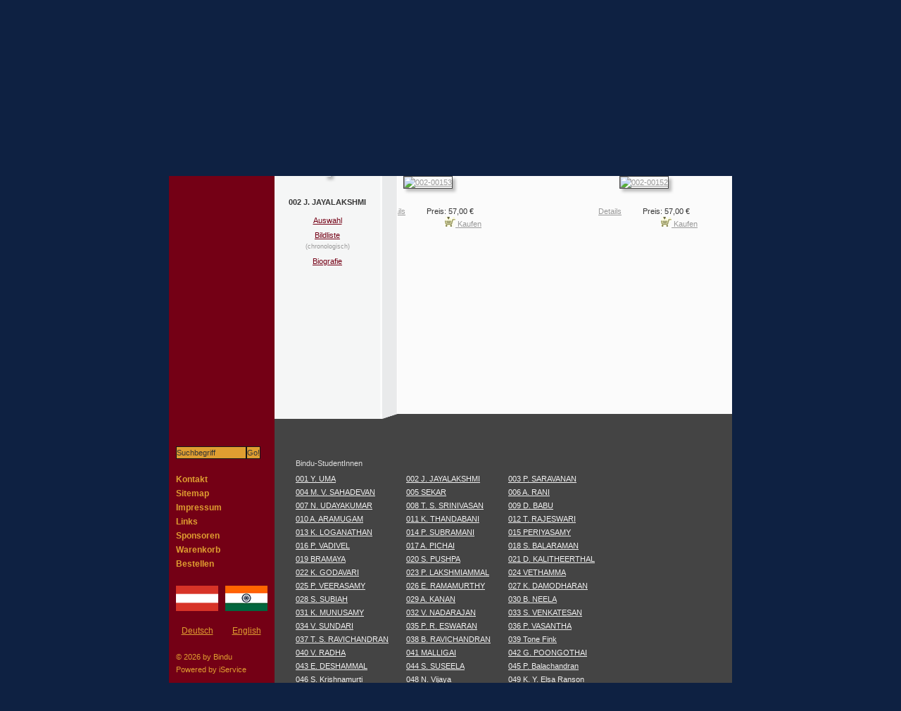

--- FILE ---
content_type: text/html; charset=UTF-8
request_url: https://www.bindu-art.at/system/galerieneu.php?domain=1&kuenstler=26&base=artikel&from=all&artikel=94
body_size: 7642
content:
<!DOCTYPE HTML PUBLIC '-//W3C//DTD HTML 4.01 Transitional//EN'>
<html>
<head>
<meta name='Title' content='Bindu - Art'>
<meta name='Page-Topic' content='Kunst, Kultur'>
<meta name='Author' content='iService Medien & Werbeagentur'>
<meta name='Publisher' content='Bindu - Art, iService Medien & Werbeagentur'>
<meta name='Copyright' content='Bindu - Art, iService Medien & Werbeagentur'>
<meta name='Keywords' content='Bindu - Art'>
<meta name='Description' content='Bindu - Art'>
<meta http-equiv='content-type' content='text/html; charset=UTF-8'>
<title>Bindu - Art - Verkaufsgalerie</title>
<link rel='shortcut icon' href='https://www.bindu-art.at/images/system/favicon.ico'>
<link rel='icon' href='https://www.bindu-art.at/images/system/favicon.ico' type='image/ico'>
<link href='../css/allgemein.css' rel='stylesheet' type='text/css'>
<link href='../css/header.css' rel='stylesheet' type='text/css'>
<link href='../css/navigation.css' rel='stylesheet' type='text/css'>
<link href='../css/text_tags.css' rel='stylesheet' type='text/css'>
<link href='../css/sidebar.css' rel='stylesheet' type='text/css'>
<link href='../css/content.css' rel='stylesheet' type='text/css'>
<link href='../css/galerieneu.css' rel='stylesheet' type='text/css'>
<script src='../functions/javascript/allgemein.js' type='text/javascript' language='JavaScript'>
</script>
<script src='../functions/javascript/sidebar.js' type='text/javascript' language='JavaScript'>
</script>
</head>
<body><a name='oben'></a>
<div id='header'>
<div id='headerimage'>
<div id='headercontent'>
<table>
  <tr>
    <td rowspan='2' class='logo'><a href='index_system.php?domain=1' target='_self'><img src='../images/system/header_back.gif' width='150' height='199' alt=''></a></td>
    <td class='bildleiste'><a href="javascript:MM_openBrWindow('foto_popup.php?bild_connect=8','696f19000d70e','width=700,height=800');" target='_self'><img src='../images/cms_uploaded/44587d3da4a32_449ab2199f4c3_content.jpg' width='82' height='82' alt='Galerie 1'></a><a href="javascript:MM_openBrWindow('foto_popup.php?bild_connect=9','696f19000dbcf','width=700,height=800');" target='_self'><img src='../images/cms_uploaded/44587d5ada937_449ab1e62999c_content.jpg' width='82' height='82' alt='Galerie 2'></a><a href="javascript:MM_openBrWindow('foto_popup.php?bild_connect=10','696f19000e097','width=700,height=800');" target='_self'><img src='../images/cms_uploaded/44587d731b71f_449ab27f73eb0_content.jpg' width='82' height='82' alt='Galerie 3'></a><a href="javascript:MM_openBrWindow('foto_popup.php?bild_connect=11','696f19000e587','width=700,height=800');" target='_self'><img src='../images/cms_uploaded/44587d8d4728b_449ab1c705416_content.jpg' width='82' height='82' alt='Galerie 4'></a><a href="javascript:MM_openBrWindow('foto_popup.php?bild_connect=12','696f19000ea2d','width=700,height=800');" target='_self'><img src='../images/cms_uploaded/44587da8d1950_449ab1b00cc97_content.jpg' width='82' height='82' alt='Galerie 5'></a><a href="javascript:MM_openBrWindow('foto_popup.php?bild_connect=13','696f19000eed3','width=700,height=800');" target='_self'><img src='../images/cms_uploaded/44587dbe8f78b_449ab197730c4_content.jpg' width='82' height='82' alt='Galerie 6'></a><a href="javascript:MM_openBrWindow('foto_popup.php?bild_connect=14','696f19000f3db','width=700,height=800');" target='_self'><img src='../images/cms_uploaded/44587dd937586_449ab16f4c57b_content.jpg' width='82' height='82' alt='Galerie 7'></a></td>
  </tr>
  <tr>
    <td class='navi'><ul>
<li><a href='#' target='_self' onMouseOver="show_subnavi(this,'23','visible',true);" onMouseOut="show_subnavi(this,'23','hidden',false);" class='highlight'>GALERIE</a></li>
<li><a href='#' target='_self' onMouseOver="show_subnavi(this,'179','visible',true);" onMouseOut="show_subnavi(this,'179','hidden',false);">PROJEKT</a></li>
<li><a href='#' target='_self' onMouseOver="show_subnavi(this,'180','visible',true);" onMouseOut="show_subnavi(this,'180','hidden',false);">AKTUELL</a></li>
<li><a href='norm_layout.php?domain=1&content_menu=238' target='_self' onMouseOver="show_subnavi(this,'238','visible',true);" onMouseOut="show_subnavi(this,'238','hidden',false);">PRESSE/EMPFEHLUNGEN</a></li>
<li><a href='#' target='_self' onMouseOver="show_subnavi(this,'181','visible',true);" onMouseOut="show_subnavi(this,'181','hidden',false);">BINDU</a></li>
</ul>
</td>
  </tr>
</table></div>
</div>
</div>
<div id='page'>
<div id='maincontent'>
<table id='contenttable'>
  <tr>
    <td id='contentcell'><table>
  <tr>
    <td class='sidebar'><img src='../images/system/spacer.gif' width='1' height='1' alt=''></td>
    <td class='breadcrumbs'><div id='breadcrumbs'><ul><li><a href='index_system.php?domain=1' target='_self' class='first'>Home</a></li><li><a href='#' target='_self'>GALERIE</a></li><li><a href='galerieneu.php?domain=1&content_menu=488' target='_self' class='last'>Verkaufsgalerie</a></li></ul></div>
</td>
  </tr>
  <tr>
    <td class='sidebar'><div id='movablesidebar'><div><form action='search.php' method='get' onsubmit="predefined_input_submit(this.elements[0], 'Suchbegriff');"><input type='text' name='searchtext' value="Suchbegriff" onfocus="predefined_input_focus(this, 'Suchbegriff');" onblur="predefined_input_blur(this, 'Suchbegriff');"><input type='submit' value='Go!' class='gobutton'><input type='hidden' name='domain' value='1'><input type='hidden' name='searchscreen' value='search|0'></form></div><div><ul>
<li><a href='norm_layout.php?domain=1&content_menu=25' target='_self' onMouseOver="show_subnavi(this,'25','visible',true);" onMouseOut="show_subnavi(this,'25','hidden',false);">Kontakt</a></li>
<li><a href='sitemap.php?domain=1&content_menu=26' target='_self' onMouseOver="show_subnavi(this,'26','visible',true);" onMouseOut="show_subnavi(this,'26','hidden',false);">Sitemap</a></li>
<li><a href='norm_layout.php?domain=1&content_menu=27' target='_self' onMouseOver="show_subnavi(this,'27','visible',true);" onMouseOut="show_subnavi(this,'27','hidden',false);">Impressum</a></li>
<li><a href='norm_layout.php?domain=1&content_menu=674' target='_self' onMouseOver="show_subnavi(this,'674','visible',true);" onMouseOut="show_subnavi(this,'674','hidden',false);">Links</a></li>
<li><a href='norm_layout.php?domain=1&content_menu=239' target='_self' onMouseOver="show_subnavi(this,'239','visible',true);" onMouseOut="show_subnavi(this,'239','hidden',false);">Sponsoren</a></li>
<li><a href='warenkorb.php?domain=1&content_menu=448' target='_self' onMouseOver="show_subnavi(this,'479','visible',true);" onMouseOut="show_subnavi(this,'479','hidden',false);">Warenkorb</a></li>
<li><a href='bestellen.php?domain=1&content_menu=534' target='_self' onMouseOver="show_subnavi(this,'534','visible',true);" onMouseOut="show_subnavi(this,'534','hidden',false);">Bestellen</a></li>
</ul>
</div><div><table>
  <tr>
    <td><img src='../images/system/de_at.gif' width='60' height='36' alt=''></td>
    <td><img src='../images/system/spacer.gif' width='10' height='1' alt=''></td>
    <td><img src='../images/system/in_en.gif' width='60' height='36' alt=''></td>
  </tr>
  <tr>
    <td colspan='3'><img src='../images/system/spacer.gif' width='1' height='20' alt=''></td>
  </tr>
  <tr>
    <td style='text-align:center;'><a href='index_system.php?domain=1&new_lang=2' target='_self' style='display:inline; font-weight:normal; text-decoration:underline;'>Deutsch</a></td>
    <td><img src='../images/system/spacer.gif' width='10' height='1' alt=''></td>
    <td style='text-align:center;'><a href='index_system.php?domain=1&new_lang=8' target='_self' style='display:inline; font-weight:normal; text-decoration:underline;'>English</a></td>
  </tr>
</table></div>
<div>&copy; 2026 by Bindu<br>Powered by <a href='http://www.iservice.at/' target='_blank' class='iservice'>iService</a></div></div></td>
    <td class='content'><div class='spaceunten'><iframe src='../system/galerie_iframe.php?content_menu=488&kuenstler=26&domain=1&from=all&artikel=94' width='650' height='400' scrolling='no' marginheight='0' marginwidth='0' frameborder='0' name='kuenstler'></iframe></div>
<div class='spaceunten' style='margin-left:30px; margin-top:25px;'><table>
  <tr>
    <td style='color:#dddddd'>Bindu-StudentInnen</td>
    <td><img src='../images/system/spacer.gif' width='25' height='1' alt=''></td>
    <td style='color:#dddddd'></td>
  </tr>
  <tr>
    <td colspan='3'><img src='../images/system/spacer.gif' width='1' height='6' alt=''></td>
  </tr>
    <td><table>
  <tr>
    <td><a href='galerie_iframe.php?content_menu=488&kuenstler=28&domain=1' target='kuenstler'> 001 Y. UMA</a></td>
    <td><img src='../images/system/spacer.gif' width='25' height='1' alt=''></td>
    <td><a href='galerie_iframe.php?content_menu=488&kuenstler=26&domain=1' target='kuenstler'> 002 J. JAYALAKSHMI</a></td>
    <td><img src='../images/system/spacer.gif' width='25' height='1' alt=''></td>
    <td><a href='galerie_iframe.php?content_menu=488&kuenstler=25&domain=1' target='kuenstler'> 003 P. SARAVANAN</a></td>
  </tr>
  <tr>
    <td colspan='5'><img src='../images/system/spacer.gif' width='1' height='3' alt=''></td>
  </tr>
  <tr>
    <td><a href='galerie_iframe.php?content_menu=488&kuenstler=24&domain=1' target='kuenstler'> 004 M. V. SAHADEVAN</a></td>
    <td><img src='../images/system/spacer.gif' width='25' height='1' alt=''></td>
    <td><a href='galerie_iframe.php?content_menu=488&kuenstler=23&domain=1' target='kuenstler'> 005 SEKAR</a></td>
    <td><img src='../images/system/spacer.gif' width='25' height='1' alt=''></td>
    <td><a href='galerie_iframe.php?content_menu=488&kuenstler=22&domain=1' target='kuenstler'> 006 A. RANI</a></td>
  </tr>
  <tr>
    <td colspan='5'><img src='../images/system/spacer.gif' width='1' height='3' alt=''></td>
  </tr>
  <tr>
    <td><a href='galerie_iframe.php?content_menu=488&kuenstler=21&domain=1' target='kuenstler'> 007 N. UDAYAKUMAR</a></td>
    <td><img src='../images/system/spacer.gif' width='25' height='1' alt=''></td>
    <td><a href='galerie_iframe.php?content_menu=488&kuenstler=20&domain=1' target='kuenstler'> 008 T. S. SRINIVASAN</a></td>
    <td><img src='../images/system/spacer.gif' width='25' height='1' alt=''></td>
    <td><a href='galerie_iframe.php?content_menu=488&kuenstler=19&domain=1' target='kuenstler'> 009 D. BABU</a></td>
  </tr>
  <tr>
    <td colspan='5'><img src='../images/system/spacer.gif' width='1' height='3' alt=''></td>
  </tr>
  <tr>
    <td><a href='galerie_iframe.php?content_menu=488&kuenstler=18&domain=1' target='kuenstler'> 010 A. ARAMUGAM</a></td>
    <td><img src='../images/system/spacer.gif' width='25' height='1' alt=''></td>
    <td><a href='galerie_iframe.php?content_menu=488&kuenstler=17&domain=1' target='kuenstler'> 011 K. THANDABANI</a></td>
    <td><img src='../images/system/spacer.gif' width='25' height='1' alt=''></td>
    <td><a href='galerie_iframe.php?content_menu=488&kuenstler=16&domain=1' target='kuenstler'> 012 T. RAJESWARI</a></td>
  </tr>
  <tr>
    <td colspan='5'><img src='../images/system/spacer.gif' width='1' height='3' alt=''></td>
  </tr>
  <tr>
    <td><a href='galerie_iframe.php?content_menu=488&kuenstler=15&domain=1' target='kuenstler'> 013 K. LOGANATHAN</a></td>
    <td><img src='../images/system/spacer.gif' width='25' height='1' alt=''></td>
    <td><a href='galerie_iframe.php?content_menu=488&kuenstler=14&domain=1' target='kuenstler'> 014 P. SUBRAMANI</a></td>
    <td><img src='../images/system/spacer.gif' width='25' height='1' alt=''></td>
    <td><a href='galerie_iframe.php?content_menu=488&kuenstler=13&domain=1' target='kuenstler'> 015 PERIYASAMY</a></td>
  </tr>
  <tr>
    <td colspan='5'><img src='../images/system/spacer.gif' width='1' height='3' alt=''></td>
  </tr>
  <tr>
    <td><a href='galerie_iframe.php?content_menu=488&kuenstler=32&domain=1' target='kuenstler'> 016 P. VADIVEL</a></td>
    <td><img src='../images/system/spacer.gif' width='25' height='1' alt=''></td>
    <td><a href='galerie_iframe.php?content_menu=488&kuenstler=11&domain=1' target='kuenstler'> 017 A. PICHAI</a></td>
    <td><img src='../images/system/spacer.gif' width='25' height='1' alt=''></td>
    <td><a href='galerie_iframe.php?content_menu=488&kuenstler=29&domain=1' target='kuenstler'> 018 S. BALARAMAN</a></td>
  </tr>
  <tr>
    <td colspan='5'><img src='../images/system/spacer.gif' width='1' height='3' alt=''></td>
  </tr>
  <tr>
    <td><a href='galerie_iframe.php?content_menu=488&kuenstler=10&domain=1' target='kuenstler'> 019 BRAMAYA</a></td>
    <td><img src='../images/system/spacer.gif' width='25' height='1' alt=''></td>
    <td><a href='galerie_iframe.php?content_menu=488&kuenstler=9&domain=1' target='kuenstler'> 020 S. PUSHPA</a></td>
    <td><img src='../images/system/spacer.gif' width='25' height='1' alt=''></td>
    <td><a href='galerie_iframe.php?content_menu=488&kuenstler=31&domain=1' target='kuenstler'> 021 D. KALITHEERTHAL</a></td>
  </tr>
  <tr>
    <td colspan='5'><img src='../images/system/spacer.gif' width='1' height='3' alt=''></td>
  </tr>
  <tr>
    <td><a href='galerie_iframe.php?content_menu=488&kuenstler=7&domain=1' target='kuenstler'> 022 K. GODAVARI</a></td>
    <td><img src='../images/system/spacer.gif' width='25' height='1' alt=''></td>
    <td><a href='galerie_iframe.php?content_menu=488&kuenstler=6&domain=1' target='kuenstler'> 023 P. LAKSHMIAMMAL</a></td>
    <td><img src='../images/system/spacer.gif' width='25' height='1' alt=''></td>
    <td><a href='galerie_iframe.php?content_menu=488&kuenstler=5&domain=1' target='kuenstler'> 024  VETHAMMA</a></td>
  </tr>
  <tr>
    <td colspan='5'><img src='../images/system/spacer.gif' width='1' height='3' alt=''></td>
  </tr>
  <tr>
    <td><a href='galerie_iframe.php?content_menu=488&kuenstler=4&domain=1' target='kuenstler'> 025 P. VEERASAMY</a></td>
    <td><img src='../images/system/spacer.gif' width='25' height='1' alt=''></td>
    <td><a href='galerie_iframe.php?content_menu=488&kuenstler=3&domain=1' target='kuenstler'> 026 E. RAMAMURTHY</a></td>
    <td><img src='../images/system/spacer.gif' width='25' height='1' alt=''></td>
    <td><a href='galerie_iframe.php?content_menu=488&kuenstler=2&domain=1' target='kuenstler'> 027 K. DAMODHARAN</a></td>
  </tr>
  <tr>
    <td colspan='5'><img src='../images/system/spacer.gif' width='1' height='3' alt=''></td>
  </tr>
  <tr>
    <td><a href='galerie_iframe.php?content_menu=488&kuenstler=1&domain=1' target='kuenstler'> 028 S. SUBIAH</a></td>
    <td><img src='../images/system/spacer.gif' width='25' height='1' alt=''></td>
    <td><a href='galerie_iframe.php?content_menu=488&kuenstler=42&domain=1' target='kuenstler'> 029 A. KANAN</a></td>
    <td><img src='../images/system/spacer.gif' width='25' height='1' alt=''></td>
    <td><a href='galerie_iframe.php?content_menu=488&kuenstler=43&domain=1' target='kuenstler'> 030 B. NEELA</a></td>
  </tr>
  <tr>
    <td colspan='5'><img src='../images/system/spacer.gif' width='1' height='3' alt=''></td>
  </tr>
  <tr>
    <td><a href='galerie_iframe.php?content_menu=488&kuenstler=35&domain=1' target='kuenstler'> 031 K. MUNUSAMY</a></td>
    <td><img src='../images/system/spacer.gif' width='25' height='1' alt=''></td>
    <td><a href='galerie_iframe.php?content_menu=488&kuenstler=37&domain=1' target='kuenstler'> 032 V. NADARAJAN</a></td>
    <td><img src='../images/system/spacer.gif' width='25' height='1' alt=''></td>
    <td><a href='galerie_iframe.php?content_menu=488&kuenstler=48&domain=1' target='kuenstler'> 033 S. VENKATESAN</a></td>
  </tr>
  <tr>
    <td colspan='5'><img src='../images/system/spacer.gif' width='1' height='3' alt=''></td>
  </tr>
  <tr>
    <td><a href='galerie_iframe.php?content_menu=488&kuenstler=39&domain=1' target='kuenstler'> 034 V. SUNDARI</a></td>
    <td><img src='../images/system/spacer.gif' width='25' height='1' alt=''></td>
    <td><a href='galerie_iframe.php?content_menu=488&kuenstler=40&domain=1' target='kuenstler'> 035 P. R. ESWARAN</a></td>
    <td><img src='../images/system/spacer.gif' width='25' height='1' alt=''></td>
    <td><a href='galerie_iframe.php?content_menu=488&kuenstler=41&domain=1' target='kuenstler'> 036 P. VASANTHA</a></td>
  </tr>
  <tr>
    <td colspan='5'><img src='../images/system/spacer.gif' width='1' height='3' alt=''></td>
  </tr>
  <tr>
    <td><a href='galerie_iframe.php?content_menu=488&kuenstler=44&domain=1' target='kuenstler'> 037 T. S. RAVICHANDRAN</a></td>
    <td><img src='../images/system/spacer.gif' width='25' height='1' alt=''></td>
    <td><a href='galerie_iframe.php?content_menu=488&kuenstler=45&domain=1' target='kuenstler'> 038 B. RAVICHANDRAN</a></td>
    <td><img src='../images/system/spacer.gif' width='25' height='1' alt=''></td>
    <td><a href='galerie_iframe.php?content_menu=488&kuenstler=30&domain=1' target='kuenstler'> 039 Tone Fink</a></td>
  </tr>
  <tr>
    <td colspan='5'><img src='../images/system/spacer.gif' width='1' height='3' alt=''></td>
  </tr>
  <tr>
    <td><a href='galerie_iframe.php?content_menu=488&kuenstler=46&domain=1' target='kuenstler'> 040 V. RADHA</a></td>
    <td><img src='../images/system/spacer.gif' width='25' height='1' alt=''></td>
    <td><a href='galerie_iframe.php?content_menu=488&kuenstler=47&domain=1' target='kuenstler'> 041 MALLIGAI</a></td>
    <td><img src='../images/system/spacer.gif' width='25' height='1' alt=''></td>
    <td><a href='galerie_iframe.php?content_menu=488&kuenstler=49&domain=1' target='kuenstler'> 042 G. POONGOTHAI</a></td>
  </tr>
  <tr>
    <td colspan='5'><img src='../images/system/spacer.gif' width='1' height='3' alt=''></td>
  </tr>
  <tr>
    <td><a href='galerie_iframe.php?content_menu=488&kuenstler=50&domain=1' target='kuenstler'> 043 E. DESHAMMAL</a></td>
    <td><img src='../images/system/spacer.gif' width='25' height='1' alt=''></td>
    <td><a href='galerie_iframe.php?content_menu=488&kuenstler=51&domain=1' target='kuenstler'> 044 S. SUSEELA</a></td>
    <td><img src='../images/system/spacer.gif' width='25' height='1' alt=''></td>
    <td><a href='galerie_iframe.php?content_menu=488&kuenstler=53&domain=1' target='kuenstler'> 045 P. Balachandran</a></td>
  </tr>
  <tr>
    <td colspan='5'><img src='../images/system/spacer.gif' width='1' height='3' alt=''></td>
  </tr>
  <tr>
    <td><a href='galerie_iframe.php?content_menu=488&kuenstler=54&domain=1' target='kuenstler'> 046 S. Krishnamurti</a></td>
    <td><img src='../images/system/spacer.gif' width='25' height='1' alt=''></td>
    <td><a href='galerie_iframe.php?content_menu=488&kuenstler=56&domain=1' target='kuenstler'> 048 N. Vijaya</a></td>
    <td><img src='../images/system/spacer.gif' width='25' height='1' alt=''></td>
    <td><a href='galerie_iframe.php?content_menu=488&kuenstler=57&domain=1' target='kuenstler'> 049 K. Y. Elsa Ranson</a></td>
  </tr>
      </table></td>
    <td><img src='../images/system/spacer.gif' width='25' height='1' alt=''></td>
    <td> </td>
  </tr>
</table>
</div>
<div><img src='../images/system/spacer.gif' width='1' height='20' alt=''></div></td>
  </tr>
</table></td>
  </tr>
</table>
</div>
</div>
<div id='subnavi23' class='subnavi' onMouseOver="show_subnavi(this,'23','visible',false);" onMouseOut="show_subnavi(this,'23','hidden',false);">
<img src='../images/system/spacer.gif' width='1' height='7' alt=''><br>
<div class='back'>
<ul>
<li style='width:180px;'><a  href='galerieneu.php?domain=1&content_menu=488' target='_self' class='highlight'>Verkaufsgalerie</a></li>
<li style='width:180px;'><a  href='artikel.php?domain=1&content_menu=490' target='_self'>Galerieshop</a></li>
<li style='width:180px;'><a  href='warenkorb.php?domain=1&content_menu=448' target='_self'>Warenkorb</a></li>
<li style='width:180px;' onMouseOver="show_subnavi(this,'23,489','visible',true);" onMouseOut="show_subnavi(this,'23,489','hidden',false);"><a  href='#' target='_self' class='subnavi'>Verkaufsinfo</a></li>
<li style='width:180px;'><a  href='norm_layout.php?domain=1&content_menu=189' target='_self'>Papier & Zertifikat</a></li>
<li style='width:180px;'><a  href='mosaik.php?domain=1&content_menu=481' target='_self'>Mosaik</a></li>
</ul>
</div>
<div class='back2'><img src='../images/system/navi_auge.gif' width='200' height='20' alt=''></div>
</div>
<div id='subnavi489' class='subnavi' onMouseOver="show_subnavi(this,'23,489','visible',false);" onMouseOut="show_subnavi(this,'23,489','hidden',false);">
<img src='../images/system/spacer.gif' width='1' height='7' alt=''><br>
<div class='back'>
<ul>
<li style='width:180px;'><a  href='norm_layout.php?domain=1&content_menu=206' target='_self'>Zahlung & Versand</a></li>
<li style='width:180px;'><a  href='norm_layout.php?domain=1&content_menu=204' target='_self'>AGB</a></li>
</ul>
</div>
<div class='back2'><img src='../images/system/navi_auge.gif' width='200' height='20' alt=''></div>
</div>
<div id='subnavi179' class='subnavi' onMouseOver="show_subnavi(this,'179','visible',false);" onMouseOut="show_subnavi(this,'179','hidden',false);">
<img src='../images/system/spacer.gif' width='1' height='7' alt=''><br>
<div class='back'>
<ul>
<li style='width:180px;' onMouseOver="show_subnavi(this,'179,215','visible',true);" onMouseOut="show_subnavi(this,'179,215','hidden',false);"><a  href='#' target='_self' class='subnavi'>Projektbeschreibung</a></li>
<li style='width:180px;' onMouseOver="show_subnavi(this,'179,214','visible',true);" onMouseOut="show_subnavi(this,'179,214','hidden',false);"><a  href='#' target='_self' class='subnavi'>Malschulen</a></li>
<li style='width:180px;' onMouseOver="show_subnavi(this,'179,213','visible',true);" onMouseOut="show_subnavi(this,'179,213','hidden',false);"><a  href='#' target='_self' class='subnavi'>Begleitende Projekte</a></li>
<li style='width:180px;' onMouseOver="show_subnavi(this,'179,208','visible',true);" onMouseOut="show_subnavi(this,'179,208','hidden',false);"><a  href='#' target='_self' class='subnavi'>Projektpartner</a></li>
<li style='width:180px;'><a  href='norm_layout.php?domain=1&content_menu=274' target='_self'>Projektinitiator</a></li>
<li style='width:180px;'><a  href='norm_layout.php?domain=1&content_menu=200' target='_self'>Projektr�ger</a></li>
<li style='width:180px;'><a  href='norm_layout.php?domain=1&content_menu=209' target='_self'>Gesucht werden ...</a></li>
<li style='width:180px;' onMouseOver="show_subnavi(this,'179,210','visible',true);" onMouseOut="show_subnavi(this,'179,210','hidden',false);"><a  href='#' target='_self' class='subnavi'>Lepra</a></li>
</ul>
</div>
<div class='back2'><img src='../images/system/navi_auge.gif' width='200' height='20' alt=''></div>
</div>
<div id='subnavi215' class='subnavi' onMouseOver="show_subnavi(this,'179,215','visible',false);" onMouseOut="show_subnavi(this,'179,215','hidden',false);">
<img src='../images/system/spacer.gif' width='1' height='7' alt=''><br>
<div class='back'>
<ul>
<li style='width:180px;'><a  href='norm_layout.php?domain=1&content_menu=224' target='_self'>Vorgeschichte</a></li>
<li style='width:180px;'><a  href='norm_layout.php?domain=1&content_menu=223' target='_self'>Kurzbeschreibung</a></li>
<li style='width:180px;' onMouseOver="show_subnavi(this,'179,215,222','visible',true);" onMouseOut="show_subnavi(this,'179,215,222','hidden',false);"><a  href='#' target='_self' class='subnavi'>Ziele</a></li>
<li style='width:180px;'><a  href='norm_layout.php?domain=1&content_menu=221' target='_self'>Schulsystem</a></li>
<li style='width:180px;'><a  href='norm_layout.php?domain=1&content_menu=220' target='_self'>StudentInnen</a></li>
<li style='width:180px;'><a  href='norm_layout.php?domain=1&content_menu=219' target='_self'>Soziales System</a></li>
<li style='width:180px;'><a  href='norm_layout.php?domain=1&content_menu=218' target='_self'>Bilder</a></li>
<li style='width:180px;'><a  href='norm_layout.php?domain=1&content_menu=217' target='_self'>Katalogbuch</a></li>
<li style='width:180px;'><a  href='norm_layout.php?domain=1&content_menu=216' target='_self'>Film</a></li>
</ul>
</div>
<div class='back2'><img src='../images/system/navi_auge.gif' width='200' height='20' alt=''></div>
</div>
<div id='subnavi222' class='subnavi' onMouseOver="show_subnavi(this,'179,215,222','visible',false);" onMouseOut="show_subnavi(this,'179,215,222','hidden',false);">
<img src='../images/system/spacer.gif' width='1' height='7' alt=''><br>
<div class='back'>
<ul>
<li style='width:180px;'><a  href='norm_layout.php?domain=1&content_menu=226' target='_self'>Bildungspolitische Ziele</a></li>
<li style='width:180px;'><a  href='norm_layout.php?domain=1&content_menu=227' target='_self'>Entwicklungspolitische Ziele</a></li>
<li style='width:180px;'><a  href='norm_layout.php?domain=1&content_menu=228' target='_self'>Kulturpolitische Ziele</a></li>
</ul>
</div>
<div class='back2'><img src='../images/system/navi_auge.gif' width='200' height='20' alt=''></div>
</div>
<div id='subnavi214' class='subnavi' onMouseOver="show_subnavi(this,'179,214','visible',false);" onMouseOut="show_subnavi(this,'179,214','hidden',false);">
<img src='../images/system/spacer.gif' width='1' height='7' alt=''><br>
<div class='back'>
<ul>
<li style='width:180px;' onMouseOver="show_subnavi(this,'179,214,229','visible',true);" onMouseOut="show_subnavi(this,'179,214,229','hidden',false);"><a  href='#' target='_self' class='subnavi'>Bharatapuram</a></li>
<li style='width:180px;'><a  href='norm_layout.php?domain=1&content_menu=735' target='_self'>Sarnath, Varanasi</a></li>
</ul>
</div>
<div class='back2'><img src='../images/system/navi_auge.gif' width='200' height='20' alt=''></div>
</div>
<div id='subnavi229' class='subnavi' onMouseOver="show_subnavi(this,'179,214,229','visible',false);" onMouseOut="show_subnavi(this,'179,214,229','hidden',false);">
<img src='../images/system/spacer.gif' width='1' height='7' alt=''><br>
<div class='back'>
<ul>
<li style='width:180px;'><a  href='norm_layout.php?domain=1&content_menu=236' target='_self'>Ort</a></li>
<li style='width:180px;'><a  href='norm_layout.php?domain=1&content_menu=235' target='_self'>Er�ffnung</a></li>
<li style='width:180px;' onMouseOver="show_subnavi(this,'179,214,229,234','visible',true);" onMouseOut="show_subnavi(this,'179,214,229,234','hidden',false);"><a  href='#' target='_self' class='subnavi'>Betreuung</a></li>
<li style='width:180px;'><a  href='norm_layout.php?domain=1&content_menu=233' target='_self'>StudentInnen</a></li>
<li style='width:180px;'><a  href='norm_layout.php?domain=1&content_menu=232' target='_self'>Partner vor Ort</a></li>
<li style='width:180px;'><a  href='norm_layout.php?domain=1&content_menu=231' target='_self'>Betriebskosten</a></li>
<li style='width:180px;'><a  href='norm_layout.php?domain=1&content_menu=230' target='_self'>F�rderer</a></li>
</ul>
</div>
<div class='back2'><img src='../images/system/navi_auge.gif' width='200' height='20' alt=''></div>
</div>
<div id='subnavi234' class='subnavi' onMouseOver="show_subnavi(this,'179,214,229,234','visible',false);" onMouseOut="show_subnavi(this,'179,214,229,234','hidden',false);">
<img src='../images/system/spacer.gif' width='1' height='7' alt=''><br>
<div class='back'>
<ul>
<li style='width:180px;'><a  href='norm_layout.php?domain=1&content_menu=289' target='_self'>T�gliche Betreuung</a></li>
<li style='width:180px;'><a  href='norm_layout.php?domain=1&content_menu=288' target='_self'>Kunstbetreuung</a></li>
</ul>
</div>
<div class='back2'><img src='../images/system/navi_auge.gif' width='200' height='20' alt=''></div>
</div>
<div id='subnavi213' class='subnavi' onMouseOver="show_subnavi(this,'179,213','visible',false);" onMouseOut="show_subnavi(this,'179,213','hidden',false);">
<img src='../images/system/spacer.gif' width='1' height='7' alt=''><br>
<div class='back'>
<ul>
<li style='width:180px;'><a  href='norm_layout.php?domain=1&content_menu=484' target='_self'>Schulen</a></li>
</ul>
</div>
<div class='back2'><img src='../images/system/navi_auge.gif' width='200' height='20' alt=''></div>
</div>
<div id='subnavi208' class='subnavi' onMouseOver="show_subnavi(this,'179,208','visible',false);" onMouseOut="show_subnavi(this,'179,208','hidden',false);">
<img src='../images/system/spacer.gif' width='1' height='7' alt=''><br>
<div class='back'>
<ul>
<li style='width:180px;'><a  href='norm_layout.php?domain=1&content_menu=492' target='_self'>Galerien</a></li>
<li style='width:180px;'><a  href='norm_layout.php?domain=1&content_menu=493' target='_self'>Institutionen</a></li>
</ul>
</div>
<div class='back2'><img src='../images/system/navi_auge.gif' width='200' height='20' alt=''></div>
</div>
<div id='subnavi210' class='subnavi' onMouseOver="show_subnavi(this,'179,210','visible',false);" onMouseOut="show_subnavi(this,'179,210','hidden',false);">
<img src='../images/system/spacer.gif' width='1' height='7' alt=''><br>
<div class='back'>
<ul>
<li style='width:180px;'><a  href='norm_layout.php?domain=1&content_menu=273' target='_self'>Allgemeines �ber Lepra</a></li>
<li style='width:180px;'><a  href='norm_layout.php?domain=1&content_menu=270' target='_self'>Historisches</a></li>
<li style='width:180px;'><a  href='norm_layout.php?domain=1&content_menu=268' target='_self'>Mythologie</a></li>
<li style='width:180px;'><a  href='norm_layout.php?domain=1&content_menu=271' target='_self'>Erreger & Infektion</a></li>
<li style='width:180px;'><a  href='norm_layout.php?domain=1&content_menu=266' target='_self'>Symptome</a></li>
<li style='width:180px;'><a  href='norm_layout.php?domain=1&content_menu=272' target='_self'>Diagnose &Therapie</a></li>
<li style='width:180px;'><a  href='norm_layout.php?domain=1&content_menu=267' target='_self'>Pr�vention & Rehabilitation</a></li>
<li style='width:180px;'><a  href='norm_layout.php?domain=1&content_menu=265' target='_self'>Vorkommen & Bek�mpfung</a></li>
<li style='width:180px;'><a  href='norm_layout.php?domain=1&content_menu=269' target='_self'>Kurzzusammenfassung</a></li>
<li style='width:180px;'><a  href='norm_layout.php?domain=1&content_menu=264' target='_self'>Links</a></li>
</ul>
</div>
<div class='back2'><img src='../images/system/navi_auge.gif' width='200' height='20' alt=''></div>
</div>
<div id='subnavi180' class='subnavi' onMouseOver="show_subnavi(this,'180','visible',false);" onMouseOut="show_subnavi(this,'180','hidden',false);">
<img src='../images/system/spacer.gif' width='1' height='7' alt=''><br>
<div class='back'>
<ul>
<li style='width:180px;' onMouseOver="show_subnavi(this,'180,279','visible',true);" onMouseOut="show_subnavi(this,'180,279','hidden',false);"><a  href='#' target='_self' class='subnavi'>Ausstellungen</a></li>
<li style='width:180px;'><a  href='norm_layout.php?domain=1&content_menu=535' target='_self'>Vorhaben 2024</a></li>
<li style='width:180px;' onMouseOver="show_subnavi(this,'180,286','visible',true);" onMouseOut="show_subnavi(this,'180,286','hidden',false);"><a  href='#' target='_self' class='subnavi'>Events</a></li>
<li style='width:180px;' onMouseOver="show_subnavi(this,'180,277','visible',true);" onMouseOut="show_subnavi(this,'180,277','hidden',false);"><a  href='norm_layout.php?domain=1&content_menu=277' target='_self' class='subnavi'>Workshops</a></li>
</ul>
</div>
<div class='back2'><img src='../images/system/navi_auge.gif' width='200' height='20' alt=''></div>
</div>
<div id='subnavi279' class='subnavi' onMouseOver="show_subnavi(this,'180,279','visible',false);" onMouseOut="show_subnavi(this,'180,279','hidden',false);">
<img src='../images/system/spacer.gif' width='1' height='7' alt=''><br>
<div class='back'>
<ul>
<li style='width:180px;'><a  href='norm_layout.php?domain=1&content_menu=571' target='_self'>+ LISTE  AUSSTELLUNGEN 2006 - 2024</a></li>
<li style='width:180px;'><a  href='norm_layout.php?domain=1&content_menu=1071' target='_self'>+ 2024 - Novograd - Museo Lapidarium (HR)</a></li>
<li style='width:180px;'><a  href='norm_layout.php?domain=1&content_menu=994' target='_self'>+ 2021 - Wien - INIGO Gallery (A)</a></li>
<li style='width:180px;'><a  href='norm_layout.php?domain=1&content_menu=1007' target='_self'>+ 2020 - Chegelpattu - CLTRI Hospital (IND)</a></li>
<li style='width:180px;'><a  href='norm_layout.php?domain=1&content_menu=1008' target='_self'>+ 2020 - Chennai - CUSP - festival (IND)</a></li>
<li style='width:180px;'><a  href='norm_layout.php?domain=1&content_menu=993' target='_self'>+ 2020 - New Delhi Indian Int. Centre (IND)</a></li>
<li style='width:180px;'><a  href='norm_layout.php?domain=1&content_menu=1009' target='_self'>+ 2019 - Ahmedabad - Hotel Hyatt (IND)</a></li>
<li style='width:180px;'><a  href='norm_layout.php?domain=1&content_menu=999' target='_self'>+ 2019 - Mamallapuram - The Alternative (IND)</a></li>
<li style='width:180px;'><a  href='norm_layout.php?domain=1&content_menu=992' target='_self'>+ 2019 - Mamallapuram - Rajalakshmi Gallery (IND)</a></li>
<li style='width:180px;'><a  href='norm_layout.php?domain=1&content_menu=986' target='_self'>+ 2018 - Großpetersdorf (A)</a></li>
<li style='width:180px;'><a  href='norm_layout.php?domain=1&content_menu=1015' target='_self'>+ 2018 - München - Dorfgalerie (D)</a></li>
<li style='width:180px;'><a  href='norm_layout.php?domain=1&content_menu=984' target='_self'>+ 2018 - Montfort (FRA)</a></li>
<li style='width:180px;'><a  href='norm_layout.php?domain=1&content_menu=980' target='_self'>+ 2018 - Cotignac - (FRA)</a></li>
<li style='width:180px;'><a  href='norm_layout.php?domain=1&content_menu=964' target='_self'>+ 2018 - Mahamallapuram (IND)</a></li>
<li style='width:180px;'><a  href='norm_layout.php?domain=1&content_menu=949' target='_self'>+ 2017 - Gmunden (A)</a></li>
<li style='width:180px;'><a  href='norm_layout.php?domain=1&content_menu=927' target='_self'>+ 2017 - Krumpendorf (A)</a></li>
<li style='width:180px;'><a  href='norm_layout.php?domain=1&content_menu=926' target='_self'>+ 2017 - Armori/Nagbhid (IND)</a></li>
<li style='width:180px;'><a  href='norm_layout.php?domain=1&content_menu=925' target='_self'>+ 2017 - Mamallapuram (IND)</a></li>
<li style='width:180px;'><a  href='norm_layout.php?domain=1&content_menu=932' target='_self'>+ 2017 - Ideal Beach (IND)</a></li>
<li style='width:180px;'><a  href='norm_layout.php?domain=1&content_menu=916' target='_self'>+ 2016 - Knittelfeld (A)</a></li>
<li style='width:180px;'><a  href='norm_layout.php?domain=1&content_menu=915' target='_self'>+ 2016 - Weibern (A)</a></li>
<li style='width:180px;'><a  href='norm_layout.php?domain=1&content_menu=893' target='_self'>+ 2016 - Santiniketan (IND)</a></li>
<li style='width:180px;'><a  href='norm_layout.php?domain=1&content_menu=891' target='_self'>+ 2016 - Chennai (IND)</a></li>
<li style='width:180px;'><a  href='norm_layout.php?domain=1&content_menu=888' target='_self'>+ 2015 - Porec (CRO)</a></li>
<li style='width:180px;'><a  href='norm_layout.php?domain=1&content_menu=873' target='_self'>+ 2015 - Pondicherry (IND)</a></li>
<li style='width:180px;'><a  href='norm_layout.php?domain=1&content_menu=867' target='_self'>+ 2015 - Chennai (IND)</a></li>
<li style='width:180px;'><a  href='norm_layout.php?domain=1&content_menu=866' target='_self'>+ 2014 - Chennai (IND)</a></li>
<li style='width:180px;'><a  href='norm_layout.php?domain=1&content_menu=860' target='_self'>+ 2014 - Wien - Parlament (A)</a></li>
<li style='width:180px;'><a  href='norm_layout.php?domain=1&content_menu=850' target='_self'>+ 2014 - Trivandrum (IND)</a></li>
<li style='width:180px;'><a  href='norm_layout.php?domain=1&content_menu=846' target='_self'>+ 2013 - London/Clifford Chance LLP (UK)</a></li>
<li style='width:180px;'><a  href='norm_layout.php?domain=1&content_menu=845' target='_self'>+ 2013 - London/Porto Bello (UK)</a></li>
<li style='width:180px;'><a  href='norm_layout.php?domain=1&content_menu=843' target='_self'>+ 2013 - London/Lumen (UK)</a></li>
<li style='width:180px;'><a  href='norm_layout.php?domain=1&content_menu=832' target='_self'>+ 2013 - New Delhi (IND)</a></li>
<li style='width:180px;'><a  href='norm_layout.php?domain=1&content_menu=831' target='_self'>+ 2013 - Pondicherry (IND)</a></li>
<li style='width:180px;'><a  href='norm_layout.php?domain=1&content_menu=828' target='_self'>+ 2012 - Weitzelsdorf (A)</a></li>
<li style='width:180px;'><a  href='norm_layout.php?domain=1&content_menu=826' target='_self'>+ 2012 - Gmunden (A)</a></li>
<li style='width:180px;'><a  href='norm_layout.php?domain=1&content_menu=822' target='_self'>+ 2012 - Kollmitzberg (A)</a></li>
<li style='width:180px;'><a  href='norm_layout.php?domain=1&content_menu=819' target='_self'>+ 2012 - Preigney (Fr)</a></li>
<li style='width:180px;'><a  href='norm_layout.php?domain=1&content_menu=791' target='_self'>+ 2012 - Chennai (IND)</a></li>
<li style='width:180px;'><a  href='norm_layout.php?domain=1&content_menu=794' target='_self'>+ 2012 - New Delhi Art Summit(IND)</a></li>
<li style='width:180px;'><a  href='norm_layout.php?domain=1&content_menu=788' target='_self'>+ 2012 - New Delhi AKF film(IND)</a></li>
<li style='width:180px;'><a  href='norm_layout.php?domain=1&content_menu=790' target='_self'>+ 2012 - New Delhi AKF Aust. (IND)</a></li>
<li style='width:180px;'><a  href='norm_layout.php?domain=1&content_menu=786' target='_self'>+ 2011 - Gmunden (A)</a></li>
<li style='width:180px;'><a  href='norm_layout.php?domain=1&content_menu=729' target='_self'>+ 2011 - Kolkatta (IND)</a></li>
<li style='width:180px;'><a  href='norm_layout.php?domain=1&content_menu=728' target='_self'>+ 2011 - Auroville (IND)</a></li>
<li style='width:180px;'><a  href='norm_layout.php?domain=1&content_menu=727' target='_self'>+ 2010 - Graz (A)</a></li>
<li style='width:180px;'><a  href='norm_layout.php?domain=1&content_menu=726' target='_self'>+ 2010 - Strasbourg (F)</a></li>
<li style='width:180px;'><a  href='norm_layout.php?domain=1&content_menu=723' target='_self'>+ 2010 - Klagenfurt (A)</a></li>
<li style='width:180px;'><a  href='norm_layout.php?domain=1&content_menu=682' target='_self'>+ 2010 - Kolkata (IND)</a></li>
<li style='width:180px;'><a  href='norm_layout.php?domain=1&content_menu=681' target='_self'>+ 2010 - Kolkata (IND)</a></li>
<li style='width:180px;'><a  href='norm_layout.php?domain=1&content_menu=680' target='_self'>+ 2010 - Varanasi (IND)</a></li>
<li style='width:180px;'><a  href='norm_layout.php?domain=1&content_menu=683' target='_self'>+ 2010 - Chennai (IND)</a></li>
<li style='width:180px;'><a  href='norm_layout.php?domain=1&content_menu=679' target='_self'>+ 2010 - Varanasi (IND)</a></li>
<li style='width:180px;'><a  href='norm_layout.php?domain=1&content_menu=678' target='_self'>+ 2009 - Strasbourg (F)</a></li>
<li style='width:180px;'><a  href='norm_layout.php?domain=1&content_menu=671' target='_self'>+ 2009 - Klagenfurt (A)</a></li>
<li style='width:180px;'><a  href='norm_layout.php?domain=1&content_menu=649' target='_self'>+ 2009 - Varanasi ( IND)</a></li>
<li style='width:180px;'><a  href='norm_layout.php?domain=1&content_menu=648' target='_self'>+ 2009 - London (GB)</a></li>
<li style='width:180px;'><a  href='norm_layout.php?domain=1&content_menu=560' target='_self'>+ 2008 - Berlin, (D)</a></li>
<li style='width:180px;'><a  href='norm_layout.php?domain=1&content_menu=558' target='_self'>+ 2008 -  London, (GB)</a></li>
<li style='width:180px;'><a  href='norm_layout.php?domain=1&content_menu=646' target='_self'>+ 2008 - Strasbourg (F)</a></li>
<li style='width:180px;'><a  href='norm_layout.php?domain=1&content_menu=577' target='_self'>+ 2008 -  Chennai, (IND)</a></li>
<li style='width:180px;'><a  href='norm_layout.php?domain=1&content_menu=580' target='_self'>+ 2008 - Mahabalipuram, (IND)</a></li>
<li style='width:180px;'><a  href='norm_layout.php?domain=1&content_menu=579' target='_self'>+ 07/8 - Utah, (USA)</a></li>
<li style='width:180px;'><a  href='norm_layout.php?domain=1&content_menu=578' target='_self'>+ 2007 -  Bad Ischl, (A)</a></li>
<li style='width:180px;'><a  href='norm_layout.php?domain=1&content_menu=555' target='_self'>+ 2007 - Novigrad, (CRO)</a></li>
<li style='width:180px;'><a  href='norm_layout.php?domain=1&content_menu=543' target='_self'>+ 2006 - Wien, (A)</a></li>
<li style='width:180px;'><a  href='norm_layout.php?domain=1&content_menu=282' target='_self'>+ 2006 - New Delhi, (IND)</a></li>
<li style='width:180px;'><a  href='norm_layout.php?domain=1&content_menu=281' target='_self'>+ 2006 - Chennai, (IND)</a></li>
<li style='width:180px;'><a  href='norm_layout.php?domain=1&content_menu=284' target='_self'>+ 2006 -  Chennai, (IND)</a></li>
<li style='width:180px;'><a  href='norm_layout.php?domain=1&content_menu=283' target='_self'>+ 2005 - Bharatapuram, (IND)</a></li>
</ul>
</div>
<div class='back2'><img src='../images/system/navi_auge.gif' width='200' height='20' alt=''></div>
</div>
<div id='subnavi286' class='subnavi' onMouseOver="show_subnavi(this,'180,286','visible',false);" onMouseOut="show_subnavi(this,'180,286','hidden',false);">
<img src='../images/system/spacer.gif' width='1' height='7' alt=''><br>
<div class='back'>
<ul>
<li style='width:180px;' onMouseOver="show_subnavi(this,'180,286,1000','visible',true);" onMouseOut="show_subnavi(this,'180,286,1000','hidden',false);"><a  href='norm_layout.php?domain=1&content_menu=1000' target='_self' class='subnavi'>2020</a></li>
<li style='width:180px;' onMouseOver="show_subnavi(this,'180,286,1010','visible',true);" onMouseOut="show_subnavi(this,'180,286,1010','hidden',false);"><a  href='norm_layout.php?domain=1&content_menu=1010' target='_self' class='subnavi'>2019</a></li>
<li style='width:180px;' onMouseOver="show_subnavi(this,'180,286,967','visible',true);" onMouseOut="show_subnavi(this,'180,286,967','hidden',false);"><a  href='norm_layout.php?domain=1&content_menu=967' target='_self' class='subnavi'>2018</a></li>
<li style='width:180px;' onMouseOver="show_subnavi(this,'180,286,933','visible',true);" onMouseOut="show_subnavi(this,'180,286,933','hidden',false);"><a  href='norm_layout.php?domain=1&content_menu=933' target='_self' class='subnavi'>2017</a></li>
<li style='width:180px;' onMouseOver="show_subnavi(this,'180,286,896','visible',true);" onMouseOut="show_subnavi(this,'180,286,896','hidden',false);"><a  href='norm_layout.php?domain=1&content_menu=896' target='_self' class='subnavi'>2016</a></li>
<li style='width:180px;' onMouseOver="show_subnavi(this,'180,286,870','visible',true);" onMouseOut="show_subnavi(this,'180,286,870','hidden',false);"><a  href='norm_layout.php?domain=1&content_menu=870' target='_self' class='subnavi'>2015</a></li>
<li style='width:180px;' onMouseOver="show_subnavi(this,'180,286,853','visible',true);" onMouseOut="show_subnavi(this,'180,286,853','hidden',false);"><a  href='norm_layout.php?domain=1&content_menu=853' target='_self' class='subnavi'>2014</a></li>
<li style='width:180px;' onMouseOver="show_subnavi(this,'180,286,837','visible',true);" onMouseOut="show_subnavi(this,'180,286,837','hidden',false);"><a  href='norm_layout.php?domain=1&content_menu=837' target='_self' class='subnavi'>2013</a></li>
<li style='width:180px;' onMouseOver="show_subnavi(this,'180,286,796','visible',true);" onMouseOut="show_subnavi(this,'180,286,796','hidden',false);"><a  href='norm_layout.php?domain=1&content_menu=796' target='_self' class='subnavi'>2012</a></li>
<li style='width:180px;' onMouseOver="show_subnavi(this,'180,286,757','visible',true);" onMouseOut="show_subnavi(this,'180,286,757','hidden',false);"><a  href='norm_layout.php?domain=1&content_menu=757' target='_self' class='subnavi'>2011</a></li>
<li style='width:180px;' onMouseOver="show_subnavi(this,'180,286,690','visible',true);" onMouseOut="show_subnavi(this,'180,286,690','hidden',false);"><a  href='norm_layout.php?domain=1&content_menu=690' target='_self' class='subnavi'>2010</a></li>
<li style='width:180px;' onMouseOver="show_subnavi(this,'180,286,655','visible',true);" onMouseOut="show_subnavi(this,'180,286,655','hidden',false);"><a  href='norm_layout.php?domain=1&content_menu=655' target='_self' class='subnavi'>2009</a></li>
<li style='width:180px;' onMouseOver="show_subnavi(this,'180,286,598','visible',true);" onMouseOut="show_subnavi(this,'180,286,598','hidden',false);"><a  href='#' target='_self' class='subnavi'>2008</a></li>
<li style='width:180px;' onMouseOver="show_subnavi(this,'180,286,597','visible',true);" onMouseOut="show_subnavi(this,'180,286,597','hidden',false);"><a  href='norm_layout.php?domain=1&content_menu=597' target='_self' class='subnavi'>2005 - 2007</a></li>
</ul>
</div>
<div class='back2'><img src='../images/system/navi_auge.gif' width='200' height='20' alt=''></div>
</div>
<div id='subnavi1000' class='subnavi' onMouseOver="show_subnavi(this,'180,286,1000','visible',false);" onMouseOut="show_subnavi(this,'180,286,1000','hidden',false);">
<img src='../images/system/spacer.gif' width='1' height='7' alt=''><br>
<div class='back'>
<ul>
<li style='width:180px;'><a  href='norm_layout.php?domain=1&content_menu=1027' target='_self'>+ 2020 - Amity University New Delhi (IND)</a></li>
<li style='width:180px;'><a  href='norm_layout.php?domain=1&content_menu=1023' target='_self'>+ 2020 - MAKAVA - EINE ALTE BEZIEHUNG (A)</a></li>
<li style='width:180px;'><a  href='norm_layout.php?domain=1&content_menu=1026' target='_self'>+ 2020 - Indian Health Minister New Delhi (IND)</a></li>
<li style='width:180px;'><a  href='norm_layout.php?domain=1&content_menu=1025' target='_self'>+ 2020 - 15 BINDU Geburtstagsparty Bharatapuram (IND)</a></li>
<li style='width:180px;'><a  href='norm_layout.php?domain=1&content_menu=1024' target='_self'>+ 2020 - 15. BINDU Geburtstagsreise nach Neu Delhi (IND)</a></li>
<li style='width:180px;'><a  href='norm_layout.php?domain=1&content_menu=1022' target='_self'>+ 2020 - WEGWEISER BHARATAPURAM (IND)</a></li>
</ul>
</div>
<div class='back2'><img src='../images/system/navi_auge.gif' width='200' height='20' alt=''></div>
</div>
<div id='subnavi1010' class='subnavi' onMouseOver="show_subnavi(this,'180,286,1010','visible',false);" onMouseOut="show_subnavi(this,'180,286,1010','hidden',false);">
<img src='../images/system/spacer.gif' width='1' height='7' alt=''><br>
<div class='back'>
<ul>
<li style='width:180px;'><a  href='norm_layout.php?domain=1&content_menu=1052' target='_self'>+ 2019 - 14. Bindu Geburtstagsreise - Ahmedabad</a></li>
<li style='width:180px;'><a  href='norm_layout.php?domain=1&content_menu=1021' target='_self'>+ 2019 - Kooperation mit "AKKA CREATION" MAMALLAPURAM (IND)</a></li>
<li style='width:180px;'><a  href='norm_layout.php?domain=1&content_menu=1020' target='_self'>+ 2019 - Besucher in der Bindu-Art-School</a></li>
<li style='width:180px;'><a  href='norm_layout.php?domain=1&content_menu=1019' target='_self'>+ 2019 - Dakshina Chitra, Chennai (IND)</a></li>
<li style='width:180px;'><a  href='norm_layout.php?domain=1&content_menu=1018' target='_self'>+ 2019 - Hotel Marriott Chennai "Spirit to Serve" (IND)</a></li>
<li style='width:180px;'><a  href='norm_layout.php?domain=1&content_menu=1017' target='_self'>+ 2019 - K. Godwari verstorben! (IND)</a></li>
</ul>
</div>
<div class='back2'><img src='../images/system/navi_auge.gif' width='200' height='20' alt=''></div>
</div>
<div id='subnavi967' class='subnavi' onMouseOver="show_subnavi(this,'180,286,967','visible',false);" onMouseOut="show_subnavi(this,'180,286,967','hidden',false);">
<img src='../images/system/spacer.gif' width='1' height='7' alt=''><br>
<div class='back'>
<ul>
<li style='width:180px;'><a  href='norm_layout.php?domain=1&content_menu=1016' target='_self'>+ 2018 - Literaturzeitung "Pappelblatt" (A)</a></li>
<li style='width:180px;'><a  href='norm_layout.php?domain=1&content_menu=968' target='_self'>+ 2018 - 13th BINDU Geburtstag - Vogelparadies</a></li>
</ul>
</div>
<div class='back2'><img src='../images/system/navi_auge.gif' width='200' height='20' alt=''></div>
</div>
<div id='subnavi933' class='subnavi' onMouseOver="show_subnavi(this,'180,286,933','visible',false);" onMouseOut="show_subnavi(this,'180,286,933','hidden',false);">
<img src='../images/system/spacer.gif' width='1' height='7' alt=''><br>
<div class='back'>
<ul>
<li style='width:180px;'><a  href='norm_layout.php?domain=1&content_menu=954' target='_self'>+ 2017 Besucher in der Bindu Art School Bharatapuram</a></li>
<li style='width:180px;'><a  href='norm_layout.php?domain=1&content_menu=942' target='_self'>+ 2017 Women's Indian Association 100 Jahre Jubileum</a></li>
<li style='width:180px;'><a  href='norm_layout.php?domain=1&content_menu=937' target='_self'>+ 2017 CME on "Challenges in Leprosy Control"</a></li>
<li style='width:180px;'><a  href='norm_layout.php?domain=1&content_menu=936' target='_self'>+ 2017 Leprosyday Chengelpattu</a></li>
<li style='width:180px;'><a  href='norm_layout.php?domain=1&content_menu=935' target='_self'>+ 2017 12th Bindu-Birthdaytrip Nagpur</a></li>
</ul>
</div>
<div class='back2'><img src='../images/system/navi_auge.gif' width='200' height='20' alt=''></div>
</div>
<div id='subnavi896' class='subnavi' onMouseOver="show_subnavi(this,'180,286,896','visible',false);" onMouseOut="show_subnavi(this,'180,286,896','hidden',false);">
<img src='../images/system/spacer.gif' width='1' height='7' alt=''><br>
<div class='back'>
<ul>
<li style='width:180px;'><a  href='norm_layout.php?domain=1&content_menu=904' target='_self'>+ 2016 - Spendenaktion der 7j�hrigen Katharina Baldauf</a></li>
<li style='width:180px;'><a  href='norm_layout.php?domain=1&content_menu=900' target='_self'>+ 2016 - 11. Bindu-Gebrutsdagsreise nach Santiniketan & Kolkata</a></li>
<li style='width:180px;'><a  href='norm_layout.php?domain=1&content_menu=901' target='_self'>+ 2016 - 11. Bindu-Geburtstagsfest, Bharatapuram</a></li>
</ul>
</div>
<div class='back2'><img src='../images/system/navi_auge.gif' width='200' height='20' alt=''></div>
</div>
<div id='subnavi870' class='subnavi' onMouseOver="show_subnavi(this,'180,286,870','visible',false);" onMouseOut="show_subnavi(this,'180,286,870','hidden',false);">
<img src='../images/system/spacer.gif' width='1' height='7' alt=''><br>
<div class='back'>
<ul>
<li style='width:180px;'><a  href='norm_layout.php?domain=1&content_menu=946' target='_self'>+ 2015 - Anti Leprosy day</a></li>
<li style='width:180px;'><a  href='norm_layout.php?domain=1&content_menu=943' target='_self'>+ 2015 - Besucher Bindu-Art-School Bharatapuram</a></li>
<li style='width:180px;'><a  href='norm_layout.php?domain=1&content_menu=885' target='_self'>+ 2015 - Müll Projekt Bharatapuram</a></li>
<li style='width:180px;'><a  href='norm_layout.php?domain=1&content_menu=882' target='_self'>+ 2015 - 10. Bindu Geburtstagstrip Varanasi</a></li>
<li style='width:180px;'><a  href='norm_layout.php?domain=1&content_menu=881' target='_self'>+ 2015 - 10. Bindu Geburtstag</a></li>
</ul>
</div>
<div class='back2'><img src='../images/system/navi_auge.gif' width='200' height='20' alt=''></div>
</div>
<div id='subnavi853' class='subnavi' onMouseOver="show_subnavi(this,'180,286,853','visible',false);" onMouseOut="show_subnavi(this,'180,286,853','hidden',false);">
<img src='../images/system/spacer.gif' width='1' height='7' alt=''><br>
<div class='back'>
<ul>
<li style='width:180px;'><a  href='norm_layout.php?domain=1&content_menu=855' target='_self'>9. Bindu-Geburtstagsausflug-Kerala</a></li>
<li style='width:180px;'><a  href='norm_layout.php?domain=1&content_menu=856' target='_self'>9. Bindu-Geburtstagsparty</a></li>
</ul>
</div>
<div class='back2'><img src='../images/system/navi_auge.gif' width='200' height='20' alt=''></div>
</div>
<div id='subnavi837' class='subnavi' onMouseOver="show_subnavi(this,'180,286,837','visible',false);" onMouseOut="show_subnavi(this,'180,286,837','hidden',false);">
<img src='../images/system/spacer.gif' width='1' height='7' alt=''><br>
<div class='back'>
<ul>
<li style='width:180px;'><a  href='norm_layout.php?domain=1&content_menu=1028' target='_self'>+ 2013 - BINDU-Gästehaus Bharatapuram Eröffnungsritual</a></li>
</ul>
</div>
<div class='back2'><img src='../images/system/navi_auge.gif' width='200' height='20' alt=''></div>
</div>
<div id='subnavi796' class='subnavi' onMouseOver="show_subnavi(this,'180,286,796','visible',false);" onMouseOut="show_subnavi(this,'180,286,796','hidden',false);">
<img src='../images/system/spacer.gif' width='1' height='7' alt=''><br>
<div class='back'>
<ul>
<li style='width:180px;'><a  href='norm_layout.php?domain=1&content_menu=798' target='_self'>+ BESUCHER BHARATAPURAM</a></li>
<li style='width:180px;'><a  href='norm_layout.php?domain=1&content_menu=797' target='_self'>+ 7. BINDU GEBURTSTAG - JAIPUR</a></li>
</ul>
</div>
<div class='back2'><img src='../images/system/navi_auge.gif' width='200' height='20' alt=''></div>
</div>
<div id='subnavi757' class='subnavi' onMouseOver="show_subnavi(this,'180,286,757','visible',false);" onMouseOut="show_subnavi(this,'180,286,757','hidden',false);">
<img src='../images/system/spacer.gif' width='1' height='7' alt=''><br>
<div class='back'>
<ul>
<li style='width:180px;'><a  href='norm_layout.php?domain=1&content_menu=765' target='_self'>+ 2011 - SARNATH NEUER KOORDINATOR</a></li>
<li style='width:180px;'><a  href='norm_layout.php?domain=1&content_menu=764' target='_self'>+ 2011 - 6. BINDU GEBURTSTAG AUROVILLE</a></li>
<li style='width:180px;'><a  href='norm_layout.php?domain=1&content_menu=763' target='_self'>+ 2011 - KLASSEN,- UND G�STEZIMMER</a></li>
<li style='width:180px;'><a  href='norm_layout.php?domain=1&content_menu=762' target='_self'>+ 2011 - BESUCHER - BHARATAPURAM</a></li>
<li style='width:180px;'><a  href='norm_layout.php?domain=1&content_menu=761' target='_self'>+ 2011 - JAGANNATH TEXTILES EINLADUNG DER STUDENTINNEN</a></li>
<li style='width:180px;'><a  href='norm_layout.php?domain=1&content_menu=760' target='_self'>+ 2011 - VEREINSTREFFEN INDIEN/�STERREICH</a></li>
<li style='width:180px;'><a  href='norm_layout.php?domain=1&content_menu=759' target='_self'>+ 2011 - WILLIAMS LEA, EINLADUNG DER STUDENTINNEN</a></li>
<li style='width:180px;'><a  href='norm_layout.php?domain=1&content_menu=758' target='_self'>+ 2011 - HOCHZEIT V. WERNER DAGMAR, CHENGELPATTU</a></li>
</ul>
</div>
<div class='back2'><img src='../images/system/navi_auge.gif' width='200' height='20' alt=''></div>
</div>
<div id='subnavi690' class='subnavi' onMouseOver="show_subnavi(this,'180,286,690','visible',false);" onMouseOut="show_subnavi(this,'180,286,690','hidden',false);">
<img src='../images/system/spacer.gif' width='1' height='7' alt=''><br>
<div class='back'>
<ul>
<li style='width:180px;'><a  href='norm_layout.php?domain=1&content_menu=782' target='_self'>+ 2010 - V-SHIPS, CHENNAI, INDIA</a></li>
<li style='width:180px;'><a  href='norm_layout.php?domain=1&content_menu=756' target='_self'>+ 2010 - LARSEN TOUBRO - EINLADUNG DER STUDENTINNEN</a></li>
<li style='width:180px;'><a  href='norm_layout.php?domain=1&content_menu=755' target='_self'>+ 2010 - AYUTHA POOJA BHARATAPURAM</a></li>
<li style='width:180px;'><a  href='norm_layout.php?domain=1&content_menu=754' target='_self'>+ 2010 - HYUNDAI - EIINLADUNG DER STUDENTINNEN</a></li>
<li style='width:180px;'><a  href='norm_layout.php?domain=1&content_menu=721' target='_self'>+ 2010 - VICENZO FLORAMO, PHOTOGRAPHIE</a></li>
<li style='width:180px;'><a  href='norm_layout.php?domain=1&content_menu=694' target='_self'>+ 2010 - FEIER 5 JAHRE BINDU-ART-SCHOOL</a></li>
<li style='width:180px;'><a  href='norm_layout.php?domain=1&content_menu=693' target='_self'>+ 2010 - HONEYMONEY CHENNAI, DELHI</a></li>
<li style='width:180px;'><a  href='norm_layout.php?domain=1&content_menu=692' target='_self'>+ 2010 - BHARATAPURAM AUFNAHME NEUER STUDENTEN</a></li>
<li style='width:180px;'><a  href='norm_layout.php?domain=1&content_menu=691' target='_self'>+ 2010 - ER�FFNUNG BINDU-ART-SCHOOL SARNATH</a></li>
</ul>
</div>
<div class='back2'><img src='../images/system/navi_auge.gif' width='200' height='20' alt=''></div>
</div>
<div id='subnavi655' class='subnavi' onMouseOver="show_subnavi(this,'180,286,655','visible',false);" onMouseOut="show_subnavi(this,'180,286,655','hidden',false);">
<img src='../images/system/spacer.gif' width='1' height='7' alt=''><br>
<div class='back'>
<ul>
<li style='width:180px;'><a  href='norm_layout.php?domain=1&content_menu=669' target='_self'>+ 2009 - EINLADUNG IN DAS HOTEL COURDYARD, CHENNAI</a></li>
<li style='width:180px;'><a  href='norm_layout.php?domain=1&content_menu=665' target='_self'>+ 2009 - BESUCHER IN BHARATAPURAM</a></li>
<li style='width:180px;'><a  href='norm_layout.php?domain=1&content_menu=663' target='_self'>+ 2009 -  FEIER 4 JAHRE BINDU ART</a></li>
<li style='width:180px;'><a  href='norm_layout.php?domain=1&content_menu=661' target='_self'>+ 2009 - SARNATH - DIE 2. BINDU-ART-SCHOOL</a></li>
<li style='width:180px;'><a  href='norm_layout.php?domain=1&content_menu=657' target='_self'>+ 2009 - BINDU PR�SENTATION ROTARY VARANASI</a></li>
<li style='width:180px;'><a  href='norm_layout.php?domain=1&content_menu=660' target='_self'>+ 2009 - BINDU PR�SENTATION FRIDAY CLUB VARANASI</a></li>
</ul>
</div>
<div class='back2'><img src='../images/system/navi_auge.gif' width='200' height='20' alt=''></div>
</div>
<div id='subnavi598' class='subnavi' onMouseOver="show_subnavi(this,'180,286,598','visible',false);" onMouseOut="show_subnavi(this,'180,286,598','hidden',false);">
<img src='../images/system/spacer.gif' width='1' height='7' alt=''><br>
<div class='back'>
<ul>
<li style='width:180px;'><a  href='norm_layout.php?domain=1&content_menu=667' target='_self'>+ 2008 03 VORTRAG IM S.R.S COLLEGE CHENNAI (IND)</a></li>
<li style='width:180px;'><a  href='norm_layout.php?domain=1&content_menu=618' target='_self'>+ 2008 03 Wahlwerbung in Bharatapuram (IND)</a></li>
<li style='width:180px;'><a  href='norm_layout.php?domain=1&content_menu=617' target='_self'>+ 2008 02 Gr�ndung BINDU-ART-TRUST (IND)</a></li>
<li style='width:180px;'><a  href='norm_layout.php?domain=1&content_menu=616' target='_self'>+ 2008 02 Feier - 3 Jahre Bindu (IND)</a></li>
<li style='width:180px;'><a  href='norm_layout.php?domain=1&content_menu=615' target='_self'>+ 2008 02 Hotel Marriott-BINDU (IND)</a></li>
</ul>
</div>
<div class='back2'><img src='../images/system/navi_auge.gif' width='200' height='20' alt=''></div>
</div>
<div id='subnavi597' class='subnavi' onMouseOver="show_subnavi(this,'180,286,597','visible',false);" onMouseOut="show_subnavi(this,'180,286,597','hidden',false);">
<img src='../images/system/spacer.gif' width='1' height='7' alt=''><br>
<div class='back'>
<ul>
<li style='width:180px;'><a  href='norm_layout.php?domain=1&content_menu=614' target='_self'>+ 2007 12 Broadway in Bharatapuram (IND)</a></li>
<li style='width:180px;'><a  href='norm_layout.php?domain=1&content_menu=613' target='_self'>+ 2007 12 Aufnahme neuer Studenten (IND)</a></li>
<li style='width:180px;'><a  href='norm_layout.php?domain=1&content_menu=612' target='_self'>+ 2007 12 Geburtstag Werner (IND)</a></li>
<li style='width:180px;'><a  href='norm_layout.php?domain=1&content_menu=611' target='_self'>+ 2007 12 Hochzeit Werner & Dagmar (IND)</a></li>
<li style='width:180px;'><a  href='norm_layout.php?domain=1&content_menu=610' target='_self'>+ 2007 12 Santa Claus (IND)</a></li>
<li style='width:180px;'><a  href='norm_layout.php?domain=1&content_menu=609' target='_self'>+ 2007 10 Indischer Staatspr�sident/Sasakawa (IND)</a></li>
<li style='width:180px;'><a  href='norm_layout.php?domain=1&content_menu=585' target='_self'>+ 2006 09 �sterreich Aufenthalt von 4 StudentInnen, (A)</a></li>
<li style='width:180px;'><a  href='norm_layout.php?domain=1&content_menu=588' target='_self'>+ 2006 04 Abschlussfest, Bharatapuram, (IND)</a></li>
<li style='width:180px;'><a  href='norm_layout.php?domain=1&content_menu=584' target='_self'>+ 2006 03 Politische Werbeveranstaltung, Bharatapuram, (IND)</a></li>
<li style='width:180px;'><a  href='norm_layout.php?domain=1&content_menu=587' target='_self'>+ 2006 02 Feier - Ein Jahr Bindu-Art-School, (IND)</a></li>
<li style='width:180px;'><a  href='norm_layout.php?domain=1&content_menu=586' target='_self'>+ 2006 02 Erster Schultag der neuen StudentInnen, (IND)</a></li>
<li style='width:180px;'><a  href='norm_layout.php?domain=1&content_menu=589' target='_self'>+ 2006 01 Aufnahmepr�fung, (IND)</a></li>
<li style='width:180px;'><a  href='norm_layout.php?domain=1&content_menu=590' target='_self'>+ 2006 01 Einladung nach Kalkutta, (IND)</a></li>
<li style='width:180px;'><a  href='norm_layout.php?domain=1&content_menu=596' target='_self'>+ 2005 02 Er�ffnung der 1. Schule, (IND)</a></li>
</ul>
</div>
<div class='back2'><img src='../images/system/navi_auge.gif' width='200' height='20' alt=''></div>
</div>
<div id='subnavi277' class='subnavi' onMouseOver="show_subnavi(this,'180,277','visible',false);" onMouseOut="show_subnavi(this,'180,277','hidden',false);">
<img src='../images/system/spacer.gif' width='1' height='7' alt=''><br>
<div class='back'>
<ul>
<li style='width:180px;'><a  href='norm_layout.php?domain=1&content_menu=988' target='_self'>2018 - Charbonneau  Matthieu (FRA)</a></li>
<li style='width:180px;'><a  href='norm_layout.php?domain=1&content_menu=973' target='_self'>2018  Myoungnam Kim (KOR)</a></li>
<li style='width:180px;'><a  href='norm_layout.php?domain=1&content_menu=970' target='_self'>2018 Lazarus (IND) "The sound of Violin"</a></li>
<li style='width:180px;'><a  href='norm_layout.php?domain=1&content_menu=919' target='_self'>2016 Charbonneau  Matthieu (FRA)</a></li>
<li style='width:180px;'><a  href='norm_layout.php?domain=1&content_menu=864' target='_self'>2015 Danino Bozic, Croatia</a></li>
<li style='width:180px;'><a  href='norm_layout.php?domain=1&content_menu=839' target='_self'>2013 G�stehaus f. K�nstlerInnen</a></li>
<li style='width:180px;'><a  href='norm_layout.php?domain=1&content_menu=795' target='_self'>2012 JAIPUR</a></li>
<li style='width:180px;'><a  href='norm_layout.php?domain=1&content_menu=780' target='_self'>2011 Dagmar Vogl</a></li>
<li style='width:180px;'><a  href='norm_layout.php?domain=1&content_menu=689' target='_self'>2010 Dagmar Vogl</a></li>
<li style='width:180px;'><a  href='norm_layout.php?domain=1&content_menu=562' target='_self'>2008 Dagmar Vogl</a></li>
<li style='width:180px;'><a  href='norm_layout.php?domain=1&content_menu=285' target='_self'>2006 Tone Fink</a></li>
<li style='width:180px;'><a  href='norm_layout.php?domain=1&content_menu=540' target='_self'>2006 Lucia Masu</a></li>
</ul>
</div>
<div class='back2'><img src='../images/system/navi_auge.gif' width='200' height='20' alt=''></div>
</div>
<div id='subnavi238' class='subnavi' onMouseOver="show_subnavi(this,'238','visible',false);" onMouseOut="show_subnavi(this,'238','hidden',false);">
<img src='../images/system/spacer.gif' width='1' height='7' alt=''><br>
<div class='back'>
<ul>
<li style='width:180px;'><a  href='norm_layout.php?domain=1&content_menu=496' target='_self'>Pressespiegel</a></li>
<li style='width:180px;'><a  href='norm_layout.php?domain=1&content_menu=497' target='_self'>Empfehlungen</a></li>
<li style='width:180px;' onMouseOver="show_subnavi(this,'238,498','visible',true);" onMouseOut="show_subnavi(this,'238,498','hidden',false);"><a  href='norm_layout.php?domain=1&content_menu=498' target='_self' class='subnavi'>Downloads</a></li>
</ul>
</div>
<div class='back2'><img src='../images/system/navi_auge.gif' width='200' height='20' alt=''></div>
</div>
<div id='subnavi498' class='subnavi' onMouseOver="show_subnavi(this,'238,498','visible',false);" onMouseOut="show_subnavi(this,'238,498','hidden',false);">
<img src='../images/system/spacer.gif' width='1' height='7' alt=''><br>
<div class='back'>
<ul>
<li style='width:180px;'><a  href='norm_layout.php?domain=1&content_menu=568' target='_self'>PRESSETEXTE - BIOGRAFIEN</a></li>
<li style='width:180px;'><a  href='norm_layout.php?domain=1&content_menu=566' target='_self'>Fotos- Bilder</a></li>
</ul>
</div>
<div class='back2'><img src='../images/system/navi_auge.gif' width='200' height='20' alt=''></div>
</div>
<div id='subnavi181' class='subnavi' onMouseOver="show_subnavi(this,'181','visible',false);" onMouseOut="show_subnavi(this,'181','hidden',false);">
<img src='../images/system/spacer.gif' width='1' height='7' alt=''><br>
<div class='back'>
<ul>
<li style='width:180px;'><a  href='norm_layout.php?domain=1&content_menu=199' target='_self'>Philosophie</a></li>
<li style='width:180px;' onMouseOver="show_subnavi(this,'181,201','visible',true);" onMouseOut="show_subnavi(this,'181,201','hidden',false);"><a  href='#' target='_self' class='subnavi'>Projekte</a></li>
<li style='width:180px;'><a  href='norm_layout.php?domain=1&content_menu=200' target='_self'>Verein</a></li>
</ul>
</div>
<div class='back2'><img src='../images/system/navi_auge.gif' width='200' height='20' alt=''></div>
</div>
<div id='subnavi201' class='subnavi' onMouseOver="show_subnavi(this,'181,201','visible',false);" onMouseOut="show_subnavi(this,'181,201','hidden',false);">
<img src='../images/system/spacer.gif' width='1' height='7' alt=''><br>
<div class='back'>
<ul>
<li style='width:180px;'><a  href='norm_layout.php?domain=1&content_menu=202' target='_self'>The Journey ....</a></li>
<li style='width:180px;'><a  href='norm_layout.php?domain=1&content_menu=203' target='_self'>Zigeunerfest</a></li>
</ul>
</div>
<div class='back2'><img src='../images/system/navi_auge.gif' width='200' height='20' alt=''></div>
</div>
<a name='unten'></a>
</body>
</html>


--- FILE ---
content_type: text/html; charset=UTF-8
request_url: https://www.bindu-art.at/system/galerie_iframe.php?content_menu=488&kuenstler=26&domain=1&from=all&artikel=94
body_size: 1131
content:
<!DOCTYPE HTML PUBLIC '-//W3C//DTD HTML 4.01 Transitional//EN'>
<html>
<head>
<meta name='Title' content='Bindu - Art'>
<meta name='Page-Topic' content='Kunst, Kultur'>
<meta name='Author' content='iService Medien & Werbeagentur'>
<meta name='Publisher' content='Bindu - Art, iService Medien & Werbeagentur'>
<meta name='Copyright' content='Bindu - Art, iService Medien & Werbeagentur'>
<meta name='Keywords' content='Bindu - Art'>
<meta name='Description' content='Bindu - Art'>
<meta http-equiv='content-type' content='text/html; charset=UTF-8'>
<title>Bindu - Art - </title>
<link rel='shortcut icon' href='https://www.bindu-art.at/images/system/favicon.ico'>
<link rel='icon' href='https://www.bindu-art.at/images/system/favicon.ico' type='image/ico'>
<link href='../css/allgemein.css' rel='stylesheet' type='text/css'>
<link href='../css/header.css' rel='stylesheet' type='text/css'>
<link href='../css/navigation.css' rel='stylesheet' type='text/css'>
<link href='../css/text_tags.css' rel='stylesheet' type='text/css'>
<link href='../css/sidebar.css' rel='stylesheet' type='text/css'>
<link href='../css/content.css' rel='stylesheet' type='text/css'>
<link href='../css/kuenstler.css' rel='stylesheet' type='text/css'>
<link href='../css/kuenstler2.css' rel='stylesheet' type='text/css'>
<script src='../functions/javascript/allgemein.js' type='text/javascript' language='JavaScript'>
</script>
<script src='../functions/javascript/sidebar.js' type='text/javascript' language='JavaScript'>
</script>
</head>
<body><a name='oben'></a>
<div class='detail'>
<table style='width:100%;'>
  <tr>
    <td class='raumfarbelinks'><img src='../images/system/spacer.gif' width='150' height='1' alt=''></td>    <td><img src='../images/system/raum_oben.gif' width='25' height='7' alt=''></td>    <td style='width:100%;'><img src='../images/system/spacer.gif' width='1' height='1' alt=''></td>  </tr>
  <tr>
    <td class='kuenstler raumfarbelinks'><div class='kuenstlerimg' style='padding-top:20px;'><center><table style='margin:0px;padding:0px;width:auto;height:auto;'>
        <tr>
          <td rowspan='3'><img src='../images/system/spacer.gif' width='8' height='1' alt=''></td>          <td colspan='2' rowspan='2'><a href="javascript:MM_openBrWindow('foto_popup.php?bild_connect=2684', 'detailfoto26841768888584', 'width=539,height=800');" target='_self'><img src='../functions/php/process_image.php?bild=2684&breite=100&hoehe=100' alt='' style='border:solid 1px #F5F6F6;'></a></td>          <td style='background-image:url(../images/system/schatten2_r.gif); background-repeat:repeat-y;'><img src='../images/system/schatten2_ro.gif' width='8' height='8' alt=''></td>
        </tr>
        <tr>
          <td style='background-image:url(../images/system/schatten2_r.gif); background-repeat:repeat-y;'><img src='../images/system/spacer.gif' width='1' height='1' alt=''></td>
        </tr>
        <tr>
          <td style='background-image:url(../images/system/schatten2_u.gif); background-repeat:repeat-x;'><img src='../images/system/schatten2_lu.gif' width='8' height='8' alt=''></td>
          <td style='background-image:url(../images/system/schatten2_u.gif); background-repeat:repeat-x;'><img src='../images/system/spacer.gif' width='1' height='1' alt=''></td>
          <td><img src='../images/system/schatten2_ru.gif' width='8' height='8' alt=''></td>
        </tr>
      </table></center></div>
      <div class='name' style='margin-bottom:10px;'> 002 J. JAYALAKSHMI</div>
      <div style='margin-bottom:5px;'><a href='../system/kuenstler_auswahl.php?content_menu=488&kuenstler=26&domain=1&start=' target='bildliste'>Auswahl</a></div>
      <div style='margin-bottom:5px;'><a href='../system/kuenstler_iframe.php?content_menu=488&kuenstler=26&domain=1&start=' target='bildliste'>Bildliste</a><br><span style='color:#999999; font-size:9px;'>(chronologisch)</span></div>
      <div style='margin-bottom:5px;'><a href='../system/kuenstler_bio.php?content_menu=488&kuenstler=26&domain=1&start=' target='bildliste'>Biografie</a></div>
</td>
    <td class='mitte'><img src='../images/system/spacer.gif' width='1' height='1' alt=''></td>    <td class='bilder raumfarberechts'><div style='background:#FBFBFB; width:100%;'><iframe src='../system/kuenstler_iframe.php?content_menu=488&kuenstler=26&domain=1&start=#bild94' width='100%' height='386' scrolling='auto' marginheight='0' marginwidth='0' frameborder='0' name='bildliste'></iframe></div></td>
  </tr>
  <tr>
    <td class='raumfarbelinks'><img src='../images/system/spacer.gif' width='1' height='1' alt=''></td>    <td><img src='../images/system/raum_unten.gif' width='25' height='7' alt=''></td>    <td><img src='../images/system/spacer.gif' width='1' height='1' alt=''></td>  </tr>
</table>
</div>
<a name='unten'></a>
</body>
</html>


--- FILE ---
content_type: text/html; charset=UTF-8
request_url: https://www.bindu-art.at/system/kuenstler_iframe.php?content_menu=488&kuenstler=26&domain=1&start=
body_size: 4731
content:
<!DOCTYPE HTML PUBLIC '-//W3C//DTD HTML 4.01 Transitional//EN'>
<html>
<head>
<meta name='Title' content='Bindu - Art'>
<meta name='Page-Topic' content='Kunst, Kultur'>
<meta name='Author' content='iService Medien & Werbeagentur'>
<meta name='Publisher' content='Bindu - Art, iService Medien & Werbeagentur'>
<meta name='Copyright' content='Bindu - Art, iService Medien & Werbeagentur'>
<meta name='Keywords' content='Bindu - Art'>
<meta name='Description' content='Bindu - Art'>
<meta http-equiv='content-type' content='text/html; charset=UTF-8'>
<title>Bindu - Art - </title>
<link rel='shortcut icon' href='https://www.bindu-art.at/images/system/favicon.ico'>
<link rel='icon' href='https://www.bindu-art.at/images/system/favicon.ico' type='image/ico'>
<link href='../css/allgemein.css' rel='stylesheet' type='text/css'>
<link href='../css/header.css' rel='stylesheet' type='text/css'>
<link href='../css/navigation.css' rel='stylesheet' type='text/css'>
<link href='../css/text_tags.css' rel='stylesheet' type='text/css'>
<link href='../css/sidebar.css' rel='stylesheet' type='text/css'>
<link href='../css/content.css' rel='stylesheet' type='text/css'>
<link href='../css/kuenstler.css' rel='stylesheet' type='text/css'>
<link href='../css/kuenstler_iframe.css' rel='stylesheet' type='text/css'>
<script src='../functions/javascript/allgemein.js' type='text/javascript' language='JavaScript'>
</script>
<script src='../functions/javascript/sidebar.js' type='text/javascript' language='JavaScript'>
</script>
<script src='../functions/javascript/prototype.js' type='text/javascript' language='JavaScript'>
</script>
</head>
<body><a name='oben'></a>
<form id='pageform' action='artikel_detail.php?content_menu=488&domain=1&from=all' method='post' target='_top'><table style='margin:30px 30px 0px 30px;'>
  <tr>
    <td class='bild'><table id='bild1711' style='margin:0px auto;padding:0px;width:auto;height:auto;'>
        <tr>
          <td rowspan='3'><img src='../images/system/spacer.gif' width='8' height='1' alt=''></td>          <td colspan='2' rowspan='2'><a href="javascript:MM_openBrWindow('foto_popup.php?bild_connect=2981', 'detailfoto29811768888589', 'width=508,height=800');" target='_self'><img src='../functions/php/process_image.php?bild=2981&breite=250&hoehe=220' alt='002 00450' style='border:solid 1px #444444;'></a></td>          <td style='background-image:url(../images/system/schatten_r.gif); background-repeat:repeat-y;'><img src='../images/system/schatten_ro.gif' width='8' height='8' alt=''></td>
        </tr>
        <tr>
          <td style='background-image:url(../images/system/schatten_r.gif); background-repeat:repeat-y;'><img src='../images/system/spacer.gif' width='1' height='1' alt=''></td>
        </tr>
        <tr>
          <td style='background-image:url(../images/system/schatten_u.gif); background-repeat:repeat-x;'><img src='../images/system/schatten_lu.gif' width='8' height='8' alt=''></td>
          <td style='background-image:url(../images/system/schatten_u.gif); background-repeat:repeat-x;'><img src='../images/system/spacer.gif' width='1' height='1' alt=''></td>
          <td><img src='../images/system/schatten_ru.gif' width='8' height='8' alt=''></td>
        </tr>
      </table><br><a href='artikel_detail.php?content_menu=488&detail=1711&domain=1&from=all' target='_top'>Details</a><img src='../images/system/spacer.gif' width='30' height='1' alt=''>Preis: 157,00 &euro;<br><img src='../images/system/spacer.gif' width='100' height='1' alt=''><a href="javascript:document.getElementById('pageform').action+='&detail=1711'; change_prop('pageform','screen','add|1711',true,'Diesen Artikel in den Warenkorb legen?');" target='_self'><img src='../images/system/warenkorb.gif' width='15' height='14' alt='In den Warenkorb legen' title='In den Warenkorb legen'> Kaufen</a><br><img src='../images/system/spacer.gif' width='270' height='1' alt=''></td>
    <td><img src='../images/system/spacer.gif' width='1' height='1' alt=''></td>
    <td class='bild'><table id='bild1712' style='margin:0px auto;padding:0px;width:auto;height:auto;'>
        <tr>
          <td rowspan='3'><img src='../images/system/spacer.gif' width='8' height='1' alt=''></td>          <td colspan='2' rowspan='2'><a href="javascript:MM_openBrWindow('foto_popup.php?bild_connect=2980', 'detailfoto29801768888589', 'width=700,height=612');" target='_self'><img src='../functions/php/process_image.php?bild=2980&breite=250&hoehe=220' alt='002 00449' style='border:solid 1px #444444;'></a></td>          <td style='background-image:url(../images/system/schatten_r.gif); background-repeat:repeat-y;'><img src='../images/system/schatten_ro.gif' width='8' height='8' alt=''></td>
        </tr>
        <tr>
          <td style='background-image:url(../images/system/schatten_r.gif); background-repeat:repeat-y;'><img src='../images/system/spacer.gif' width='1' height='1' alt=''></td>
        </tr>
        <tr>
          <td style='background-image:url(../images/system/schatten_u.gif); background-repeat:repeat-x;'><img src='../images/system/schatten_lu.gif' width='8' height='8' alt=''></td>
          <td style='background-image:url(../images/system/schatten_u.gif); background-repeat:repeat-x;'><img src='../images/system/spacer.gif' width='1' height='1' alt=''></td>
          <td><img src='../images/system/schatten_ru.gif' width='8' height='8' alt=''></td>
        </tr>
      </table><br><a href='artikel_detail.php?content_menu=488&detail=1712&domain=1&from=all' target='_top'>Details</a><img src='../images/system/spacer.gif' width='30' height='1' alt=''>Preis: 177,00 &euro;<br><img src='../images/system/spacer.gif' width='100' height='1' alt=''><a href="javascript:document.getElementById('pageform').action+='&detail=1712'; change_prop('pageform','screen','add|1712',true,'Diesen Artikel in den Warenkorb legen?');" target='_self'><img src='../images/system/warenkorb.gif' width='15' height='14' alt='In den Warenkorb legen' title='In den Warenkorb legen'> Kaufen</a><br><img src='../images/system/spacer.gif' width='270' height='1' alt=''></td>
    <td><img src='../images/system/spacer.gif' width='1' height='1' alt=''></td>
    <td class='bild'><table id='bild1710' style='margin:0px auto;padding:0px;width:auto;height:auto;'>
        <tr>
          <td rowspan='3'><img src='../images/system/spacer.gif' width='8' height='1' alt=''></td>          <td colspan='2' rowspan='2'><a href="javascript:MM_openBrWindow('foto_popup.php?bild_connect=2979', 'detailfoto29791768888589', 'width=700,height=608');" target='_self'><img src='../functions/php/process_image.php?bild=2979&breite=250&hoehe=220' alt='002 00448' style='border:solid 1px #444444;'></a></td>          <td style='background-image:url(../images/system/schatten_r.gif); background-repeat:repeat-y;'><img src='../images/system/schatten_ro.gif' width='8' height='8' alt=''></td>
        </tr>
        <tr>
          <td style='background-image:url(../images/system/schatten_r.gif); background-repeat:repeat-y;'><img src='../images/system/spacer.gif' width='1' height='1' alt=''></td>
        </tr>
        <tr>
          <td style='background-image:url(../images/system/schatten_u.gif); background-repeat:repeat-x;'><img src='../images/system/schatten_lu.gif' width='8' height='8' alt=''></td>
          <td style='background-image:url(../images/system/schatten_u.gif); background-repeat:repeat-x;'><img src='../images/system/spacer.gif' width='1' height='1' alt=''></td>
          <td><img src='../images/system/schatten_ru.gif' width='8' height='8' alt=''></td>
        </tr>
      </table><br><a href='artikel_detail.php?content_menu=488&detail=1710&domain=1&from=all' target='_top'>Details</a><img src='../images/system/spacer.gif' width='30' height='1' alt=''>Preis: 157,00 &euro;<br><img src='../images/system/spacer.gif' width='100' height='1' alt=''><a href="javascript:document.getElementById('pageform').action+='&detail=1710'; change_prop('pageform','screen','add|1710',true,'Diesen Artikel in den Warenkorb legen?');" target='_self'><img src='../images/system/warenkorb.gif' width='15' height='14' alt='In den Warenkorb legen' title='In den Warenkorb legen'> Kaufen</a><br><img src='../images/system/spacer.gif' width='270' height='1' alt=''></td>
    <td><img src='../images/system/spacer.gif' width='1' height='1' alt=''></td>
    <td class='bild'><table id='bild1674' style='margin:0px auto;padding:0px;width:auto;height:auto;'>
        <tr>
          <td rowspan='3'><img src='../images/system/spacer.gif' width='8' height='1' alt=''></td>          <td colspan='2' rowspan='2'><a href="javascript:MM_openBrWindow('foto_popup.php?bild_connect=2703', 'detailfoto27031768888589', 'width=700,height=610');" target='_self'><img src='../functions/php/process_image.php?bild=2703&breite=250&hoehe=220' alt='002-00240' style='border:solid 1px #444444;'></a></td>          <td style='background-image:url(../images/system/schatten_r.gif); background-repeat:repeat-y;'><img src='../images/system/schatten_ro.gif' width='8' height='8' alt=''></td>
        </tr>
        <tr>
          <td style='background-image:url(../images/system/schatten_r.gif); background-repeat:repeat-y;'><img src='../images/system/spacer.gif' width='1' height='1' alt=''></td>
        </tr>
        <tr>
          <td style='background-image:url(../images/system/schatten_u.gif); background-repeat:repeat-x;'><img src='../images/system/schatten_lu.gif' width='8' height='8' alt=''></td>
          <td style='background-image:url(../images/system/schatten_u.gif); background-repeat:repeat-x;'><img src='../images/system/spacer.gif' width='1' height='1' alt=''></td>
          <td><img src='../images/system/schatten_ru.gif' width='8' height='8' alt=''></td>
        </tr>
      </table><br><a href='artikel_detail.php?content_menu=488&detail=1674&domain=1&from=all' target='_top'>Details</a><img src='../images/system/spacer.gif' width='30' height='1' alt=''>Preis: 37,00 &euro;<br><img src='../images/system/spacer.gif' width='100' height='1' alt=''><a href="javascript:document.getElementById('pageform').action+='&detail=1674'; change_prop('pageform','screen','add|1674',true,'Diesen Artikel in den Warenkorb legen?');" target='_self'><img src='../images/system/warenkorb.gif' width='15' height='14' alt='In den Warenkorb legen' title='In den Warenkorb legen'> Kaufen</a><br><img src='../images/system/spacer.gif' width='270' height='1' alt=''></td>
    <td><img src='../images/system/spacer.gif' width='1' height='1' alt=''></td>
    <td class='bild'><table id='bild1612' style='margin:0px auto;padding:0px;width:auto;height:auto;'>
        <tr>
          <td rowspan='3'><img src='../images/system/spacer.gif' width='8' height='1' alt=''></td>          <td colspan='2' rowspan='2'><a href="javascript:MM_openBrWindow('foto_popup.php?bild_connect=2044', 'detailfoto20441768888589', 'width=508,height=800');" target='_self'><img src='../functions/php/process_image.php?bild=2044&breite=250&hoehe=220' alt='002-00415' style='border:solid 1px #444444;'></a></td>          <td style='background-image:url(../images/system/schatten_r.gif); background-repeat:repeat-y;'><img src='../images/system/schatten_ro.gif' width='8' height='8' alt=''></td>
        </tr>
        <tr>
          <td style='background-image:url(../images/system/schatten_r.gif); background-repeat:repeat-y;'><img src='../images/system/spacer.gif' width='1' height='1' alt=''></td>
        </tr>
        <tr>
          <td style='background-image:url(../images/system/schatten_u.gif); background-repeat:repeat-x;'><img src='../images/system/schatten_lu.gif' width='8' height='8' alt=''></td>
          <td style='background-image:url(../images/system/schatten_u.gif); background-repeat:repeat-x;'><img src='../images/system/spacer.gif' width='1' height='1' alt=''></td>
          <td><img src='../images/system/schatten_ru.gif' width='8' height='8' alt=''></td>
        </tr>
      </table><br><a href='artikel_detail.php?content_menu=488&detail=1612&domain=1&from=all' target='_top'>Details</a><img src='../images/system/spacer.gif' width='30' height='1' alt=''>Preis: 137,00 &euro;<br><img src='../images/system/spacer.gif' width='100' height='1' alt=''><a href="javascript:document.getElementById('pageform').action+='&detail=1612'; change_prop('pageform','screen','add|1612',true,'Diesen Artikel in den Warenkorb legen?');" target='_self'><img src='../images/system/warenkorb.gif' width='15' height='14' alt='In den Warenkorb legen' title='In den Warenkorb legen'> Kaufen</a><br><img src='../images/system/spacer.gif' width='270' height='1' alt=''></td>
    <td><img src='../images/system/spacer.gif' width='1' height='1' alt=''></td>
    <td class='bild'><table id='bild1611' style='margin:0px auto;padding:0px;width:auto;height:auto;'>
        <tr>
          <td rowspan='3'><img src='../images/system/spacer.gif' width='8' height='1' alt=''></td>          <td colspan='2' rowspan='2'><a href="javascript:MM_openBrWindow('foto_popup.php?bild_connect=2043', 'detailfoto20431768888589', 'width=700,height=605');" target='_self'><img src='../functions/php/process_image.php?bild=2043&breite=250&hoehe=220' alt='002-00412' style='border:solid 1px #444444;'></a></td>          <td style='background-image:url(../images/system/schatten_r.gif); background-repeat:repeat-y;'><img src='../images/system/schatten_ro.gif' width='8' height='8' alt=''></td>
        </tr>
        <tr>
          <td style='background-image:url(../images/system/schatten_r.gif); background-repeat:repeat-y;'><img src='../images/system/spacer.gif' width='1' height='1' alt=''></td>
        </tr>
        <tr>
          <td style='background-image:url(../images/system/schatten_u.gif); background-repeat:repeat-x;'><img src='../images/system/schatten_lu.gif' width='8' height='8' alt=''></td>
          <td style='background-image:url(../images/system/schatten_u.gif); background-repeat:repeat-x;'><img src='../images/system/spacer.gif' width='1' height='1' alt=''></td>
          <td><img src='../images/system/schatten_ru.gif' width='8' height='8' alt=''></td>
        </tr>
      </table><br><a href='artikel_detail.php?content_menu=488&detail=1611&domain=1&from=all' target='_top'>Details</a><img src='../images/system/spacer.gif' width='30' height='1' alt=''>Preis: 137,00 &euro;<br><img src='../images/system/spacer.gif' width='100' height='1' alt=''><a href="javascript:document.getElementById('pageform').action+='&detail=1611'; change_prop('pageform','screen','add|1611',true,'Diesen Artikel in den Warenkorb legen?');" target='_self'><img src='../images/system/warenkorb.gif' width='15' height='14' alt='In den Warenkorb legen' title='In den Warenkorb legen'> Kaufen</a><br><img src='../images/system/spacer.gif' width='270' height='1' alt=''></td>
    <td><img src='../images/system/spacer.gif' width='1' height='1' alt=''></td>
    <td class='bild'><table id='bild1610' style='margin:0px auto;padding:0px;width:auto;height:auto;'>
        <tr>
          <td rowspan='3'><img src='../images/system/spacer.gif' width='8' height='1' alt=''></td>          <td colspan='2' rowspan='2'><a href="javascript:MM_openBrWindow('foto_popup.php?bild_connect=2042', 'detailfoto20421768888589', 'width=700,height=609');" target='_self'><img src='../functions/php/process_image.php?bild=2042&breite=250&hoehe=220' alt='002-00411' style='border:solid 1px #444444;'></a></td>          <td style='background-image:url(../images/system/schatten_r.gif); background-repeat:repeat-y;'><img src='../images/system/schatten_ro.gif' width='8' height='8' alt=''></td>
        </tr>
        <tr>
          <td style='background-image:url(../images/system/schatten_r.gif); background-repeat:repeat-y;'><img src='../images/system/spacer.gif' width='1' height='1' alt=''></td>
        </tr>
        <tr>
          <td style='background-image:url(../images/system/schatten_u.gif); background-repeat:repeat-x;'><img src='../images/system/schatten_lu.gif' width='8' height='8' alt=''></td>
          <td style='background-image:url(../images/system/schatten_u.gif); background-repeat:repeat-x;'><img src='../images/system/spacer.gif' width='1' height='1' alt=''></td>
          <td><img src='../images/system/schatten_ru.gif' width='8' height='8' alt=''></td>
        </tr>
      </table><br><a href='artikel_detail.php?content_menu=488&detail=1610&domain=1&from=all' target='_top'>Details</a><img src='../images/system/spacer.gif' width='30' height='1' alt=''>Preis: 157,00 &euro;<br><img src='../images/system/spacer.gif' width='100' height='1' alt=''><a href="javascript:document.getElementById('pageform').action+='&detail=1610'; change_prop('pageform','screen','add|1610',true,'Diesen Artikel in den Warenkorb legen?');" target='_self'><img src='../images/system/warenkorb.gif' width='15' height='14' alt='In den Warenkorb legen' title='In den Warenkorb legen'> Kaufen</a><br><img src='../images/system/spacer.gif' width='270' height='1' alt=''></td>
    <td><img src='../images/system/spacer.gif' width='1' height='1' alt=''></td>
    <td class='bild'><table id='bild1609' style='margin:0px auto;padding:0px;width:auto;height:auto;'>
        <tr>
          <td rowspan='3'><img src='../images/system/spacer.gif' width='8' height='1' alt=''></td>          <td colspan='2' rowspan='2'><a href="javascript:MM_openBrWindow('foto_popup.php?bild_connect=2041', 'detailfoto20411768888589', 'width=700,height=608');" target='_self'><img src='../functions/php/process_image.php?bild=2041&breite=250&hoehe=220' alt='002-00409' style='border:solid 1px #444444;'></a></td>          <td style='background-image:url(../images/system/schatten_r.gif); background-repeat:repeat-y;'><img src='../images/system/schatten_ro.gif' width='8' height='8' alt=''></td>
        </tr>
        <tr>
          <td style='background-image:url(../images/system/schatten_r.gif); background-repeat:repeat-y;'><img src='../images/system/spacer.gif' width='1' height='1' alt=''></td>
        </tr>
        <tr>
          <td style='background-image:url(../images/system/schatten_u.gif); background-repeat:repeat-x;'><img src='../images/system/schatten_lu.gif' width='8' height='8' alt=''></td>
          <td style='background-image:url(../images/system/schatten_u.gif); background-repeat:repeat-x;'><img src='../images/system/spacer.gif' width='1' height='1' alt=''></td>
          <td><img src='../images/system/schatten_ru.gif' width='8' height='8' alt=''></td>
        </tr>
      </table><br><a href='artikel_detail.php?content_menu=488&detail=1609&domain=1&from=all' target='_top'>Details</a><img src='../images/system/spacer.gif' width='30' height='1' alt=''>Preis: 137,00 &euro;<br><img src='../images/system/spacer.gif' width='100' height='1' alt=''><a href="javascript:document.getElementById('pageform').action+='&detail=1609'; change_prop('pageform','screen','add|1609',true,'Diesen Artikel in den Warenkorb legen?');" target='_self'><img src='../images/system/warenkorb.gif' width='15' height='14' alt='In den Warenkorb legen' title='In den Warenkorb legen'> Kaufen</a><br><img src='../images/system/spacer.gif' width='270' height='1' alt=''></td>
    <td><img src='../images/system/spacer.gif' width='1' height='1' alt=''></td>
    <td class='bild'><table id='bild1606' style='margin:0px auto;padding:0px;width:auto;height:auto;'>
        <tr>
          <td rowspan='3'><img src='../images/system/spacer.gif' width='8' height='1' alt=''></td>          <td colspan='2' rowspan='2'><a href="javascript:MM_openBrWindow('foto_popup.php?bild_connect=2038', 'detailfoto20381768888589', 'width=508,height=800');" target='_self'><img src='../functions/php/process_image.php?bild=2038&breite=250&hoehe=220' alt='002-00400' style='border:solid 1px #444444;'></a></td>          <td style='background-image:url(../images/system/schatten_r.gif); background-repeat:repeat-y;'><img src='../images/system/schatten_ro.gif' width='8' height='8' alt=''></td>
        </tr>
        <tr>
          <td style='background-image:url(../images/system/schatten_r.gif); background-repeat:repeat-y;'><img src='../images/system/spacer.gif' width='1' height='1' alt=''></td>
        </tr>
        <tr>
          <td style='background-image:url(../images/system/schatten_u.gif); background-repeat:repeat-x;'><img src='../images/system/schatten_lu.gif' width='8' height='8' alt=''></td>
          <td style='background-image:url(../images/system/schatten_u.gif); background-repeat:repeat-x;'><img src='../images/system/spacer.gif' width='1' height='1' alt=''></td>
          <td><img src='../images/system/schatten_ru.gif' width='8' height='8' alt=''></td>
        </tr>
      </table><br><a href='artikel_detail.php?content_menu=488&detail=1606&domain=1&from=all' target='_top'>Details</a><img src='../images/system/spacer.gif' width='30' height='1' alt=''>Preis: 157,00 &euro;<br><img src='../images/system/spacer.gif' width='100' height='1' alt=''><a href="javascript:document.getElementById('pageform').action+='&detail=1606'; change_prop('pageform','screen','add|1606',true,'Diesen Artikel in den Warenkorb legen?');" target='_self'><img src='../images/system/warenkorb.gif' width='15' height='14' alt='In den Warenkorb legen' title='In den Warenkorb legen'> Kaufen</a><br><img src='../images/system/spacer.gif' width='270' height='1' alt=''></td>
    <td><img src='../images/system/spacer.gif' width='1' height='1' alt=''></td>
    <td class='bild'><table id='bild1605' style='margin:0px auto;padding:0px;width:auto;height:auto;'>
        <tr>
          <td rowspan='3'><img src='../images/system/spacer.gif' width='8' height='1' alt=''></td>          <td colspan='2' rowspan='2'><a href="javascript:MM_openBrWindow('foto_popup.php?bild_connect=2037', 'detailfoto20371768888589', 'width=509,height=800');" target='_self'><img src='../functions/php/process_image.php?bild=2037&breite=250&hoehe=220' alt='002-00399' style='border:solid 1px #444444;'></a></td>          <td style='background-image:url(../images/system/schatten_r.gif); background-repeat:repeat-y;'><img src='../images/system/schatten_ro.gif' width='8' height='8' alt=''></td>
        </tr>
        <tr>
          <td style='background-image:url(../images/system/schatten_r.gif); background-repeat:repeat-y;'><img src='../images/system/spacer.gif' width='1' height='1' alt=''></td>
        </tr>
        <tr>
          <td style='background-image:url(../images/system/schatten_u.gif); background-repeat:repeat-x;'><img src='../images/system/schatten_lu.gif' width='8' height='8' alt=''></td>
          <td style='background-image:url(../images/system/schatten_u.gif); background-repeat:repeat-x;'><img src='../images/system/spacer.gif' width='1' height='1' alt=''></td>
          <td><img src='../images/system/schatten_ru.gif' width='8' height='8' alt=''></td>
        </tr>
      </table><br><a href='artikel_detail.php?content_menu=488&detail=1605&domain=1&from=all' target='_top'>Details</a><img src='../images/system/spacer.gif' width='30' height='1' alt=''>Preis: 107,00 &euro;<br><img src='../images/system/spacer.gif' width='100' height='1' alt=''><a href="javascript:document.getElementById('pageform').action+='&detail=1605'; change_prop('pageform','screen','add|1605',true,'Diesen Artikel in den Warenkorb legen?');" target='_self'><img src='../images/system/warenkorb.gif' width='15' height='14' alt='In den Warenkorb legen' title='In den Warenkorb legen'> Kaufen</a><br><img src='../images/system/spacer.gif' width='270' height='1' alt=''></td>
    <td><img src='../images/system/spacer.gif' width='1' height='1' alt=''></td>
    <td class='bild'><table id='bild1604' style='margin:0px auto;padding:0px;width:auto;height:auto;'>
        <tr>
          <td rowspan='3'><img src='../images/system/spacer.gif' width='8' height='1' alt=''></td>          <td colspan='2' rowspan='2'><a href="javascript:MM_openBrWindow('foto_popup.php?bild_connect=2036', 'detailfoto20361768888589', 'width=506,height=800');" target='_self'><img src='../functions/php/process_image.php?bild=2036&breite=250&hoehe=220' alt='002-00390' style='border:solid 1px #444444;'></a></td>          <td style='background-image:url(../images/system/schatten_r.gif); background-repeat:repeat-y;'><img src='../images/system/schatten_ro.gif' width='8' height='8' alt=''></td>
        </tr>
        <tr>
          <td style='background-image:url(../images/system/schatten_r.gif); background-repeat:repeat-y;'><img src='../images/system/spacer.gif' width='1' height='1' alt=''></td>
        </tr>
        <tr>
          <td style='background-image:url(../images/system/schatten_u.gif); background-repeat:repeat-x;'><img src='../images/system/schatten_lu.gif' width='8' height='8' alt=''></td>
          <td style='background-image:url(../images/system/schatten_u.gif); background-repeat:repeat-x;'><img src='../images/system/spacer.gif' width='1' height='1' alt=''></td>
          <td><img src='../images/system/schatten_ru.gif' width='8' height='8' alt=''></td>
        </tr>
      </table><br><a href='artikel_detail.php?content_menu=488&detail=1604&domain=1&from=all' target='_top'>Details</a><img src='../images/system/spacer.gif' width='30' height='1' alt=''>Preis: 107,00 &euro;<br><img src='../images/system/spacer.gif' width='100' height='1' alt=''><a href="javascript:document.getElementById('pageform').action+='&detail=1604'; change_prop('pageform','screen','add|1604',true,'Diesen Artikel in den Warenkorb legen?');" target='_self'><img src='../images/system/warenkorb.gif' width='15' height='14' alt='In den Warenkorb legen' title='In den Warenkorb legen'> Kaufen</a><br><img src='../images/system/spacer.gif' width='270' height='1' alt=''></td>
    <td><img src='../images/system/spacer.gif' width='1' height='1' alt=''></td>
    <td class='bild'><table id='bild1603' style='margin:0px auto;padding:0px;width:auto;height:auto;'>
        <tr>
          <td rowspan='3'><img src='../images/system/spacer.gif' width='8' height='1' alt=''></td>          <td colspan='2' rowspan='2'><a href="javascript:MM_openBrWindow('foto_popup.php?bild_connect=', 'detailfoto1768888589', 'width=220,height=320');" target='_self'><img src='../functions/php/process_image.php?bild=&breite=250&hoehe=220' alt='002-00389' style='border:solid 1px #444444;'></a></td>          <td style='background-image:url(../images/system/schatten_r.gif); background-repeat:repeat-y;'><img src='../images/system/schatten_ro.gif' width='8' height='8' alt=''></td>
        </tr>
        <tr>
          <td style='background-image:url(../images/system/schatten_r.gif); background-repeat:repeat-y;'><img src='../images/system/spacer.gif' width='1' height='1' alt=''></td>
        </tr>
        <tr>
          <td style='background-image:url(../images/system/schatten_u.gif); background-repeat:repeat-x;'><img src='../images/system/schatten_lu.gif' width='8' height='8' alt=''></td>
          <td style='background-image:url(../images/system/schatten_u.gif); background-repeat:repeat-x;'><img src='../images/system/spacer.gif' width='1' height='1' alt=''></td>
          <td><img src='../images/system/schatten_ru.gif' width='8' height='8' alt=''></td>
        </tr>
      </table><br><a href='artikel_detail.php?content_menu=488&detail=1603&domain=1&from=all' target='_top'>Details</a><img src='../images/system/spacer.gif' width='30' height='1' alt=''>Preis: 137,00 &euro;<br><img src='../images/system/spacer.gif' width='100' height='1' alt=''><a href="javascript:document.getElementById('pageform').action+='&detail=1603'; change_prop('pageform','screen','add|1603',true,'Diesen Artikel in den Warenkorb legen?');" target='_self'><img src='../images/system/warenkorb.gif' width='15' height='14' alt='In den Warenkorb legen' title='In den Warenkorb legen'> Kaufen</a><br><img src='../images/system/spacer.gif' width='270' height='1' alt=''></td>
    <td><img src='../images/system/spacer.gif' width='1' height='1' alt=''></td>
    <td class='bild'><table id='bild1602' style='margin:0px auto;padding:0px;width:auto;height:auto;'>
        <tr>
          <td rowspan='3'><img src='../images/system/spacer.gif' width='8' height='1' alt=''></td>          <td colspan='2' rowspan='2'><a href="javascript:MM_openBrWindow('foto_popup.php?bild_connect=2034', 'detailfoto20341768888589', 'width=509,height=800');" target='_self'><img src='../functions/php/process_image.php?bild=2034&breite=250&hoehe=220' alt='002-00386' style='border:solid 1px #444444;'></a></td>          <td style='background-image:url(../images/system/schatten_r.gif); background-repeat:repeat-y;'><img src='../images/system/schatten_ro.gif' width='8' height='8' alt=''></td>
        </tr>
        <tr>
          <td style='background-image:url(../images/system/schatten_r.gif); background-repeat:repeat-y;'><img src='../images/system/spacer.gif' width='1' height='1' alt=''></td>
        </tr>
        <tr>
          <td style='background-image:url(../images/system/schatten_u.gif); background-repeat:repeat-x;'><img src='../images/system/schatten_lu.gif' width='8' height='8' alt=''></td>
          <td style='background-image:url(../images/system/schatten_u.gif); background-repeat:repeat-x;'><img src='../images/system/spacer.gif' width='1' height='1' alt=''></td>
          <td><img src='../images/system/schatten_ru.gif' width='8' height='8' alt=''></td>
        </tr>
      </table><br><a href='artikel_detail.php?content_menu=488&detail=1602&domain=1&from=all' target='_top'>Details</a><img src='../images/system/spacer.gif' width='30' height='1' alt=''>Preis: 107,00 &euro;<br><img src='../images/system/spacer.gif' width='100' height='1' alt=''><a href="javascript:document.getElementById('pageform').action+='&detail=1602'; change_prop('pageform','screen','add|1602',true,'Diesen Artikel in den Warenkorb legen?');" target='_self'><img src='../images/system/warenkorb.gif' width='15' height='14' alt='In den Warenkorb legen' title='In den Warenkorb legen'> Kaufen</a><br><img src='../images/system/spacer.gif' width='270' height='1' alt=''></td>
    <td><img src='../images/system/spacer.gif' width='1' height='1' alt=''></td>
    <td class='bild'><table id='bild1601' style='margin:0px auto;padding:0px;width:auto;height:auto;'>
        <tr>
          <td rowspan='3'><img src='../images/system/spacer.gif' width='8' height='1' alt=''></td>          <td colspan='2' rowspan='2'><a href="javascript:MM_openBrWindow('foto_popup.php?bild_connect=2033', 'detailfoto20331768888589', 'width=504,height=800');" target='_self'><img src='../functions/php/process_image.php?bild=2033&breite=250&hoehe=220' alt='002-00384' style='border:solid 1px #444444;'></a></td>          <td style='background-image:url(../images/system/schatten_r.gif); background-repeat:repeat-y;'><img src='../images/system/schatten_ro.gif' width='8' height='8' alt=''></td>
        </tr>
        <tr>
          <td style='background-image:url(../images/system/schatten_r.gif); background-repeat:repeat-y;'><img src='../images/system/spacer.gif' width='1' height='1' alt=''></td>
        </tr>
        <tr>
          <td style='background-image:url(../images/system/schatten_u.gif); background-repeat:repeat-x;'><img src='../images/system/schatten_lu.gif' width='8' height='8' alt=''></td>
          <td style='background-image:url(../images/system/schatten_u.gif); background-repeat:repeat-x;'><img src='../images/system/spacer.gif' width='1' height='1' alt=''></td>
          <td><img src='../images/system/schatten_ru.gif' width='8' height='8' alt=''></td>
        </tr>
      </table><br><a href='artikel_detail.php?content_menu=488&detail=1601&domain=1&from=all' target='_top'>Details</a><img src='../images/system/spacer.gif' width='30' height='1' alt=''>Preis: 107,00 &euro;<br><img src='../images/system/spacer.gif' width='100' height='1' alt=''><a href="javascript:document.getElementById('pageform').action+='&detail=1601'; change_prop('pageform','screen','add|1601',true,'Diesen Artikel in den Warenkorb legen?');" target='_self'><img src='../images/system/warenkorb.gif' width='15' height='14' alt='In den Warenkorb legen' title='In den Warenkorb legen'> Kaufen</a><br><img src='../images/system/spacer.gif' width='270' height='1' alt=''></td>
    <td><img src='../images/system/spacer.gif' width='1' height='1' alt=''></td>
    <td class='bild'><table id='bild1600' style='margin:0px auto;padding:0px;width:auto;height:auto;'>
        <tr>
          <td rowspan='3'><img src='../images/system/spacer.gif' width='8' height='1' alt=''></td>          <td colspan='2' rowspan='2'><a href="javascript:MM_openBrWindow('foto_popup.php?bild_connect=2032', 'detailfoto20321768888589', 'width=508,height=800');" target='_self'><img src='../functions/php/process_image.php?bild=2032&breite=250&hoehe=220' alt='002-00376' style='border:solid 1px #444444;'></a></td>          <td style='background-image:url(../images/system/schatten_r.gif); background-repeat:repeat-y;'><img src='../images/system/schatten_ro.gif' width='8' height='8' alt=''></td>
        </tr>
        <tr>
          <td style='background-image:url(../images/system/schatten_r.gif); background-repeat:repeat-y;'><img src='../images/system/spacer.gif' width='1' height='1' alt=''></td>
        </tr>
        <tr>
          <td style='background-image:url(../images/system/schatten_u.gif); background-repeat:repeat-x;'><img src='../images/system/schatten_lu.gif' width='8' height='8' alt=''></td>
          <td style='background-image:url(../images/system/schatten_u.gif); background-repeat:repeat-x;'><img src='../images/system/spacer.gif' width='1' height='1' alt=''></td>
          <td><img src='../images/system/schatten_ru.gif' width='8' height='8' alt=''></td>
        </tr>
      </table><br><a href='artikel_detail.php?content_menu=488&detail=1600&domain=1&from=all' target='_top'>Details</a><img src='../images/system/spacer.gif' width='30' height='1' alt=''>Preis: 107,00 &euro;<br><img src='../images/system/spacer.gif' width='100' height='1' alt=''><a href="javascript:document.getElementById('pageform').action+='&detail=1600'; change_prop('pageform','screen','add|1600',true,'Diesen Artikel in den Warenkorb legen?');" target='_self'><img src='../images/system/warenkorb.gif' width='15' height='14' alt='In den Warenkorb legen' title='In den Warenkorb legen'> Kaufen</a><br><img src='../images/system/spacer.gif' width='270' height='1' alt=''></td>
    <td><img src='../images/system/spacer.gif' width='1' height='1' alt=''></td>
    <td class='bild'><table id='bild1599' style='margin:0px auto;padding:0px;width:auto;height:auto;'>
        <tr>
          <td rowspan='3'><img src='../images/system/spacer.gif' width='8' height='1' alt=''></td>          <td colspan='2' rowspan='2'><a href="javascript:MM_openBrWindow('foto_popup.php?bild_connect=2031', 'detailfoto20311768888589', 'width=507,height=800');" target='_self'><img src='../functions/php/process_image.php?bild=2031&breite=250&hoehe=220' alt='002-00371' style='border:solid 1px #444444;'></a></td>          <td style='background-image:url(../images/system/schatten_r.gif); background-repeat:repeat-y;'><img src='../images/system/schatten_ro.gif' width='8' height='8' alt=''></td>
        </tr>
        <tr>
          <td style='background-image:url(../images/system/schatten_r.gif); background-repeat:repeat-y;'><img src='../images/system/spacer.gif' width='1' height='1' alt=''></td>
        </tr>
        <tr>
          <td style='background-image:url(../images/system/schatten_u.gif); background-repeat:repeat-x;'><img src='../images/system/schatten_lu.gif' width='8' height='8' alt=''></td>
          <td style='background-image:url(../images/system/schatten_u.gif); background-repeat:repeat-x;'><img src='../images/system/spacer.gif' width='1' height='1' alt=''></td>
          <td><img src='../images/system/schatten_ru.gif' width='8' height='8' alt=''></td>
        </tr>
      </table><br><a href='artikel_detail.php?content_menu=488&detail=1599&domain=1&from=all' target='_top'>Details</a><img src='../images/system/spacer.gif' width='30' height='1' alt=''>Preis: 137,00 &euro;<br><img src='../images/system/spacer.gif' width='100' height='1' alt=''><a href="javascript:document.getElementById('pageform').action+='&detail=1599'; change_prop('pageform','screen','add|1599',true,'Diesen Artikel in den Warenkorb legen?');" target='_self'><img src='../images/system/warenkorb.gif' width='15' height='14' alt='In den Warenkorb legen' title='In den Warenkorb legen'> Kaufen</a><br><img src='../images/system/spacer.gif' width='270' height='1' alt=''></td>
    <td><img src='../images/system/spacer.gif' width='1' height='1' alt=''></td>
    <td class='bild'><table id='bild1598' style='margin:0px auto;padding:0px;width:auto;height:auto;'>
        <tr>
          <td rowspan='3'><img src='../images/system/spacer.gif' width='8' height='1' alt=''></td>          <td colspan='2' rowspan='2'><a href="javascript:MM_openBrWindow('foto_popup.php?bild_connect=2030', 'detailfoto20301768888589', 'width=508,height=800');" target='_self'><img src='../functions/php/process_image.php?bild=2030&breite=250&hoehe=220' alt='002-00368' style='border:solid 1px #444444;'></a></td>          <td style='background-image:url(../images/system/schatten_r.gif); background-repeat:repeat-y;'><img src='../images/system/schatten_ro.gif' width='8' height='8' alt=''></td>
        </tr>
        <tr>
          <td style='background-image:url(../images/system/schatten_r.gif); background-repeat:repeat-y;'><img src='../images/system/spacer.gif' width='1' height='1' alt=''></td>
        </tr>
        <tr>
          <td style='background-image:url(../images/system/schatten_u.gif); background-repeat:repeat-x;'><img src='../images/system/schatten_lu.gif' width='8' height='8' alt=''></td>
          <td style='background-image:url(../images/system/schatten_u.gif); background-repeat:repeat-x;'><img src='../images/system/spacer.gif' width='1' height='1' alt=''></td>
          <td><img src='../images/system/schatten_ru.gif' width='8' height='8' alt=''></td>
        </tr>
      </table><br><a href='artikel_detail.php?content_menu=488&detail=1598&domain=1&from=all' target='_top'>Details</a><img src='../images/system/spacer.gif' width='30' height='1' alt=''>Preis: 137,00 &euro;<br><img src='../images/system/spacer.gif' width='100' height='1' alt=''><a href="javascript:document.getElementById('pageform').action+='&detail=1598'; change_prop('pageform','screen','add|1598',true,'Diesen Artikel in den Warenkorb legen?');" target='_self'><img src='../images/system/warenkorb.gif' width='15' height='14' alt='In den Warenkorb legen' title='In den Warenkorb legen'> Kaufen</a><br><img src='../images/system/spacer.gif' width='270' height='1' alt=''></td>
    <td><img src='../images/system/spacer.gif' width='1' height='1' alt=''></td>
    <td class='bild'><table id='bild1597' style='margin:0px auto;padding:0px;width:auto;height:auto;'>
        <tr>
          <td rowspan='3'><img src='../images/system/spacer.gif' width='8' height='1' alt=''></td>          <td colspan='2' rowspan='2'><a href="javascript:MM_openBrWindow('foto_popup.php?bild_connect=2029', 'detailfoto20291768888589', 'width=507,height=800');" target='_self'><img src='../functions/php/process_image.php?bild=2029&breite=250&hoehe=220' alt='002-00367' style='border:solid 1px #444444;'></a></td>          <td style='background-image:url(../images/system/schatten_r.gif); background-repeat:repeat-y;'><img src='../images/system/schatten_ro.gif' width='8' height='8' alt=''></td>
        </tr>
        <tr>
          <td style='background-image:url(../images/system/schatten_r.gif); background-repeat:repeat-y;'><img src='../images/system/spacer.gif' width='1' height='1' alt=''></td>
        </tr>
        <tr>
          <td style='background-image:url(../images/system/schatten_u.gif); background-repeat:repeat-x;'><img src='../images/system/schatten_lu.gif' width='8' height='8' alt=''></td>
          <td style='background-image:url(../images/system/schatten_u.gif); background-repeat:repeat-x;'><img src='../images/system/spacer.gif' width='1' height='1' alt=''></td>
          <td><img src='../images/system/schatten_ru.gif' width='8' height='8' alt=''></td>
        </tr>
      </table><br><a href='artikel_detail.php?content_menu=488&detail=1597&domain=1&from=all' target='_top'>Details</a><img src='../images/system/spacer.gif' width='30' height='1' alt=''>Preis: 77,00 &euro;<br><img src='../images/system/spacer.gif' width='100' height='1' alt=''><a href="javascript:document.getElementById('pageform').action+='&detail=1597'; change_prop('pageform','screen','add|1597',true,'Diesen Artikel in den Warenkorb legen?');" target='_self'><img src='../images/system/warenkorb.gif' width='15' height='14' alt='In den Warenkorb legen' title='In den Warenkorb legen'> Kaufen</a><br><img src='../images/system/spacer.gif' width='270' height='1' alt=''></td>
    <td><img src='../images/system/spacer.gif' width='1' height='1' alt=''></td>
    <td class='bild'><table id='bild1596' style='margin:0px auto;padding:0px;width:auto;height:auto;'>
        <tr>
          <td rowspan='3'><img src='../images/system/spacer.gif' width='8' height='1' alt=''></td>          <td colspan='2' rowspan='2'><a href="javascript:MM_openBrWindow('foto_popup.php?bild_connect=2028', 'detailfoto20281768888589', 'width=508,height=800');" target='_self'><img src='../functions/php/process_image.php?bild=2028&breite=250&hoehe=220' alt='002-00366' style='border:solid 1px #444444;'></a></td>          <td style='background-image:url(../images/system/schatten_r.gif); background-repeat:repeat-y;'><img src='../images/system/schatten_ro.gif' width='8' height='8' alt=''></td>
        </tr>
        <tr>
          <td style='background-image:url(../images/system/schatten_r.gif); background-repeat:repeat-y;'><img src='../images/system/spacer.gif' width='1' height='1' alt=''></td>
        </tr>
        <tr>
          <td style='background-image:url(../images/system/schatten_u.gif); background-repeat:repeat-x;'><img src='../images/system/schatten_lu.gif' width='8' height='8' alt=''></td>
          <td style='background-image:url(../images/system/schatten_u.gif); background-repeat:repeat-x;'><img src='../images/system/spacer.gif' width='1' height='1' alt=''></td>
          <td><img src='../images/system/schatten_ru.gif' width='8' height='8' alt=''></td>
        </tr>
      </table><br><a href='artikel_detail.php?content_menu=488&detail=1596&domain=1&from=all' target='_top'>Details</a><img src='../images/system/spacer.gif' width='30' height='1' alt=''>Preis: 137,00 &euro;<br><img src='../images/system/spacer.gif' width='100' height='1' alt=''><a href="javascript:document.getElementById('pageform').action+='&detail=1596'; change_prop('pageform','screen','add|1596',true,'Diesen Artikel in den Warenkorb legen?');" target='_self'><img src='../images/system/warenkorb.gif' width='15' height='14' alt='In den Warenkorb legen' title='In den Warenkorb legen'> Kaufen</a><br><img src='../images/system/spacer.gif' width='270' height='1' alt=''></td>
    <td><img src='../images/system/spacer.gif' width='1' height='1' alt=''></td>
    <td class='bild'><table id='bild1595' style='margin:0px auto;padding:0px;width:auto;height:auto;'>
        <tr>
          <td rowspan='3'><img src='../images/system/spacer.gif' width='8' height='1' alt=''></td>          <td colspan='2' rowspan='2'><a href="javascript:MM_openBrWindow('foto_popup.php?bild_connect=2027', 'detailfoto20271768888589', 'width=505,height=800');" target='_self'><img src='../functions/php/process_image.php?bild=2027&breite=250&hoehe=220' alt='002-00364' style='border:solid 1px #444444;'></a></td>          <td style='background-image:url(../images/system/schatten_r.gif); background-repeat:repeat-y;'><img src='../images/system/schatten_ro.gif' width='8' height='8' alt=''></td>
        </tr>
        <tr>
          <td style='background-image:url(../images/system/schatten_r.gif); background-repeat:repeat-y;'><img src='../images/system/spacer.gif' width='1' height='1' alt=''></td>
        </tr>
        <tr>
          <td style='background-image:url(../images/system/schatten_u.gif); background-repeat:repeat-x;'><img src='../images/system/schatten_lu.gif' width='8' height='8' alt=''></td>
          <td style='background-image:url(../images/system/schatten_u.gif); background-repeat:repeat-x;'><img src='../images/system/spacer.gif' width='1' height='1' alt=''></td>
          <td><img src='../images/system/schatten_ru.gif' width='8' height='8' alt=''></td>
        </tr>
      </table><br><a href='artikel_detail.php?content_menu=488&detail=1595&domain=1&from=all' target='_top'>Details</a><img src='../images/system/spacer.gif' width='30' height='1' alt=''>Preis: 77,00 &euro;<br><img src='../images/system/spacer.gif' width='100' height='1' alt=''><a href="javascript:document.getElementById('pageform').action+='&detail=1595'; change_prop('pageform','screen','add|1595',true,'Diesen Artikel in den Warenkorb legen?');" target='_self'><img src='../images/system/warenkorb.gif' width='15' height='14' alt='In den Warenkorb legen' title='In den Warenkorb legen'> Kaufen</a><br><img src='../images/system/spacer.gif' width='270' height='1' alt=''></td>
    <td><img src='../images/system/spacer.gif' width='1' height='1' alt=''></td>
    <td class='bild'><table id='bild1594' style='margin:0px auto;padding:0px;width:auto;height:auto;'>
        <tr>
          <td rowspan='3'><img src='../images/system/spacer.gif' width='8' height='1' alt=''></td>          <td colspan='2' rowspan='2'><a href="javascript:MM_openBrWindow('foto_popup.php?bild_connect=2026', 'detailfoto20261768888589', 'width=507,height=800');" target='_self'><img src='../functions/php/process_image.php?bild=2026&breite=250&hoehe=220' alt='002-00362' style='border:solid 1px #444444;'></a></td>          <td style='background-image:url(../images/system/schatten_r.gif); background-repeat:repeat-y;'><img src='../images/system/schatten_ro.gif' width='8' height='8' alt=''></td>
        </tr>
        <tr>
          <td style='background-image:url(../images/system/schatten_r.gif); background-repeat:repeat-y;'><img src='../images/system/spacer.gif' width='1' height='1' alt=''></td>
        </tr>
        <tr>
          <td style='background-image:url(../images/system/schatten_u.gif); background-repeat:repeat-x;'><img src='../images/system/schatten_lu.gif' width='8' height='8' alt=''></td>
          <td style='background-image:url(../images/system/schatten_u.gif); background-repeat:repeat-x;'><img src='../images/system/spacer.gif' width='1' height='1' alt=''></td>
          <td><img src='../images/system/schatten_ru.gif' width='8' height='8' alt=''></td>
        </tr>
      </table><br><a href='artikel_detail.php?content_menu=488&detail=1594&domain=1&from=all' target='_top'>Details</a><img src='../images/system/spacer.gif' width='30' height='1' alt=''>Preis: 107,00 &euro;<br><img src='../images/system/spacer.gif' width='100' height='1' alt=''><a href="javascript:document.getElementById('pageform').action+='&detail=1594'; change_prop('pageform','screen','add|1594',true,'Diesen Artikel in den Warenkorb legen?');" target='_self'><img src='../images/system/warenkorb.gif' width='15' height='14' alt='In den Warenkorb legen' title='In den Warenkorb legen'> Kaufen</a><br><img src='../images/system/spacer.gif' width='270' height='1' alt=''></td>
    <td><img src='../images/system/spacer.gif' width='1' height='1' alt=''></td>
    <td class='bild'><table id='bild1593' style='margin:0px auto;padding:0px;width:auto;height:auto;'>
        <tr>
          <td rowspan='3'><img src='../images/system/spacer.gif' width='8' height='1' alt=''></td>          <td colspan='2' rowspan='2'><a href="javascript:MM_openBrWindow('foto_popup.php?bild_connect=2025', 'detailfoto20251768888589', 'width=700,height=607');" target='_self'><img src='../functions/php/process_image.php?bild=2025&breite=250&hoehe=220' alt='002-00347' style='border:solid 1px #444444;'></a></td>          <td style='background-image:url(../images/system/schatten_r.gif); background-repeat:repeat-y;'><img src='../images/system/schatten_ro.gif' width='8' height='8' alt=''></td>
        </tr>
        <tr>
          <td style='background-image:url(../images/system/schatten_r.gif); background-repeat:repeat-y;'><img src='../images/system/spacer.gif' width='1' height='1' alt=''></td>
        </tr>
        <tr>
          <td style='background-image:url(../images/system/schatten_u.gif); background-repeat:repeat-x;'><img src='../images/system/schatten_lu.gif' width='8' height='8' alt=''></td>
          <td style='background-image:url(../images/system/schatten_u.gif); background-repeat:repeat-x;'><img src='../images/system/spacer.gif' width='1' height='1' alt=''></td>
          <td><img src='../images/system/schatten_ru.gif' width='8' height='8' alt=''></td>
        </tr>
      </table><br><a href='artikel_detail.php?content_menu=488&detail=1593&domain=1&from=all' target='_top'>Details</a><img src='../images/system/spacer.gif' width='30' height='1' alt=''>Preis: 207,00 &euro;<br><img src='../images/system/spacer.gif' width='100' height='1' alt=''><a href="javascript:document.getElementById('pageform').action+='&detail=1593'; change_prop('pageform','screen','add|1593',true,'Diesen Artikel in den Warenkorb legen?');" target='_self'><img src='../images/system/warenkorb.gif' width='15' height='14' alt='In den Warenkorb legen' title='In den Warenkorb legen'> Kaufen</a><br><img src='../images/system/spacer.gif' width='270' height='1' alt=''></td>
    <td><img src='../images/system/spacer.gif' width='1' height='1' alt=''></td>
    <td class='bild'><table id='bild1592' style='margin:0px auto;padding:0px;width:auto;height:auto;'>
        <tr>
          <td rowspan='3'><img src='../images/system/spacer.gif' width='8' height='1' alt=''></td>          <td colspan='2' rowspan='2'><a href="javascript:MM_openBrWindow('foto_popup.php?bild_connect=2024', 'detailfoto20241768888589', 'width=511,height=800');" target='_self'><img src='../functions/php/process_image.php?bild=2024&breite=250&hoehe=220' alt='002-00334' style='border:solid 1px #444444;'></a></td>          <td style='background-image:url(../images/system/schatten_r.gif); background-repeat:repeat-y;'><img src='../images/system/schatten_ro.gif' width='8' height='8' alt=''></td>
        </tr>
        <tr>
          <td style='background-image:url(../images/system/schatten_r.gif); background-repeat:repeat-y;'><img src='../images/system/spacer.gif' width='1' height='1' alt=''></td>
        </tr>
        <tr>
          <td style='background-image:url(../images/system/schatten_u.gif); background-repeat:repeat-x;'><img src='../images/system/schatten_lu.gif' width='8' height='8' alt=''></td>
          <td style='background-image:url(../images/system/schatten_u.gif); background-repeat:repeat-x;'><img src='../images/system/spacer.gif' width='1' height='1' alt=''></td>
          <td><img src='../images/system/schatten_ru.gif' width='8' height='8' alt=''></td>
        </tr>
      </table><br><a href='artikel_detail.php?content_menu=488&detail=1592&domain=1&from=all' target='_top'>Details</a><img src='../images/system/spacer.gif' width='30' height='1' alt=''>Preis: 107,00 &euro;<br><img src='../images/system/spacer.gif' width='100' height='1' alt=''><a href="javascript:document.getElementById('pageform').action+='&detail=1592'; change_prop('pageform','screen','add|1592',true,'Diesen Artikel in den Warenkorb legen?');" target='_self'><img src='../images/system/warenkorb.gif' width='15' height='14' alt='In den Warenkorb legen' title='In den Warenkorb legen'> Kaufen</a><br><img src='../images/system/spacer.gif' width='270' height='1' alt=''></td>
    <td><img src='../images/system/spacer.gif' width='1' height='1' alt=''></td>
    <td class='bild'><table id='bild1591' style='margin:0px auto;padding:0px;width:auto;height:auto;'>
        <tr>
          <td rowspan='3'><img src='../images/system/spacer.gif' width='8' height='1' alt=''></td>          <td colspan='2' rowspan='2'><a href="javascript:MM_openBrWindow('foto_popup.php?bild_connect=2023', 'detailfoto20231768888589', 'width=700,height=606');" target='_self'><img src='../functions/php/process_image.php?bild=2023&breite=250&hoehe=220' alt='002-00276' style='border:solid 1px #444444;'></a></td>          <td style='background-image:url(../images/system/schatten_r.gif); background-repeat:repeat-y;'><img src='../images/system/schatten_ro.gif' width='8' height='8' alt=''></td>
        </tr>
        <tr>
          <td style='background-image:url(../images/system/schatten_r.gif); background-repeat:repeat-y;'><img src='../images/system/spacer.gif' width='1' height='1' alt=''></td>
        </tr>
        <tr>
          <td style='background-image:url(../images/system/schatten_u.gif); background-repeat:repeat-x;'><img src='../images/system/schatten_lu.gif' width='8' height='8' alt=''></td>
          <td style='background-image:url(../images/system/schatten_u.gif); background-repeat:repeat-x;'><img src='../images/system/spacer.gif' width='1' height='1' alt=''></td>
          <td><img src='../images/system/schatten_ru.gif' width='8' height='8' alt=''></td>
        </tr>
      </table><br><a href='artikel_detail.php?content_menu=488&detail=1591&domain=1&from=all' target='_top'>Details</a><img src='../images/system/spacer.gif' width='30' height='1' alt=''>Preis: 207,00 &euro;<br><img src='../images/system/spacer.gif' width='100' height='1' alt=''><a href="javascript:document.getElementById('pageform').action+='&detail=1591'; change_prop('pageform','screen','add|1591',true,'Diesen Artikel in den Warenkorb legen?');" target='_self'><img src='../images/system/warenkorb.gif' width='15' height='14' alt='In den Warenkorb legen' title='In den Warenkorb legen'> Kaufen</a><br><img src='../images/system/spacer.gif' width='270' height='1' alt=''></td>
    <td><img src='../images/system/spacer.gif' width='1' height='1' alt=''></td>
    <td class='bild'><table id='bild1614' style='margin:0px auto;padding:0px;width:auto;height:auto;'>
        <tr>
          <td rowspan='3'><img src='../images/system/spacer.gif' width='8' height='1' alt=''></td>          <td colspan='2' rowspan='2'><a href="javascript:MM_openBrWindow('foto_popup.php?bild_connect=2495', 'detailfoto24951768888589', 'width=700,height=609');" target='_self'><img src='../functions/php/process_image.php?bild=2495&breite=250&hoehe=220' alt='002-00262' style='border:solid 1px #444444;'></a></td>          <td style='background-image:url(../images/system/schatten_r.gif); background-repeat:repeat-y;'><img src='../images/system/schatten_ro.gif' width='8' height='8' alt=''></td>
        </tr>
        <tr>
          <td style='background-image:url(../images/system/schatten_r.gif); background-repeat:repeat-y;'><img src='../images/system/spacer.gif' width='1' height='1' alt=''></td>
        </tr>
        <tr>
          <td style='background-image:url(../images/system/schatten_u.gif); background-repeat:repeat-x;'><img src='../images/system/schatten_lu.gif' width='8' height='8' alt=''></td>
          <td style='background-image:url(../images/system/schatten_u.gif); background-repeat:repeat-x;'><img src='../images/system/spacer.gif' width='1' height='1' alt=''></td>
          <td><img src='../images/system/schatten_ru.gif' width='8' height='8' alt=''></td>
        </tr>
      </table><br><a href='artikel_detail.php?content_menu=488&detail=1614&domain=1&from=all' target='_top'>Details</a><img src='../images/system/spacer.gif' width='30' height='1' alt=''>Preis: 37,00 &euro;<br><img src='../images/system/spacer.gif' width='100' height='1' alt=''><a href="javascript:document.getElementById('pageform').action+='&detail=1614'; change_prop('pageform','screen','add|1614',true,'Diesen Artikel in den Warenkorb legen?');" target='_self'><img src='../images/system/warenkorb.gif' width='15' height='14' alt='In den Warenkorb legen' title='In den Warenkorb legen'> Kaufen</a><br><img src='../images/system/spacer.gif' width='270' height='1' alt=''></td>
    <td><img src='../images/system/spacer.gif' width='1' height='1' alt=''></td>
    <td class='bild'><table id='bild1590' style='margin:0px auto;padding:0px;width:auto;height:auto;'>
        <tr>
          <td rowspan='3'><img src='../images/system/spacer.gif' width='8' height='1' alt=''></td>          <td colspan='2' rowspan='2'><a href="javascript:MM_openBrWindow('foto_popup.php?bild_connect=2022', 'detailfoto20221768888589', 'width=700,height=608');" target='_self'><img src='../functions/php/process_image.php?bild=2022&breite=250&hoehe=220' alt='002-00261' style='border:solid 1px #444444;'></a></td>          <td style='background-image:url(../images/system/schatten_r.gif); background-repeat:repeat-y;'><img src='../images/system/schatten_ro.gif' width='8' height='8' alt=''></td>
        </tr>
        <tr>
          <td style='background-image:url(../images/system/schatten_r.gif); background-repeat:repeat-y;'><img src='../images/system/spacer.gif' width='1' height='1' alt=''></td>
        </tr>
        <tr>
          <td style='background-image:url(../images/system/schatten_u.gif); background-repeat:repeat-x;'><img src='../images/system/schatten_lu.gif' width='8' height='8' alt=''></td>
          <td style='background-image:url(../images/system/schatten_u.gif); background-repeat:repeat-x;'><img src='../images/system/spacer.gif' width='1' height='1' alt=''></td>
          <td><img src='../images/system/schatten_ru.gif' width='8' height='8' alt=''></td>
        </tr>
      </table><br><a href='artikel_detail.php?content_menu=488&detail=1590&domain=1&from=all' target='_top'>Details</a><img src='../images/system/spacer.gif' width='30' height='1' alt=''>Preis: 77,00 &euro;<br><img src='../images/system/spacer.gif' width='100' height='1' alt=''><a href="javascript:document.getElementById('pageform').action+='&detail=1590'; change_prop('pageform','screen','add|1590',true,'Diesen Artikel in den Warenkorb legen?');" target='_self'><img src='../images/system/warenkorb.gif' width='15' height='14' alt='In den Warenkorb legen' title='In den Warenkorb legen'> Kaufen</a><br><img src='../images/system/spacer.gif' width='270' height='1' alt=''></td>
    <td><img src='../images/system/spacer.gif' width='1' height='1' alt=''></td>
    <td class='bild'><table id='bild1589' style='margin:0px auto;padding:0px;width:auto;height:auto;'>
        <tr>
          <td rowspan='3'><img src='../images/system/spacer.gif' width='8' height='1' alt=''></td>          <td colspan='2' rowspan='2'><a href="javascript:MM_openBrWindow('foto_popup.php?bild_connect=2021', 'detailfoto20211768888589', 'width=700,height=615');" target='_self'><img src='../functions/php/process_image.php?bild=2021&breite=250&hoehe=220' alt='002-00260' style='border:solid 1px #444444;'></a></td>          <td style='background-image:url(../images/system/schatten_r.gif); background-repeat:repeat-y;'><img src='../images/system/schatten_ro.gif' width='8' height='8' alt=''></td>
        </tr>
        <tr>
          <td style='background-image:url(../images/system/schatten_r.gif); background-repeat:repeat-y;'><img src='../images/system/spacer.gif' width='1' height='1' alt=''></td>
        </tr>
        <tr>
          <td style='background-image:url(../images/system/schatten_u.gif); background-repeat:repeat-x;'><img src='../images/system/schatten_lu.gif' width='8' height='8' alt=''></td>
          <td style='background-image:url(../images/system/schatten_u.gif); background-repeat:repeat-x;'><img src='../images/system/spacer.gif' width='1' height='1' alt=''></td>
          <td><img src='../images/system/schatten_ru.gif' width='8' height='8' alt=''></td>
        </tr>
      </table><br><a href='artikel_detail.php?content_menu=488&detail=1589&domain=1&from=all' target='_top'>Details</a><img src='../images/system/spacer.gif' width='30' height='1' alt=''>Preis: 107,00 &euro;<br><img src='../images/system/spacer.gif' width='100' height='1' alt=''><a href="javascript:document.getElementById('pageform').action+='&detail=1589'; change_prop('pageform','screen','add|1589',true,'Diesen Artikel in den Warenkorb legen?');" target='_self'><img src='../images/system/warenkorb.gif' width='15' height='14' alt='In den Warenkorb legen' title='In den Warenkorb legen'> Kaufen</a><br><img src='../images/system/spacer.gif' width='270' height='1' alt=''></td>
    <td><img src='../images/system/spacer.gif' width='1' height='1' alt=''></td>
    <td class='bild'><table id='bild1588' style='margin:0px auto;padding:0px;width:auto;height:auto;'>
        <tr>
          <td rowspan='3'><img src='../images/system/spacer.gif' width='8' height='1' alt=''></td>          <td colspan='2' rowspan='2'><a href="javascript:MM_openBrWindow('foto_popup.php?bild_connect=2020', 'detailfoto20201768888589', 'width=503,height=800');" target='_self'><img src='../functions/php/process_image.php?bild=2020&breite=250&hoehe=220' alt='002-00257' style='border:solid 1px #444444;'></a></td>          <td style='background-image:url(../images/system/schatten_r.gif); background-repeat:repeat-y;'><img src='../images/system/schatten_ro.gif' width='8' height='8' alt=''></td>
        </tr>
        <tr>
          <td style='background-image:url(../images/system/schatten_r.gif); background-repeat:repeat-y;'><img src='../images/system/spacer.gif' width='1' height='1' alt=''></td>
        </tr>
        <tr>
          <td style='background-image:url(../images/system/schatten_u.gif); background-repeat:repeat-x;'><img src='../images/system/schatten_lu.gif' width='8' height='8' alt=''></td>
          <td style='background-image:url(../images/system/schatten_u.gif); background-repeat:repeat-x;'><img src='../images/system/spacer.gif' width='1' height='1' alt=''></td>
          <td><img src='../images/system/schatten_ru.gif' width='8' height='8' alt=''></td>
        </tr>
      </table><br><a href='artikel_detail.php?content_menu=488&detail=1588&domain=1&from=all' target='_top'>Details</a><img src='../images/system/spacer.gif' width='30' height='1' alt=''>Preis: 77,00 &euro;<br><img src='../images/system/spacer.gif' width='100' height='1' alt=''><a href="javascript:document.getElementById('pageform').action+='&detail=1588'; change_prop('pageform','screen','add|1588',true,'Diesen Artikel in den Warenkorb legen?');" target='_self'><img src='../images/system/warenkorb.gif' width='15' height='14' alt='In den Warenkorb legen' title='In den Warenkorb legen'> Kaufen</a><br><img src='../images/system/spacer.gif' width='270' height='1' alt=''></td>
    <td><img src='../images/system/spacer.gif' width='1' height='1' alt=''></td>
    <td class='bild'><table id='bild1587' style='margin:0px auto;padding:0px;width:auto;height:auto;'>
        <tr>
          <td rowspan='3'><img src='../images/system/spacer.gif' width='8' height='1' alt=''></td>          <td colspan='2' rowspan='2'><a href="javascript:MM_openBrWindow('foto_popup.php?bild_connect=2019', 'detailfoto20191768888589', 'width=700,height=608');" target='_self'><img src='../functions/php/process_image.php?bild=2019&breite=250&hoehe=220' alt='002-00256' style='border:solid 1px #444444;'></a></td>          <td style='background-image:url(../images/system/schatten_r.gif); background-repeat:repeat-y;'><img src='../images/system/schatten_ro.gif' width='8' height='8' alt=''></td>
        </tr>
        <tr>
          <td style='background-image:url(../images/system/schatten_r.gif); background-repeat:repeat-y;'><img src='../images/system/spacer.gif' width='1' height='1' alt=''></td>
        </tr>
        <tr>
          <td style='background-image:url(../images/system/schatten_u.gif); background-repeat:repeat-x;'><img src='../images/system/schatten_lu.gif' width='8' height='8' alt=''></td>
          <td style='background-image:url(../images/system/schatten_u.gif); background-repeat:repeat-x;'><img src='../images/system/spacer.gif' width='1' height='1' alt=''></td>
          <td><img src='../images/system/schatten_ru.gif' width='8' height='8' alt=''></td>
        </tr>
      </table><br><a href='artikel_detail.php?content_menu=488&detail=1587&domain=1&from=all' target='_top'>Details</a><img src='../images/system/spacer.gif' width='30' height='1' alt=''>Preis: 57,00 &euro;<br><img src='../images/system/spacer.gif' width='100' height='1' alt=''><a href="javascript:document.getElementById('pageform').action+='&detail=1587'; change_prop('pageform','screen','add|1587',true,'Diesen Artikel in den Warenkorb legen?');" target='_self'><img src='../images/system/warenkorb.gif' width='15' height='14' alt='In den Warenkorb legen' title='In den Warenkorb legen'> Kaufen</a><br><img src='../images/system/spacer.gif' width='270' height='1' alt=''></td>
    <td><img src='../images/system/spacer.gif' width='1' height='1' alt=''></td>
    <td class='bild'><table id='bild1620' style='margin:0px auto;padding:0px;width:auto;height:auto;'>
        <tr>
          <td rowspan='3'><img src='../images/system/spacer.gif' width='8' height='1' alt=''></td>          <td colspan='2' rowspan='2'><a href="javascript:MM_openBrWindow('foto_popup.php?bild_connect=2501', 'detailfoto25011768888589', 'width=504,height=800');" target='_self'><img src='../functions/php/process_image.php?bild=2501&breite=250&hoehe=220' alt='002-00244' style='border:solid 1px #444444;'></a></td>          <td style='background-image:url(../images/system/schatten_r.gif); background-repeat:repeat-y;'><img src='../images/system/schatten_ro.gif' width='8' height='8' alt=''></td>
        </tr>
        <tr>
          <td style='background-image:url(../images/system/schatten_r.gif); background-repeat:repeat-y;'><img src='../images/system/spacer.gif' width='1' height='1' alt=''></td>
        </tr>
        <tr>
          <td style='background-image:url(../images/system/schatten_u.gif); background-repeat:repeat-x;'><img src='../images/system/schatten_lu.gif' width='8' height='8' alt=''></td>
          <td style='background-image:url(../images/system/schatten_u.gif); background-repeat:repeat-x;'><img src='../images/system/spacer.gif' width='1' height='1' alt=''></td>
          <td><img src='../images/system/schatten_ru.gif' width='8' height='8' alt=''></td>
        </tr>
      </table><br><a href='artikel_detail.php?content_menu=488&detail=1620&domain=1&from=all' target='_top'>Details</a><img src='../images/system/spacer.gif' width='30' height='1' alt=''>Preis: 37,00 &euro;<br><img src='../images/system/spacer.gif' width='100' height='1' alt=''><a href="javascript:document.getElementById('pageform').action+='&detail=1620'; change_prop('pageform','screen','add|1620',true,'Diesen Artikel in den Warenkorb legen?');" target='_self'><img src='../images/system/warenkorb.gif' width='15' height='14' alt='In den Warenkorb legen' title='In den Warenkorb legen'> Kaufen</a><br><img src='../images/system/spacer.gif' width='270' height='1' alt=''></td>
    <td><img src='../images/system/spacer.gif' width='1' height='1' alt=''></td>
    <td class='bild'><table id='bild1619' style='margin:0px auto;padding:0px;width:auto;height:auto;'>
        <tr>
          <td rowspan='3'><img src='../images/system/spacer.gif' width='8' height='1' alt=''></td>          <td colspan='2' rowspan='2'><a href="javascript:MM_openBrWindow('foto_popup.php?bild_connect=2500', 'detailfoto25001768888589', 'width=700,height=610');" target='_self'><img src='../functions/php/process_image.php?bild=2500&breite=250&hoehe=220' alt='002-00242' style='border:solid 1px #444444;'></a></td>          <td style='background-image:url(../images/system/schatten_r.gif); background-repeat:repeat-y;'><img src='../images/system/schatten_ro.gif' width='8' height='8' alt=''></td>
        </tr>
        <tr>
          <td style='background-image:url(../images/system/schatten_r.gif); background-repeat:repeat-y;'><img src='../images/system/spacer.gif' width='1' height='1' alt=''></td>
        </tr>
        <tr>
          <td style='background-image:url(../images/system/schatten_u.gif); background-repeat:repeat-x;'><img src='../images/system/schatten_lu.gif' width='8' height='8' alt=''></td>
          <td style='background-image:url(../images/system/schatten_u.gif); background-repeat:repeat-x;'><img src='../images/system/spacer.gif' width='1' height='1' alt=''></td>
          <td><img src='../images/system/schatten_ru.gif' width='8' height='8' alt=''></td>
        </tr>
      </table><br><a href='artikel_detail.php?content_menu=488&detail=1619&domain=1&from=all' target='_top'>Details</a><img src='../images/system/spacer.gif' width='30' height='1' alt=''>Preis: 57,00 &euro;<br><img src='../images/system/spacer.gif' width='100' height='1' alt=''><a href="javascript:document.getElementById('pageform').action+='&detail=1619'; change_prop('pageform','screen','add|1619',true,'Diesen Artikel in den Warenkorb legen?');" target='_self'><img src='../images/system/warenkorb.gif' width='15' height='14' alt='In den Warenkorb legen' title='In den Warenkorb legen'> Kaufen</a><br><img src='../images/system/spacer.gif' width='270' height='1' alt=''></td>
    <td><img src='../images/system/spacer.gif' width='1' height='1' alt=''></td>
    <td class='bild'><table id='bild1618' style='margin:0px auto;padding:0px;width:auto;height:auto;'>
        <tr>
          <td rowspan='3'><img src='../images/system/spacer.gif' width='8' height='1' alt=''></td>          <td colspan='2' rowspan='2'><a href="javascript:MM_openBrWindow('foto_popup.php?bild_connect=2499', 'detailfoto24991768888589', 'width=700,height=606');" target='_self'><img src='../functions/php/process_image.php?bild=2499&breite=250&hoehe=220' alt='002-00239' style='border:solid 1px #444444;'></a></td>          <td style='background-image:url(../images/system/schatten_r.gif); background-repeat:repeat-y;'><img src='../images/system/schatten_ro.gif' width='8' height='8' alt=''></td>
        </tr>
        <tr>
          <td style='background-image:url(../images/system/schatten_r.gif); background-repeat:repeat-y;'><img src='../images/system/spacer.gif' width='1' height='1' alt=''></td>
        </tr>
        <tr>
          <td style='background-image:url(../images/system/schatten_u.gif); background-repeat:repeat-x;'><img src='../images/system/schatten_lu.gif' width='8' height='8' alt=''></td>
          <td style='background-image:url(../images/system/schatten_u.gif); background-repeat:repeat-x;'><img src='../images/system/spacer.gif' width='1' height='1' alt=''></td>
          <td><img src='../images/system/schatten_ru.gif' width='8' height='8' alt=''></td>
        </tr>
      </table><br><a href='artikel_detail.php?content_menu=488&detail=1618&domain=1&from=all' target='_top'>Details</a><img src='../images/system/spacer.gif' width='30' height='1' alt=''>Preis: 37,00 &euro;<br><img src='../images/system/spacer.gif' width='100' height='1' alt=''><a href="javascript:document.getElementById('pageform').action+='&detail=1618'; change_prop('pageform','screen','add|1618',true,'Diesen Artikel in den Warenkorb legen?');" target='_self'><img src='../images/system/warenkorb.gif' width='15' height='14' alt='In den Warenkorb legen' title='In den Warenkorb legen'> Kaufen</a><br><img src='../images/system/spacer.gif' width='270' height='1' alt=''></td>
    <td><img src='../images/system/spacer.gif' width='1' height='1' alt=''></td>
    <td class='bild'><table id='bild1617' style='margin:0px auto;padding:0px;width:auto;height:auto;'>
        <tr>
          <td rowspan='3'><img src='../images/system/spacer.gif' width='8' height='1' alt=''></td>          <td colspan='2' rowspan='2'><a href="javascript:MM_openBrWindow('foto_popup.php?bild_connect=2498', 'detailfoto24981768888589', 'width=508,height=800');" target='_self'><img src='../functions/php/process_image.php?bild=2498&breite=250&hoehe=220' alt='002-00228' style='border:solid 1px #444444;'></a></td>          <td style='background-image:url(../images/system/schatten_r.gif); background-repeat:repeat-y;'><img src='../images/system/schatten_ro.gif' width='8' height='8' alt=''></td>
        </tr>
        <tr>
          <td style='background-image:url(../images/system/schatten_r.gif); background-repeat:repeat-y;'><img src='../images/system/spacer.gif' width='1' height='1' alt=''></td>
        </tr>
        <tr>
          <td style='background-image:url(../images/system/schatten_u.gif); background-repeat:repeat-x;'><img src='../images/system/schatten_lu.gif' width='8' height='8' alt=''></td>
          <td style='background-image:url(../images/system/schatten_u.gif); background-repeat:repeat-x;'><img src='../images/system/spacer.gif' width='1' height='1' alt=''></td>
          <td><img src='../images/system/schatten_ru.gif' width='8' height='8' alt=''></td>
        </tr>
      </table><br><a href='artikel_detail.php?content_menu=488&detail=1617&domain=1&from=all' target='_top'>Details</a><img src='../images/system/spacer.gif' width='30' height='1' alt=''>Preis: 37,00 &euro;<br><img src='../images/system/spacer.gif' width='100' height='1' alt=''><a href="javascript:document.getElementById('pageform').action+='&detail=1617'; change_prop('pageform','screen','add|1617',true,'Diesen Artikel in den Warenkorb legen?');" target='_self'><img src='../images/system/warenkorb.gif' width='15' height='14' alt='In den Warenkorb legen' title='In den Warenkorb legen'> Kaufen</a><br><img src='../images/system/spacer.gif' width='270' height='1' alt=''></td>
    <td><img src='../images/system/spacer.gif' width='1' height='1' alt=''></td>
    <td class='bild'><table id='bild1616' style='margin:0px auto;padding:0px;width:auto;height:auto;'>
        <tr>
          <td rowspan='3'><img src='../images/system/spacer.gif' width='8' height='1' alt=''></td>          <td colspan='2' rowspan='2'><a href="javascript:MM_openBrWindow('foto_popup.php?bild_connect=2497', 'detailfoto24971768888589', 'width=700,height=610');" target='_self'><img src='../functions/php/process_image.php?bild=2497&breite=250&hoehe=220' alt='002-00224' style='border:solid 1px #444444;'></a></td>          <td style='background-image:url(../images/system/schatten_r.gif); background-repeat:repeat-y;'><img src='../images/system/schatten_ro.gif' width='8' height='8' alt=''></td>
        </tr>
        <tr>
          <td style='background-image:url(../images/system/schatten_r.gif); background-repeat:repeat-y;'><img src='../images/system/spacer.gif' width='1' height='1' alt=''></td>
        </tr>
        <tr>
          <td style='background-image:url(../images/system/schatten_u.gif); background-repeat:repeat-x;'><img src='../images/system/schatten_lu.gif' width='8' height='8' alt=''></td>
          <td style='background-image:url(../images/system/schatten_u.gif); background-repeat:repeat-x;'><img src='../images/system/spacer.gif' width='1' height='1' alt=''></td>
          <td><img src='../images/system/schatten_ru.gif' width='8' height='8' alt=''></td>
        </tr>
      </table><br><a href='artikel_detail.php?content_menu=488&detail=1616&domain=1&from=all' target='_top'>Details</a><img src='../images/system/spacer.gif' width='30' height='1' alt=''>Preis: 37,00 &euro;<br><img src='../images/system/spacer.gif' width='100' height='1' alt=''><a href="javascript:document.getElementById('pageform').action+='&detail=1616'; change_prop('pageform','screen','add|1616',true,'Diesen Artikel in den Warenkorb legen?');" target='_self'><img src='../images/system/warenkorb.gif' width='15' height='14' alt='In den Warenkorb legen' title='In den Warenkorb legen'> Kaufen</a><br><img src='../images/system/spacer.gif' width='270' height='1' alt=''></td>
    <td><img src='../images/system/spacer.gif' width='1' height='1' alt=''></td>
    <td class='bild'><table id='bild1613' style='margin:0px auto;padding:0px;width:auto;height:auto;'>
        <tr>
          <td rowspan='3'><img src='../images/system/spacer.gif' width='8' height='1' alt=''></td>          <td colspan='2' rowspan='2'><a href="javascript:MM_openBrWindow('foto_popup.php?bild_connect=2494', 'detailfoto24941768888589', 'width=700,height=610');" target='_self'><img src='../functions/php/process_image.php?bild=2494&breite=250&hoehe=220' alt='002-00221' style='border:solid 1px #444444;'></a></td>          <td style='background-image:url(../images/system/schatten_r.gif); background-repeat:repeat-y;'><img src='../images/system/schatten_ro.gif' width='8' height='8' alt=''></td>
        </tr>
        <tr>
          <td style='background-image:url(../images/system/schatten_r.gif); background-repeat:repeat-y;'><img src='../images/system/spacer.gif' width='1' height='1' alt=''></td>
        </tr>
        <tr>
          <td style='background-image:url(../images/system/schatten_u.gif); background-repeat:repeat-x;'><img src='../images/system/schatten_lu.gif' width='8' height='8' alt=''></td>
          <td style='background-image:url(../images/system/schatten_u.gif); background-repeat:repeat-x;'><img src='../images/system/spacer.gif' width='1' height='1' alt=''></td>
          <td><img src='../images/system/schatten_ru.gif' width='8' height='8' alt=''></td>
        </tr>
      </table><br><a href='artikel_detail.php?content_menu=488&detail=1613&domain=1&from=all' target='_top'>Details</a><img src='../images/system/spacer.gif' width='30' height='1' alt=''>Preis: 37,00 &euro;<br><img src='../images/system/spacer.gif' width='100' height='1' alt=''><a href="javascript:document.getElementById('pageform').action+='&detail=1613'; change_prop('pageform','screen','add|1613',true,'Diesen Artikel in den Warenkorb legen?');" target='_self'><img src='../images/system/warenkorb.gif' width='15' height='14' alt='In den Warenkorb legen' title='In den Warenkorb legen'> Kaufen</a><br><img src='../images/system/spacer.gif' width='270' height='1' alt=''></td>
    <td><img src='../images/system/spacer.gif' width='1' height='1' alt=''></td>
    <td class='bild'><table id='bild106' style='margin:0px auto;padding:0px;width:auto;height:auto;'>
        <tr>
          <td rowspan='3'><img src='../images/system/spacer.gif' width='8' height='1' alt=''></td>          <td colspan='2' rowspan='2'><a href="javascript:MM_openBrWindow('foto_popup.php?bild_connect=208', 'detailfoto2081768888589', 'width=700,height=609');" target='_self'><img src='../functions/php/process_image.php?bild=208&breite=250&hoehe=220' alt='002-00197' style='border:solid 1px #444444;'></a></td>          <td style='background-image:url(../images/system/schatten_r.gif); background-repeat:repeat-y;'><img src='../images/system/schatten_ro.gif' width='8' height='8' alt=''></td>
        </tr>
        <tr>
          <td style='background-image:url(../images/system/schatten_r.gif); background-repeat:repeat-y;'><img src='../images/system/spacer.gif' width='1' height='1' alt=''></td>
        </tr>
        <tr>
          <td style='background-image:url(../images/system/schatten_u.gif); background-repeat:repeat-x;'><img src='../images/system/schatten_lu.gif' width='8' height='8' alt=''></td>
          <td style='background-image:url(../images/system/schatten_u.gif); background-repeat:repeat-x;'><img src='../images/system/spacer.gif' width='1' height='1' alt=''></td>
          <td><img src='../images/system/schatten_ru.gif' width='8' height='8' alt=''></td>
        </tr>
      </table><br><a href='artikel_detail.php?content_menu=488&detail=106&domain=1&from=all' target='_top'>Details</a><img src='../images/system/spacer.gif' width='30' height='1' alt=''>Preis: 57,00 &euro;<br><img src='../images/system/spacer.gif' width='100' height='1' alt=''><a href="javascript:document.getElementById('pageform').action+='&detail=106'; change_prop('pageform','screen','add|106',true,'Diesen Artikel in den Warenkorb legen?');" target='_self'><img src='../images/system/warenkorb.gif' width='15' height='14' alt='In den Warenkorb legen' title='In den Warenkorb legen'> Kaufen</a><br><img src='../images/system/spacer.gif' width='270' height='1' alt=''></td>
    <td><img src='../images/system/spacer.gif' width='1' height='1' alt=''></td>
    <td class='bild'><table id='bild839' style='margin:0px auto;padding:0px;width:auto;height:auto;'>
        <tr>
          <td rowspan='3'><img src='../images/system/spacer.gif' width='8' height='1' alt=''></td>          <td colspan='2' rowspan='2'><a href="javascript:MM_openBrWindow('foto_popup.php?bild_connect=1063', 'detailfoto10631768888589', 'width=700,height=608');" target='_self'><img src='../functions/php/process_image.php?bild=1063&breite=250&hoehe=220' alt='002-00196' style='border:solid 1px #444444;'></a></td>          <td style='background-image:url(../images/system/schatten_r.gif); background-repeat:repeat-y;'><img src='../images/system/schatten_ro.gif' width='8' height='8' alt=''></td>
        </tr>
        <tr>
          <td style='background-image:url(../images/system/schatten_r.gif); background-repeat:repeat-y;'><img src='../images/system/spacer.gif' width='1' height='1' alt=''></td>
        </tr>
        <tr>
          <td style='background-image:url(../images/system/schatten_u.gif); background-repeat:repeat-x;'><img src='../images/system/schatten_lu.gif' width='8' height='8' alt=''></td>
          <td style='background-image:url(../images/system/schatten_u.gif); background-repeat:repeat-x;'><img src='../images/system/spacer.gif' width='1' height='1' alt=''></td>
          <td><img src='../images/system/schatten_ru.gif' width='8' height='8' alt=''></td>
        </tr>
      </table><br><a href='artikel_detail.php?content_menu=488&detail=839&domain=1&from=all' target='_top'>Details</a><img src='../images/system/spacer.gif' width='30' height='1' alt=''>Preis: 37,00 &euro;<br><img src='../images/system/spacer.gif' width='100' height='1' alt=''><a href="javascript:document.getElementById('pageform').action+='&detail=839'; change_prop('pageform','screen','add|839',true,'Diesen Artikel in den Warenkorb legen?');" target='_self'><img src='../images/system/warenkorb.gif' width='15' height='14' alt='In den Warenkorb legen' title='In den Warenkorb legen'> Kaufen</a><br><img src='../images/system/spacer.gif' width='270' height='1' alt=''></td>
    <td><img src='../images/system/spacer.gif' width='1' height='1' alt=''></td>
    <td class='bild'><table id='bild105' style='margin:0px auto;padding:0px;width:auto;height:auto;'>
        <tr>
          <td rowspan='3'><img src='../images/system/spacer.gif' width='8' height='1' alt=''></td>          <td colspan='2' rowspan='2'><a href="javascript:MM_openBrWindow('foto_popup.php?bild_connect=207', 'detailfoto2071768888589', 'width=700,height=604');" target='_self'><img src='../functions/php/process_image.php?bild=207&breite=250&hoehe=220' alt='002-00194' style='border:solid 1px #444444;'></a></td>          <td style='background-image:url(../images/system/schatten_r.gif); background-repeat:repeat-y;'><img src='../images/system/schatten_ro.gif' width='8' height='8' alt=''></td>
        </tr>
        <tr>
          <td style='background-image:url(../images/system/schatten_r.gif); background-repeat:repeat-y;'><img src='../images/system/spacer.gif' width='1' height='1' alt=''></td>
        </tr>
        <tr>
          <td style='background-image:url(../images/system/schatten_u.gif); background-repeat:repeat-x;'><img src='../images/system/schatten_lu.gif' width='8' height='8' alt=''></td>
          <td style='background-image:url(../images/system/schatten_u.gif); background-repeat:repeat-x;'><img src='../images/system/spacer.gif' width='1' height='1' alt=''></td>
          <td><img src='../images/system/schatten_ru.gif' width='8' height='8' alt=''></td>
        </tr>
      </table><br><a href='artikel_detail.php?content_menu=488&detail=105&domain=1&from=all' target='_top'>Details</a><img src='../images/system/spacer.gif' width='30' height='1' alt=''>Preis: 37,00 &euro;<br><img src='../images/system/spacer.gif' width='100' height='1' alt=''><a href="javascript:document.getElementById('pageform').action+='&detail=105'; change_prop('pageform','screen','add|105',true,'Diesen Artikel in den Warenkorb legen?');" target='_self'><img src='../images/system/warenkorb.gif' width='15' height='14' alt='In den Warenkorb legen' title='In den Warenkorb legen'> Kaufen</a><br><img src='../images/system/spacer.gif' width='270' height='1' alt=''></td>
    <td><img src='../images/system/spacer.gif' width='1' height='1' alt=''></td>
    <td class='bild'><table id='bild104' style='margin:0px auto;padding:0px;width:auto;height:auto;'>
        <tr>
          <td rowspan='3'><img src='../images/system/spacer.gif' width='8' height='1' alt=''></td>          <td colspan='2' rowspan='2'><a href="javascript:MM_openBrWindow('foto_popup.php?bild_connect=206', 'detailfoto2061768888589', 'width=700,height=610');" target='_self'><img src='../functions/php/process_image.php?bild=206&breite=250&hoehe=220' alt='002-00192' style='border:solid 1px #444444;'></a></td>          <td style='background-image:url(../images/system/schatten_r.gif); background-repeat:repeat-y;'><img src='../images/system/schatten_ro.gif' width='8' height='8' alt=''></td>
        </tr>
        <tr>
          <td style='background-image:url(../images/system/schatten_r.gif); background-repeat:repeat-y;'><img src='../images/system/spacer.gif' width='1' height='1' alt=''></td>
        </tr>
        <tr>
          <td style='background-image:url(../images/system/schatten_u.gif); background-repeat:repeat-x;'><img src='../images/system/schatten_lu.gif' width='8' height='8' alt=''></td>
          <td style='background-image:url(../images/system/schatten_u.gif); background-repeat:repeat-x;'><img src='../images/system/spacer.gif' width='1' height='1' alt=''></td>
          <td><img src='../images/system/schatten_ru.gif' width='8' height='8' alt=''></td>
        </tr>
      </table><br><a href='artikel_detail.php?content_menu=488&detail=104&domain=1&from=all' target='_top'>Details</a><img src='../images/system/spacer.gif' width='30' height='1' alt=''>Preis: 37,00 &euro;<br><img src='../images/system/spacer.gif' width='100' height='1' alt=''><a href="javascript:document.getElementById('pageform').action+='&detail=104'; change_prop('pageform','screen','add|104',true,'Diesen Artikel in den Warenkorb legen?');" target='_self'><img src='../images/system/warenkorb.gif' width='15' height='14' alt='In den Warenkorb legen' title='In den Warenkorb legen'> Kaufen</a><br><img src='../images/system/spacer.gif' width='270' height='1' alt=''></td>
    <td><img src='../images/system/spacer.gif' width='1' height='1' alt=''></td>
    <td class='bild'><table id='bild103' style='margin:0px auto;padding:0px;width:auto;height:auto;'>
        <tr>
          <td rowspan='3'><img src='../images/system/spacer.gif' width='8' height='1' alt=''></td>          <td colspan='2' rowspan='2'><a href="javascript:MM_openBrWindow('foto_popup.php?bild_connect=205', 'detailfoto2051768888589', 'width=507,height=800');" target='_self'><img src='../functions/php/process_image.php?bild=205&breite=250&hoehe=220' alt='002-00181' style='border:solid 1px #444444;'></a></td>          <td style='background-image:url(../images/system/schatten_r.gif); background-repeat:repeat-y;'><img src='../images/system/schatten_ro.gif' width='8' height='8' alt=''></td>
        </tr>
        <tr>
          <td style='background-image:url(../images/system/schatten_r.gif); background-repeat:repeat-y;'><img src='../images/system/spacer.gif' width='1' height='1' alt=''></td>
        </tr>
        <tr>
          <td style='background-image:url(../images/system/schatten_u.gif); background-repeat:repeat-x;'><img src='../images/system/schatten_lu.gif' width='8' height='8' alt=''></td>
          <td style='background-image:url(../images/system/schatten_u.gif); background-repeat:repeat-x;'><img src='../images/system/spacer.gif' width='1' height='1' alt=''></td>
          <td><img src='../images/system/schatten_ru.gif' width='8' height='8' alt=''></td>
        </tr>
      </table><br><a href='artikel_detail.php?content_menu=488&detail=103&domain=1&from=all' target='_top'>Details</a><img src='../images/system/spacer.gif' width='30' height='1' alt=''>Preis: 37,00 &euro;<br><img src='../images/system/spacer.gif' width='100' height='1' alt=''><a href="javascript:document.getElementById('pageform').action+='&detail=103'; change_prop('pageform','screen','add|103',true,'Diesen Artikel in den Warenkorb legen?');" target='_self'><img src='../images/system/warenkorb.gif' width='15' height='14' alt='In den Warenkorb legen' title='In den Warenkorb legen'> Kaufen</a><br><img src='../images/system/spacer.gif' width='270' height='1' alt=''></td>
    <td><img src='../images/system/spacer.gif' width='1' height='1' alt=''></td>
    <td class='bild'><table id='bild102' style='margin:0px auto;padding:0px;width:auto;height:auto;'>
        <tr>
          <td rowspan='3'><img src='../images/system/spacer.gif' width='8' height='1' alt=''></td>          <td colspan='2' rowspan='2'><a href="javascript:MM_openBrWindow('foto_popup.php?bild_connect=204', 'detailfoto2041768888589', 'width=511,height=800');" target='_self'><img src='../functions/php/process_image.php?bild=204&breite=250&hoehe=220' alt='002-00179' style='border:solid 1px #444444;'></a></td>          <td style='background-image:url(../images/system/schatten_r.gif); background-repeat:repeat-y;'><img src='../images/system/schatten_ro.gif' width='8' height='8' alt=''></td>
        </tr>
        <tr>
          <td style='background-image:url(../images/system/schatten_r.gif); background-repeat:repeat-y;'><img src='../images/system/spacer.gif' width='1' height='1' alt=''></td>
        </tr>
        <tr>
          <td style='background-image:url(../images/system/schatten_u.gif); background-repeat:repeat-x;'><img src='../images/system/schatten_lu.gif' width='8' height='8' alt=''></td>
          <td style='background-image:url(../images/system/schatten_u.gif); background-repeat:repeat-x;'><img src='../images/system/spacer.gif' width='1' height='1' alt=''></td>
          <td><img src='../images/system/schatten_ru.gif' width='8' height='8' alt=''></td>
        </tr>
      </table><br><a href='artikel_detail.php?content_menu=488&detail=102&domain=1&from=all' target='_top'>Details</a><img src='../images/system/spacer.gif' width='30' height='1' alt=''>Preis: 37,00 &euro;<br><img src='../images/system/spacer.gif' width='100' height='1' alt=''><a href="javascript:document.getElementById('pageform').action+='&detail=102'; change_prop('pageform','screen','add|102',true,'Diesen Artikel in den Warenkorb legen?');" target='_self'><img src='../images/system/warenkorb.gif' width='15' height='14' alt='In den Warenkorb legen' title='In den Warenkorb legen'> Kaufen</a><br><img src='../images/system/spacer.gif' width='270' height='1' alt=''></td>
    <td><img src='../images/system/spacer.gif' width='1' height='1' alt=''></td>
    <td class='bild'><table id='bild101' style='margin:0px auto;padding:0px;width:auto;height:auto;'>
        <tr>
          <td rowspan='3'><img src='../images/system/spacer.gif' width='8' height='1' alt=''></td>          <td colspan='2' rowspan='2'><a href="javascript:MM_openBrWindow('foto_popup.php?bild_connect=203', 'detailfoto2031768888589', 'width=511,height=800');" target='_self'><img src='../functions/php/process_image.php?bild=203&breite=250&hoehe=220' alt='002-00178' style='border:solid 1px #444444;'></a></td>          <td style='background-image:url(../images/system/schatten_r.gif); background-repeat:repeat-y;'><img src='../images/system/schatten_ro.gif' width='8' height='8' alt=''></td>
        </tr>
        <tr>
          <td style='background-image:url(../images/system/schatten_r.gif); background-repeat:repeat-y;'><img src='../images/system/spacer.gif' width='1' height='1' alt=''></td>
        </tr>
        <tr>
          <td style='background-image:url(../images/system/schatten_u.gif); background-repeat:repeat-x;'><img src='../images/system/schatten_lu.gif' width='8' height='8' alt=''></td>
          <td style='background-image:url(../images/system/schatten_u.gif); background-repeat:repeat-x;'><img src='../images/system/spacer.gif' width='1' height='1' alt=''></td>
          <td><img src='../images/system/schatten_ru.gif' width='8' height='8' alt=''></td>
        </tr>
      </table><br><a href='artikel_detail.php?content_menu=488&detail=101&domain=1&from=all' target='_top'>Details</a><img src='../images/system/spacer.gif' width='30' height='1' alt=''>Preis: 37,00 &euro;<br><img src='../images/system/spacer.gif' width='100' height='1' alt=''><a href="javascript:document.getElementById('pageform').action+='&detail=101'; change_prop('pageform','screen','add|101',true,'Diesen Artikel in den Warenkorb legen?');" target='_self'><img src='../images/system/warenkorb.gif' width='15' height='14' alt='In den Warenkorb legen' title='In den Warenkorb legen'> Kaufen</a><br><img src='../images/system/spacer.gif' width='270' height='1' alt=''></td>
    <td><img src='../images/system/spacer.gif' width='1' height='1' alt=''></td>
    <td class='bild'><table id='bild100' style='margin:0px auto;padding:0px;width:auto;height:auto;'>
        <tr>
          <td rowspan='3'><img src='../images/system/spacer.gif' width='8' height='1' alt=''></td>          <td colspan='2' rowspan='2'><a href="javascript:MM_openBrWindow('foto_popup.php?bild_connect=202', 'detailfoto2021768888589', 'width=508,height=800');" target='_self'><img src='../functions/php/process_image.php?bild=202&breite=250&hoehe=220' alt='002-00177' style='border:solid 1px #444444;'></a></td>          <td style='background-image:url(../images/system/schatten_r.gif); background-repeat:repeat-y;'><img src='../images/system/schatten_ro.gif' width='8' height='8' alt=''></td>
        </tr>
        <tr>
          <td style='background-image:url(../images/system/schatten_r.gif); background-repeat:repeat-y;'><img src='../images/system/spacer.gif' width='1' height='1' alt=''></td>
        </tr>
        <tr>
          <td style='background-image:url(../images/system/schatten_u.gif); background-repeat:repeat-x;'><img src='../images/system/schatten_lu.gif' width='8' height='8' alt=''></td>
          <td style='background-image:url(../images/system/schatten_u.gif); background-repeat:repeat-x;'><img src='../images/system/spacer.gif' width='1' height='1' alt=''></td>
          <td><img src='../images/system/schatten_ru.gif' width='8' height='8' alt=''></td>
        </tr>
      </table><br><a href='artikel_detail.php?content_menu=488&detail=100&domain=1&from=all' target='_top'>Details</a><img src='../images/system/spacer.gif' width='30' height='1' alt=''>Preis: 37,00 &euro;<br><img src='../images/system/spacer.gif' width='100' height='1' alt=''><a href="javascript:document.getElementById('pageform').action+='&detail=100'; change_prop('pageform','screen','add|100',true,'Diesen Artikel in den Warenkorb legen?');" target='_self'><img src='../images/system/warenkorb.gif' width='15' height='14' alt='In den Warenkorb legen' title='In den Warenkorb legen'> Kaufen</a><br><img src='../images/system/spacer.gif' width='270' height='1' alt=''></td>
    <td><img src='../images/system/spacer.gif' width='1' height='1' alt=''></td>
    <td class='bild'><table id='bild99' style='margin:0px auto;padding:0px;width:auto;height:auto;'>
        <tr>
          <td rowspan='3'><img src='../images/system/spacer.gif' width='8' height='1' alt=''></td>          <td colspan='2' rowspan='2'><a href="javascript:MM_openBrWindow('foto_popup.php?bild_connect=201', 'detailfoto2011768888589', 'width=700,height=610');" target='_self'><img src='../functions/php/process_image.php?bild=201&breite=250&hoehe=220' alt='002-00174' style='border:solid 1px #444444;'></a></td>          <td style='background-image:url(../images/system/schatten_r.gif); background-repeat:repeat-y;'><img src='../images/system/schatten_ro.gif' width='8' height='8' alt=''></td>
        </tr>
        <tr>
          <td style='background-image:url(../images/system/schatten_r.gif); background-repeat:repeat-y;'><img src='../images/system/spacer.gif' width='1' height='1' alt=''></td>
        </tr>
        <tr>
          <td style='background-image:url(../images/system/schatten_u.gif); background-repeat:repeat-x;'><img src='../images/system/schatten_lu.gif' width='8' height='8' alt=''></td>
          <td style='background-image:url(../images/system/schatten_u.gif); background-repeat:repeat-x;'><img src='../images/system/spacer.gif' width='1' height='1' alt=''></td>
          <td><img src='../images/system/schatten_ru.gif' width='8' height='8' alt=''></td>
        </tr>
      </table><br><a href='artikel_detail.php?content_menu=488&detail=99&domain=1&from=all' target='_top'>Details</a><img src='../images/system/spacer.gif' width='30' height='1' alt=''>Preis: 107,00 &euro;<br><img src='../images/system/spacer.gif' width='100' height='1' alt=''><a href="javascript:document.getElementById('pageform').action+='&detail=99'; change_prop('pageform','screen','add|99',true,'Diesen Artikel in den Warenkorb legen?');" target='_self'><img src='../images/system/warenkorb.gif' width='15' height='14' alt='In den Warenkorb legen' title='In den Warenkorb legen'> Kaufen</a><br><img src='../images/system/spacer.gif' width='270' height='1' alt=''></td>
    <td><img src='../images/system/spacer.gif' width='1' height='1' alt=''></td>
    <td class='bild'><table id='bild98' style='margin:0px auto;padding:0px;width:auto;height:auto;'>
        <tr>
          <td rowspan='3'><img src='../images/system/spacer.gif' width='8' height='1' alt=''></td>          <td colspan='2' rowspan='2'><a href="javascript:MM_openBrWindow('foto_popup.php?bild_connect=200', 'detailfoto2001768888589', 'width=508,height=800');" target='_self'><img src='../functions/php/process_image.php?bild=200&breite=250&hoehe=220' alt='002-00171' style='border:solid 1px #444444;'></a></td>          <td style='background-image:url(../images/system/schatten_r.gif); background-repeat:repeat-y;'><img src='../images/system/schatten_ro.gif' width='8' height='8' alt=''></td>
        </tr>
        <tr>
          <td style='background-image:url(../images/system/schatten_r.gif); background-repeat:repeat-y;'><img src='../images/system/spacer.gif' width='1' height='1' alt=''></td>
        </tr>
        <tr>
          <td style='background-image:url(../images/system/schatten_u.gif); background-repeat:repeat-x;'><img src='../images/system/schatten_lu.gif' width='8' height='8' alt=''></td>
          <td style='background-image:url(../images/system/schatten_u.gif); background-repeat:repeat-x;'><img src='../images/system/spacer.gif' width='1' height='1' alt=''></td>
          <td><img src='../images/system/schatten_ru.gif' width='8' height='8' alt=''></td>
        </tr>
      </table><br><a href='artikel_detail.php?content_menu=488&detail=98&domain=1&from=all' target='_top'>Details</a><img src='../images/system/spacer.gif' width='30' height='1' alt=''>Preis: 77,00 &euro;<br><img src='../images/system/spacer.gif' width='100' height='1' alt=''><a href="javascript:document.getElementById('pageform').action+='&detail=98'; change_prop('pageform','screen','add|98',true,'Diesen Artikel in den Warenkorb legen?');" target='_self'><img src='../images/system/warenkorb.gif' width='15' height='14' alt='In den Warenkorb legen' title='In den Warenkorb legen'> Kaufen</a><br><img src='../images/system/spacer.gif' width='270' height='1' alt=''></td>
    <td><img src='../images/system/spacer.gif' width='1' height='1' alt=''></td>
    <td class='bild'><table id='bild97' style='margin:0px auto;padding:0px;width:auto;height:auto;'>
        <tr>
          <td rowspan='3'><img src='../images/system/spacer.gif' width='8' height='1' alt=''></td>          <td colspan='2' rowspan='2'><a href="javascript:MM_openBrWindow('foto_popup.php?bild_connect=199', 'detailfoto1991768888589', 'width=508,height=800');" target='_self'><img src='../functions/php/process_image.php?bild=199&breite=250&hoehe=220' alt='002-00170' style='border:solid 1px #444444;'></a></td>          <td style='background-image:url(../images/system/schatten_r.gif); background-repeat:repeat-y;'><img src='../images/system/schatten_ro.gif' width='8' height='8' alt=''></td>
        </tr>
        <tr>
          <td style='background-image:url(../images/system/schatten_r.gif); background-repeat:repeat-y;'><img src='../images/system/spacer.gif' width='1' height='1' alt=''></td>
        </tr>
        <tr>
          <td style='background-image:url(../images/system/schatten_u.gif); background-repeat:repeat-x;'><img src='../images/system/schatten_lu.gif' width='8' height='8' alt=''></td>
          <td style='background-image:url(../images/system/schatten_u.gif); background-repeat:repeat-x;'><img src='../images/system/spacer.gif' width='1' height='1' alt=''></td>
          <td><img src='../images/system/schatten_ru.gif' width='8' height='8' alt=''></td>
        </tr>
      </table><br><a href='artikel_detail.php?content_menu=488&detail=97&domain=1&from=all' target='_top'>Details</a><img src='../images/system/spacer.gif' width='30' height='1' alt=''>Preis: 57,00 &euro;<br><img src='../images/system/spacer.gif' width='100' height='1' alt=''><a href="javascript:document.getElementById('pageform').action+='&detail=97'; change_prop('pageform','screen','add|97',true,'Diesen Artikel in den Warenkorb legen?');" target='_self'><img src='../images/system/warenkorb.gif' width='15' height='14' alt='In den Warenkorb legen' title='In den Warenkorb legen'> Kaufen</a><br><img src='../images/system/spacer.gif' width='270' height='1' alt=''></td>
    <td><img src='../images/system/spacer.gif' width='1' height='1' alt=''></td>
    <td class='bild'><table id='bild96' style='margin:0px auto;padding:0px;width:auto;height:auto;'>
        <tr>
          <td rowspan='3'><img src='../images/system/spacer.gif' width='8' height='1' alt=''></td>          <td colspan='2' rowspan='2'><a href="javascript:MM_openBrWindow('foto_popup.php?bild_connect=198', 'detailfoto1981768888589', 'width=700,height=608');" target='_self'><img src='../functions/php/process_image.php?bild=198&breite=250&hoehe=220' alt='002-00166' style='border:solid 1px #444444;'></a></td>          <td style='background-image:url(../images/system/schatten_r.gif); background-repeat:repeat-y;'><img src='../images/system/schatten_ro.gif' width='8' height='8' alt=''></td>
        </tr>
        <tr>
          <td style='background-image:url(../images/system/schatten_r.gif); background-repeat:repeat-y;'><img src='../images/system/spacer.gif' width='1' height='1' alt=''></td>
        </tr>
        <tr>
          <td style='background-image:url(../images/system/schatten_u.gif); background-repeat:repeat-x;'><img src='../images/system/schatten_lu.gif' width='8' height='8' alt=''></td>
          <td style='background-image:url(../images/system/schatten_u.gif); background-repeat:repeat-x;'><img src='../images/system/spacer.gif' width='1' height='1' alt=''></td>
          <td><img src='../images/system/schatten_ru.gif' width='8' height='8' alt=''></td>
        </tr>
      </table><br><a href='artikel_detail.php?content_menu=488&detail=96&domain=1&from=all' target='_top'>Details</a><img src='../images/system/spacer.gif' width='30' height='1' alt=''>Preis: 37,00 &euro;<br><img src='../images/system/spacer.gif' width='100' height='1' alt=''><a href="javascript:document.getElementById('pageform').action+='&detail=96'; change_prop('pageform','screen','add|96',true,'Diesen Artikel in den Warenkorb legen?');" target='_self'><img src='../images/system/warenkorb.gif' width='15' height='14' alt='In den Warenkorb legen' title='In den Warenkorb legen'> Kaufen</a><br><img src='../images/system/spacer.gif' width='270' height='1' alt=''></td>
    <td><img src='../images/system/spacer.gif' width='1' height='1' alt=''></td>
    <td class='bild'><table id='bild95' style='margin:0px auto;padding:0px;width:auto;height:auto;'>
        <tr>
          <td rowspan='3'><img src='../images/system/spacer.gif' width='8' height='1' alt=''></td>          <td colspan='2' rowspan='2'><a href="javascript:MM_openBrWindow('foto_popup.php?bild_connect=197', 'detailfoto1971768888589', 'width=700,height=607');" target='_self'><img src='../functions/php/process_image.php?bild=197&breite=250&hoehe=220' alt='002-00164' style='border:solid 1px #444444;'></a></td>          <td style='background-image:url(../images/system/schatten_r.gif); background-repeat:repeat-y;'><img src='../images/system/schatten_ro.gif' width='8' height='8' alt=''></td>
        </tr>
        <tr>
          <td style='background-image:url(../images/system/schatten_r.gif); background-repeat:repeat-y;'><img src='../images/system/spacer.gif' width='1' height='1' alt=''></td>
        </tr>
        <tr>
          <td style='background-image:url(../images/system/schatten_u.gif); background-repeat:repeat-x;'><img src='../images/system/schatten_lu.gif' width='8' height='8' alt=''></td>
          <td style='background-image:url(../images/system/schatten_u.gif); background-repeat:repeat-x;'><img src='../images/system/spacer.gif' width='1' height='1' alt=''></td>
          <td><img src='../images/system/schatten_ru.gif' width='8' height='8' alt=''></td>
        </tr>
      </table><br><a href='artikel_detail.php?content_menu=488&detail=95&domain=1&from=all' target='_top'>Details</a><img src='../images/system/spacer.gif' width='30' height='1' alt=''>Preis: 37,00 &euro;<br><img src='../images/system/spacer.gif' width='100' height='1' alt=''><a href="javascript:document.getElementById('pageform').action+='&detail=95'; change_prop('pageform','screen','add|95',true,'Diesen Artikel in den Warenkorb legen?');" target='_self'><img src='../images/system/warenkorb.gif' width='15' height='14' alt='In den Warenkorb legen' title='In den Warenkorb legen'> Kaufen</a><br><img src='../images/system/spacer.gif' width='270' height='1' alt=''></td>
    <td><img src='../images/system/spacer.gif' width='1' height='1' alt=''></td>
    <td class='bild'><table id='bild94' style='margin:0px auto;padding:0px;width:auto;height:auto;'>
        <tr>
          <td rowspan='3'><img src='../images/system/spacer.gif' width='8' height='1' alt=''></td>          <td colspan='2' rowspan='2'><a href="javascript:MM_openBrWindow('foto_popup.php?bild_connect=196', 'detailfoto1961768888589', 'width=700,height=607');" target='_self'><img src='../functions/php/process_image.php?bild=196&breite=250&hoehe=220' alt='002-00153' style='border:solid 1px #444444;'></a></td>          <td style='background-image:url(../images/system/schatten_r.gif); background-repeat:repeat-y;'><img src='../images/system/schatten_ro.gif' width='8' height='8' alt=''></td>
        </tr>
        <tr>
          <td style='background-image:url(../images/system/schatten_r.gif); background-repeat:repeat-y;'><img src='../images/system/spacer.gif' width='1' height='1' alt=''></td>
        </tr>
        <tr>
          <td style='background-image:url(../images/system/schatten_u.gif); background-repeat:repeat-x;'><img src='../images/system/schatten_lu.gif' width='8' height='8' alt=''></td>
          <td style='background-image:url(../images/system/schatten_u.gif); background-repeat:repeat-x;'><img src='../images/system/spacer.gif' width='1' height='1' alt=''></td>
          <td><img src='../images/system/schatten_ru.gif' width='8' height='8' alt=''></td>
        </tr>
      </table><br><a href='artikel_detail.php?content_menu=488&detail=94&domain=1&from=all' target='_top'>Details</a><img src='../images/system/spacer.gif' width='30' height='1' alt=''>Preis: 57,00 &euro;<br><img src='../images/system/spacer.gif' width='100' height='1' alt=''><a href="javascript:document.getElementById('pageform').action+='&detail=94'; change_prop('pageform','screen','add|94',true,'Diesen Artikel in den Warenkorb legen?');" target='_self'><img src='../images/system/warenkorb.gif' width='15' height='14' alt='In den Warenkorb legen' title='In den Warenkorb legen'> Kaufen</a><br><img src='../images/system/spacer.gif' width='270' height='1' alt=''></td>
    <td><img src='../images/system/spacer.gif' width='1' height='1' alt=''></td>
    <td class='bild'><table id='bild93' style='margin:0px auto;padding:0px;width:auto;height:auto;'>
        <tr>
          <td rowspan='3'><img src='../images/system/spacer.gif' width='8' height='1' alt=''></td>          <td colspan='2' rowspan='2'><a href="javascript:MM_openBrWindow('foto_popup.php?bild_connect=195', 'detailfoto1951768888589', 'width=700,height=608');" target='_self'><img src='../functions/php/process_image.php?bild=195&breite=250&hoehe=220' alt='002-00152' style='border:solid 1px #444444;'></a></td>          <td style='background-image:url(../images/system/schatten_r.gif); background-repeat:repeat-y;'><img src='../images/system/schatten_ro.gif' width='8' height='8' alt=''></td>
        </tr>
        <tr>
          <td style='background-image:url(../images/system/schatten_r.gif); background-repeat:repeat-y;'><img src='../images/system/spacer.gif' width='1' height='1' alt=''></td>
        </tr>
        <tr>
          <td style='background-image:url(../images/system/schatten_u.gif); background-repeat:repeat-x;'><img src='../images/system/schatten_lu.gif' width='8' height='8' alt=''></td>
          <td style='background-image:url(../images/system/schatten_u.gif); background-repeat:repeat-x;'><img src='../images/system/spacer.gif' width='1' height='1' alt=''></td>
          <td><img src='../images/system/schatten_ru.gif' width='8' height='8' alt=''></td>
        </tr>
      </table><br><a href='artikel_detail.php?content_menu=488&detail=93&domain=1&from=all' target='_top'>Details</a><img src='../images/system/spacer.gif' width='30' height='1' alt=''>Preis: 57,00 &euro;<br><img src='../images/system/spacer.gif' width='100' height='1' alt=''><a href="javascript:document.getElementById('pageform').action+='&detail=93'; change_prop('pageform','screen','add|93',true,'Diesen Artikel in den Warenkorb legen?');" target='_self'><img src='../images/system/warenkorb.gif' width='15' height='14' alt='In den Warenkorb legen' title='In den Warenkorb legen'> Kaufen</a><br><img src='../images/system/spacer.gif' width='270' height='1' alt=''></td>
    <td><img src='../images/system/spacer.gif' width='1' height='1' alt=''></td>
    <td class='bild'><table id='bild92' style='margin:0px auto;padding:0px;width:auto;height:auto;'>
        <tr>
          <td rowspan='3'><img src='../images/system/spacer.gif' width='8' height='1' alt=''></td>          <td colspan='2' rowspan='2'><a href="javascript:MM_openBrWindow('foto_popup.php?bild_connect=194', 'detailfoto1941768888589', 'width=700,height=609');" target='_self'><img src='../functions/php/process_image.php?bild=194&breite=250&hoehe=220' alt='002-00147' style='border:solid 1px #444444;'></a></td>          <td style='background-image:url(../images/system/schatten_r.gif); background-repeat:repeat-y;'><img src='../images/system/schatten_ro.gif' width='8' height='8' alt=''></td>
        </tr>
        <tr>
          <td style='background-image:url(../images/system/schatten_r.gif); background-repeat:repeat-y;'><img src='../images/system/spacer.gif' width='1' height='1' alt=''></td>
        </tr>
        <tr>
          <td style='background-image:url(../images/system/schatten_u.gif); background-repeat:repeat-x;'><img src='../images/system/schatten_lu.gif' width='8' height='8' alt=''></td>
          <td style='background-image:url(../images/system/schatten_u.gif); background-repeat:repeat-x;'><img src='../images/system/spacer.gif' width='1' height='1' alt=''></td>
          <td><img src='../images/system/schatten_ru.gif' width='8' height='8' alt=''></td>
        </tr>
      </table><br><a href='artikel_detail.php?content_menu=488&detail=92&domain=1&from=all' target='_top'>Details</a><img src='../images/system/spacer.gif' width='30' height='1' alt=''>Preis: 37,00 &euro;<br><img src='../images/system/spacer.gif' width='100' height='1' alt=''><a href="javascript:document.getElementById('pageform').action+='&detail=92'; change_prop('pageform','screen','add|92',true,'Diesen Artikel in den Warenkorb legen?');" target='_self'><img src='../images/system/warenkorb.gif' width='15' height='14' alt='In den Warenkorb legen' title='In den Warenkorb legen'> Kaufen</a><br><img src='../images/system/spacer.gif' width='270' height='1' alt=''></td>
    <td><img src='../images/system/spacer.gif' width='1' height='1' alt=''></td>
    <td class='bild'><table id='bild91' style='margin:0px auto;padding:0px;width:auto;height:auto;'>
        <tr>
          <td rowspan='3'><img src='../images/system/spacer.gif' width='8' height='1' alt=''></td>          <td colspan='2' rowspan='2'><a href="javascript:MM_openBrWindow('foto_popup.php?bild_connect=193', 'detailfoto1931768888589', 'width=700,height=608');" target='_self'><img src='../functions/php/process_image.php?bild=193&breite=250&hoehe=220' alt='002-00144' style='border:solid 1px #444444;'></a></td>          <td style='background-image:url(../images/system/schatten_r.gif); background-repeat:repeat-y;'><img src='../images/system/schatten_ro.gif' width='8' height='8' alt=''></td>
        </tr>
        <tr>
          <td style='background-image:url(../images/system/schatten_r.gif); background-repeat:repeat-y;'><img src='../images/system/spacer.gif' width='1' height='1' alt=''></td>
        </tr>
        <tr>
          <td style='background-image:url(../images/system/schatten_u.gif); background-repeat:repeat-x;'><img src='../images/system/schatten_lu.gif' width='8' height='8' alt=''></td>
          <td style='background-image:url(../images/system/schatten_u.gif); background-repeat:repeat-x;'><img src='../images/system/spacer.gif' width='1' height='1' alt=''></td>
          <td><img src='../images/system/schatten_ru.gif' width='8' height='8' alt=''></td>
        </tr>
      </table><br><a href='artikel_detail.php?content_menu=488&detail=91&domain=1&from=all' target='_top'>Details</a><img src='../images/system/spacer.gif' width='30' height='1' alt=''>Preis: 37,00 &euro;<br><img src='../images/system/spacer.gif' width='100' height='1' alt=''><a href="javascript:document.getElementById('pageform').action+='&detail=91'; change_prop('pageform','screen','add|91',true,'Diesen Artikel in den Warenkorb legen?');" target='_self'><img src='../images/system/warenkorb.gif' width='15' height='14' alt='In den Warenkorb legen' title='In den Warenkorb legen'> Kaufen</a><br><img src='../images/system/spacer.gif' width='270' height='1' alt=''></td>
    <td><img src='../images/system/spacer.gif' width='1' height='1' alt=''></td>
    <td class='bild'><table id='bild90' style='margin:0px auto;padding:0px;width:auto;height:auto;'>
        <tr>
          <td rowspan='3'><img src='../images/system/spacer.gif' width='8' height='1' alt=''></td>          <td colspan='2' rowspan='2'><a href="javascript:MM_openBrWindow('foto_popup.php?bild_connect=192', 'detailfoto1921768888589', 'width=700,height=624');" target='_self'><img src='../functions/php/process_image.php?bild=192&breite=250&hoehe=220' alt='002-00135' style='border:solid 1px #444444;'></a></td>          <td style='background-image:url(../images/system/schatten_r.gif); background-repeat:repeat-y;'><img src='../images/system/schatten_ro.gif' width='8' height='8' alt=''></td>
        </tr>
        <tr>
          <td style='background-image:url(../images/system/schatten_r.gif); background-repeat:repeat-y;'><img src='../images/system/spacer.gif' width='1' height='1' alt=''></td>
        </tr>
        <tr>
          <td style='background-image:url(../images/system/schatten_u.gif); background-repeat:repeat-x;'><img src='../images/system/schatten_lu.gif' width='8' height='8' alt=''></td>
          <td style='background-image:url(../images/system/schatten_u.gif); background-repeat:repeat-x;'><img src='../images/system/spacer.gif' width='1' height='1' alt=''></td>
          <td><img src='../images/system/schatten_ru.gif' width='8' height='8' alt=''></td>
        </tr>
      </table><br><a href='artikel_detail.php?content_menu=488&detail=90&domain=1&from=all' target='_top'>Details</a><img src='../images/system/spacer.gif' width='30' height='1' alt=''>Preis: 57,00 &euro;<br><img src='../images/system/spacer.gif' width='100' height='1' alt=''><a href="javascript:document.getElementById('pageform').action+='&detail=90'; change_prop('pageform','screen','add|90',true,'Diesen Artikel in den Warenkorb legen?');" target='_self'><img src='../images/system/warenkorb.gif' width='15' height='14' alt='In den Warenkorb legen' title='In den Warenkorb legen'> Kaufen</a><br><img src='../images/system/spacer.gif' width='270' height='1' alt=''></td>
    <td><img src='../images/system/spacer.gif' width='1' height='1' alt=''></td>
    <td class='bild'><table id='bild89' style='margin:0px auto;padding:0px;width:auto;height:auto;'>
        <tr>
          <td rowspan='3'><img src='../images/system/spacer.gif' width='8' height='1' alt=''></td>          <td colspan='2' rowspan='2'><a href="javascript:MM_openBrWindow('foto_popup.php?bild_connect=191', 'detailfoto1911768888589', 'width=700,height=621');" target='_self'><img src='../functions/php/process_image.php?bild=191&breite=250&hoehe=220' alt='002-00133' style='border:solid 1px #444444;'></a></td>          <td style='background-image:url(../images/system/schatten_r.gif); background-repeat:repeat-y;'><img src='../images/system/schatten_ro.gif' width='8' height='8' alt=''></td>
        </tr>
        <tr>
          <td style='background-image:url(../images/system/schatten_r.gif); background-repeat:repeat-y;'><img src='../images/system/spacer.gif' width='1' height='1' alt=''></td>
        </tr>
        <tr>
          <td style='background-image:url(../images/system/schatten_u.gif); background-repeat:repeat-x;'><img src='../images/system/schatten_lu.gif' width='8' height='8' alt=''></td>
          <td style='background-image:url(../images/system/schatten_u.gif); background-repeat:repeat-x;'><img src='../images/system/spacer.gif' width='1' height='1' alt=''></td>
          <td><img src='../images/system/schatten_ru.gif' width='8' height='8' alt=''></td>
        </tr>
      </table><br><a href='artikel_detail.php?content_menu=488&detail=89&domain=1&from=all' target='_top'>Details</a><img src='../images/system/spacer.gif' width='30' height='1' alt=''>Preis: 37,00 &euro;<br><img src='../images/system/spacer.gif' width='100' height='1' alt=''><a href="javascript:document.getElementById('pageform').action+='&detail=89'; change_prop('pageform','screen','add|89',true,'Diesen Artikel in den Warenkorb legen?');" target='_self'><img src='../images/system/warenkorb.gif' width='15' height='14' alt='In den Warenkorb legen' title='In den Warenkorb legen'> Kaufen</a><br><img src='../images/system/spacer.gif' width='270' height='1' alt=''></td>
    <td><img src='../images/system/spacer.gif' width='1' height='1' alt=''></td>
    <td class='bild'><table id='bild88' style='margin:0px auto;padding:0px;width:auto;height:auto;'>
        <tr>
          <td rowspan='3'><img src='../images/system/spacer.gif' width='8' height='1' alt=''></td>          <td colspan='2' rowspan='2'><a href="javascript:MM_openBrWindow('foto_popup.php?bild_connect=190', 'detailfoto1901768888589', 'width=700,height=620');" target='_self'><img src='../functions/php/process_image.php?bild=190&breite=250&hoehe=220' alt='002-00132' style='border:solid 1px #444444;'></a></td>          <td style='background-image:url(../images/system/schatten_r.gif); background-repeat:repeat-y;'><img src='../images/system/schatten_ro.gif' width='8' height='8' alt=''></td>
        </tr>
        <tr>
          <td style='background-image:url(../images/system/schatten_r.gif); background-repeat:repeat-y;'><img src='../images/system/spacer.gif' width='1' height='1' alt=''></td>
        </tr>
        <tr>
          <td style='background-image:url(../images/system/schatten_u.gif); background-repeat:repeat-x;'><img src='../images/system/schatten_lu.gif' width='8' height='8' alt=''></td>
          <td style='background-image:url(../images/system/schatten_u.gif); background-repeat:repeat-x;'><img src='../images/system/spacer.gif' width='1' height='1' alt=''></td>
          <td><img src='../images/system/schatten_ru.gif' width='8' height='8' alt=''></td>
        </tr>
      </table><br><a href='artikel_detail.php?content_menu=488&detail=88&domain=1&from=all' target='_top'>Details</a><img src='../images/system/spacer.gif' width='30' height='1' alt=''>Preis: 37,00 &euro;<br><img src='../images/system/spacer.gif' width='100' height='1' alt=''><a href="javascript:document.getElementById('pageform').action+='&detail=88'; change_prop('pageform','screen','add|88',true,'Diesen Artikel in den Warenkorb legen?');" target='_self'><img src='../images/system/warenkorb.gif' width='15' height='14' alt='In den Warenkorb legen' title='In den Warenkorb legen'> Kaufen</a><br><img src='../images/system/spacer.gif' width='270' height='1' alt=''></td>
    <td><img src='../images/system/spacer.gif' width='1' height='1' alt=''></td>
    <td class='bild'><table id='bild87' style='margin:0px auto;padding:0px;width:auto;height:auto;'>
        <tr>
          <td rowspan='3'><img src='../images/system/spacer.gif' width='8' height='1' alt=''></td>          <td colspan='2' rowspan='2'><a href="javascript:MM_openBrWindow('foto_popup.php?bild_connect=189', 'detailfoto1891768888589', 'width=700,height=622');" target='_self'><img src='../functions/php/process_image.php?bild=189&breite=250&hoehe=220' alt='002-00130' style='border:solid 1px #444444;'></a></td>          <td style='background-image:url(../images/system/schatten_r.gif); background-repeat:repeat-y;'><img src='../images/system/schatten_ro.gif' width='8' height='8' alt=''></td>
        </tr>
        <tr>
          <td style='background-image:url(../images/system/schatten_r.gif); background-repeat:repeat-y;'><img src='../images/system/spacer.gif' width='1' height='1' alt=''></td>
        </tr>
        <tr>
          <td style='background-image:url(../images/system/schatten_u.gif); background-repeat:repeat-x;'><img src='../images/system/schatten_lu.gif' width='8' height='8' alt=''></td>
          <td style='background-image:url(../images/system/schatten_u.gif); background-repeat:repeat-x;'><img src='../images/system/spacer.gif' width='1' height='1' alt=''></td>
          <td><img src='../images/system/schatten_ru.gif' width='8' height='8' alt=''></td>
        </tr>
      </table><br><a href='artikel_detail.php?content_menu=488&detail=87&domain=1&from=all' target='_top'>Details</a><img src='../images/system/spacer.gif' width='30' height='1' alt=''>Preis: 37,00 &euro;<br><img src='../images/system/spacer.gif' width='100' height='1' alt=''><a href="javascript:document.getElementById('pageform').action+='&detail=87'; change_prop('pageform','screen','add|87',true,'Diesen Artikel in den Warenkorb legen?');" target='_self'><img src='../images/system/warenkorb.gif' width='15' height='14' alt='In den Warenkorb legen' title='In den Warenkorb legen'> Kaufen</a><br><img src='../images/system/spacer.gif' width='270' height='1' alt=''></td>
    <td><img src='../images/system/spacer.gif' width='1' height='1' alt=''></td>
    <td class='bild'><table id='bild86' style='margin:0px auto;padding:0px;width:auto;height:auto;'>
        <tr>
          <td rowspan='3'><img src='../images/system/spacer.gif' width='8' height='1' alt=''></td>          <td colspan='2' rowspan='2'><a href="javascript:MM_openBrWindow('foto_popup.php?bild_connect=188', 'detailfoto1881768888589', 'width=700,height=623');" target='_self'><img src='../functions/php/process_image.php?bild=188&breite=250&hoehe=220' alt='002-00129' style='border:solid 1px #444444;'></a></td>          <td style='background-image:url(../images/system/schatten_r.gif); background-repeat:repeat-y;'><img src='../images/system/schatten_ro.gif' width='8' height='8' alt=''></td>
        </tr>
        <tr>
          <td style='background-image:url(../images/system/schatten_r.gif); background-repeat:repeat-y;'><img src='../images/system/spacer.gif' width='1' height='1' alt=''></td>
        </tr>
        <tr>
          <td style='background-image:url(../images/system/schatten_u.gif); background-repeat:repeat-x;'><img src='../images/system/schatten_lu.gif' width='8' height='8' alt=''></td>
          <td style='background-image:url(../images/system/schatten_u.gif); background-repeat:repeat-x;'><img src='../images/system/spacer.gif' width='1' height='1' alt=''></td>
          <td><img src='../images/system/schatten_ru.gif' width='8' height='8' alt=''></td>
        </tr>
      </table><br><a href='artikel_detail.php?content_menu=488&detail=86&domain=1&from=all' target='_top'>Details</a><img src='../images/system/spacer.gif' width='30' height='1' alt=''>Preis: 37,00 &euro;<br><img src='../images/system/spacer.gif' width='100' height='1' alt=''><a href="javascript:document.getElementById('pageform').action+='&detail=86'; change_prop('pageform','screen','add|86',true,'Diesen Artikel in den Warenkorb legen?');" target='_self'><img src='../images/system/warenkorb.gif' width='15' height='14' alt='In den Warenkorb legen' title='In den Warenkorb legen'> Kaufen</a><br><img src='../images/system/spacer.gif' width='270' height='1' alt=''></td>
    <td><img src='../images/system/spacer.gif' width='1' height='1' alt=''></td>
    <td class='bild'><table id='bild85' style='margin:0px auto;padding:0px;width:auto;height:auto;'>
        <tr>
          <td rowspan='3'><img src='../images/system/spacer.gif' width='8' height='1' alt=''></td>          <td colspan='2' rowspan='2'><a href="javascript:MM_openBrWindow('foto_popup.php?bild_connect=187', 'detailfoto1871768888589', 'width=700,height=625');" target='_self'><img src='../functions/php/process_image.php?bild=187&breite=250&hoehe=220' alt='002-00128' style='border:solid 1px #444444;'></a></td>          <td style='background-image:url(../images/system/schatten_r.gif); background-repeat:repeat-y;'><img src='../images/system/schatten_ro.gif' width='8' height='8' alt=''></td>
        </tr>
        <tr>
          <td style='background-image:url(../images/system/schatten_r.gif); background-repeat:repeat-y;'><img src='../images/system/spacer.gif' width='1' height='1' alt=''></td>
        </tr>
        <tr>
          <td style='background-image:url(../images/system/schatten_u.gif); background-repeat:repeat-x;'><img src='../images/system/schatten_lu.gif' width='8' height='8' alt=''></td>
          <td style='background-image:url(../images/system/schatten_u.gif); background-repeat:repeat-x;'><img src='../images/system/spacer.gif' width='1' height='1' alt=''></td>
          <td><img src='../images/system/schatten_ru.gif' width='8' height='8' alt=''></td>
        </tr>
      </table><br><a href='artikel_detail.php?content_menu=488&detail=85&domain=1&from=all' target='_top'>Details</a><img src='../images/system/spacer.gif' width='30' height='1' alt=''>Preis: 37,00 &euro;<br><img src='../images/system/spacer.gif' width='100' height='1' alt=''><a href="javascript:document.getElementById('pageform').action+='&detail=85'; change_prop('pageform','screen','add|85',true,'Diesen Artikel in den Warenkorb legen?');" target='_self'><img src='../images/system/warenkorb.gif' width='15' height='14' alt='In den Warenkorb legen' title='In den Warenkorb legen'> Kaufen</a><br><img src='../images/system/spacer.gif' width='270' height='1' alt=''></td>
    <td><img src='../images/system/spacer.gif' width='1' height='1' alt=''></td>
    <td class='bild'><table id='bild84' style='margin:0px auto;padding:0px;width:auto;height:auto;'>
        <tr>
          <td rowspan='3'><img src='../images/system/spacer.gif' width='8' height='1' alt=''></td>          <td colspan='2' rowspan='2'><a href="javascript:MM_openBrWindow('foto_popup.php?bild_connect=186', 'detailfoto1861768888589', 'width=700,height=624');" target='_self'><img src='../functions/php/process_image.php?bild=186&breite=250&hoehe=220' alt='002-00125' style='border:solid 1px #444444;'></a></td>          <td style='background-image:url(../images/system/schatten_r.gif); background-repeat:repeat-y;'><img src='../images/system/schatten_ro.gif' width='8' height='8' alt=''></td>
        </tr>
        <tr>
          <td style='background-image:url(../images/system/schatten_r.gif); background-repeat:repeat-y;'><img src='../images/system/spacer.gif' width='1' height='1' alt=''></td>
        </tr>
        <tr>
          <td style='background-image:url(../images/system/schatten_u.gif); background-repeat:repeat-x;'><img src='../images/system/schatten_lu.gif' width='8' height='8' alt=''></td>
          <td style='background-image:url(../images/system/schatten_u.gif); background-repeat:repeat-x;'><img src='../images/system/spacer.gif' width='1' height='1' alt=''></td>
          <td><img src='../images/system/schatten_ru.gif' width='8' height='8' alt=''></td>
        </tr>
      </table><br><a href='artikel_detail.php?content_menu=488&detail=84&domain=1&from=all' target='_top'>Details</a><img src='../images/system/spacer.gif' width='30' height='1' alt=''>Preis: 37,00 &euro;<br><img src='../images/system/spacer.gif' width='100' height='1' alt=''><a href="javascript:document.getElementById('pageform').action+='&detail=84'; change_prop('pageform','screen','add|84',true,'Diesen Artikel in den Warenkorb legen?');" target='_self'><img src='../images/system/warenkorb.gif' width='15' height='14' alt='In den Warenkorb legen' title='In den Warenkorb legen'> Kaufen</a><br><img src='../images/system/spacer.gif' width='270' height='1' alt=''></td>
    <td><img src='../images/system/spacer.gif' width='1' height='1' alt=''></td>
    <td class='bild'><table id='bild83' style='margin:0px auto;padding:0px;width:auto;height:auto;'>
        <tr>
          <td rowspan='3'><img src='../images/system/spacer.gif' width='8' height='1' alt=''></td>          <td colspan='2' rowspan='2'><a href="javascript:MM_openBrWindow('foto_popup.php?bild_connect=185', 'detailfoto1851768888589', 'width=700,height=623');" target='_self'><img src='../functions/php/process_image.php?bild=185&breite=250&hoehe=220' alt='002-00121' style='border:solid 1px #444444;'></a></td>          <td style='background-image:url(../images/system/schatten_r.gif); background-repeat:repeat-y;'><img src='../images/system/schatten_ro.gif' width='8' height='8' alt=''></td>
        </tr>
        <tr>
          <td style='background-image:url(../images/system/schatten_r.gif); background-repeat:repeat-y;'><img src='../images/system/spacer.gif' width='1' height='1' alt=''></td>
        </tr>
        <tr>
          <td style='background-image:url(../images/system/schatten_u.gif); background-repeat:repeat-x;'><img src='../images/system/schatten_lu.gif' width='8' height='8' alt=''></td>
          <td style='background-image:url(../images/system/schatten_u.gif); background-repeat:repeat-x;'><img src='../images/system/spacer.gif' width='1' height='1' alt=''></td>
          <td><img src='../images/system/schatten_ru.gif' width='8' height='8' alt=''></td>
        </tr>
      </table><br><a href='artikel_detail.php?content_menu=488&detail=83&domain=1&from=all' target='_top'>Details</a><img src='../images/system/spacer.gif' width='30' height='1' alt=''>Preis: 37,00 &euro;<br><img src='../images/system/spacer.gif' width='100' height='1' alt=''><a href="javascript:document.getElementById('pageform').action+='&detail=83'; change_prop('pageform','screen','add|83',true,'Diesen Artikel in den Warenkorb legen?');" target='_self'><img src='../images/system/warenkorb.gif' width='15' height='14' alt='In den Warenkorb legen' title='In den Warenkorb legen'> Kaufen</a><br><img src='../images/system/spacer.gif' width='270' height='1' alt=''></td>
    <td><img src='../images/system/spacer.gif' width='1' height='1' alt=''></td>
    <td class='bild'><table id='bild82' style='margin:0px auto;padding:0px;width:auto;height:auto;'>
        <tr>
          <td rowspan='3'><img src='../images/system/spacer.gif' width='8' height='1' alt=''></td>          <td colspan='2' rowspan='2'><a href="javascript:MM_openBrWindow('foto_popup.php?bild_connect=184', 'detailfoto1841768888589', 'width=700,height=622');" target='_self'><img src='../functions/php/process_image.php?bild=184&breite=250&hoehe=220' alt='002-00120' style='border:solid 1px #444444;'></a></td>          <td style='background-image:url(../images/system/schatten_r.gif); background-repeat:repeat-y;'><img src='../images/system/schatten_ro.gif' width='8' height='8' alt=''></td>
        </tr>
        <tr>
          <td style='background-image:url(../images/system/schatten_r.gif); background-repeat:repeat-y;'><img src='../images/system/spacer.gif' width='1' height='1' alt=''></td>
        </tr>
        <tr>
          <td style='background-image:url(../images/system/schatten_u.gif); background-repeat:repeat-x;'><img src='../images/system/schatten_lu.gif' width='8' height='8' alt=''></td>
          <td style='background-image:url(../images/system/schatten_u.gif); background-repeat:repeat-x;'><img src='../images/system/spacer.gif' width='1' height='1' alt=''></td>
          <td><img src='../images/system/schatten_ru.gif' width='8' height='8' alt=''></td>
        </tr>
      </table><br><a href='artikel_detail.php?content_menu=488&detail=82&domain=1&from=all' target='_top'>Details</a><img src='../images/system/spacer.gif' width='30' height='1' alt=''>Preis: 37,00 &euro;<br><img src='../images/system/spacer.gif' width='100' height='1' alt=''><a href="javascript:document.getElementById('pageform').action+='&detail=82'; change_prop('pageform','screen','add|82',true,'Diesen Artikel in den Warenkorb legen?');" target='_self'><img src='../images/system/warenkorb.gif' width='15' height='14' alt='In den Warenkorb legen' title='In den Warenkorb legen'> Kaufen</a><br><img src='../images/system/spacer.gif' width='270' height='1' alt=''></td>
    <td><img src='../images/system/spacer.gif' width='1' height='1' alt=''></td>
    <td class='bild'><table id='bild81' style='margin:0px auto;padding:0px;width:auto;height:auto;'>
        <tr>
          <td rowspan='3'><img src='../images/system/spacer.gif' width='8' height='1' alt=''></td>          <td colspan='2' rowspan='2'><a href="javascript:MM_openBrWindow('foto_popup.php?bild_connect=183', 'detailfoto1831768888589', 'width=700,height=619');" target='_self'><img src='../functions/php/process_image.php?bild=183&breite=250&hoehe=220' alt='002-00075' style='border:solid 1px #444444;'></a></td>          <td style='background-image:url(../images/system/schatten_r.gif); background-repeat:repeat-y;'><img src='../images/system/schatten_ro.gif' width='8' height='8' alt=''></td>
        </tr>
        <tr>
          <td style='background-image:url(../images/system/schatten_r.gif); background-repeat:repeat-y;'><img src='../images/system/spacer.gif' width='1' height='1' alt=''></td>
        </tr>
        <tr>
          <td style='background-image:url(../images/system/schatten_u.gif); background-repeat:repeat-x;'><img src='../images/system/schatten_lu.gif' width='8' height='8' alt=''></td>
          <td style='background-image:url(../images/system/schatten_u.gif); background-repeat:repeat-x;'><img src='../images/system/spacer.gif' width='1' height='1' alt=''></td>
          <td><img src='../images/system/schatten_ru.gif' width='8' height='8' alt=''></td>
        </tr>
      </table><br><a href='artikel_detail.php?content_menu=488&detail=81&domain=1&from=all' target='_top'>Details</a><img src='../images/system/spacer.gif' width='30' height='1' alt=''>Preis: 77,00 &euro;<br><img src='../images/system/spacer.gif' width='100' height='1' alt=''><a href="javascript:document.getElementById('pageform').action+='&detail=81'; change_prop('pageform','screen','add|81',true,'Diesen Artikel in den Warenkorb legen?');" target='_self'><img src='../images/system/warenkorb.gif' width='15' height='14' alt='In den Warenkorb legen' title='In den Warenkorb legen'> Kaufen</a><br><img src='../images/system/spacer.gif' width='270' height='1' alt=''></td>
    <td><img src='../images/system/spacer.gif' width='1' height='1' alt=''></td>
    <td class='bild'><table id='bild80' style='margin:0px auto;padding:0px;width:auto;height:auto;'>
        <tr>
          <td rowspan='3'><img src='../images/system/spacer.gif' width='8' height='1' alt=''></td>          <td colspan='2' rowspan='2'><a href="javascript:MM_openBrWindow('foto_popup.php?bild_connect=182', 'detailfoto1821768888589', 'width=700,height=624');" target='_self'><img src='../functions/php/process_image.php?bild=182&breite=250&hoehe=220' alt='002-00066' style='border:solid 1px #444444;'></a></td>          <td style='background-image:url(../images/system/schatten_r.gif); background-repeat:repeat-y;'><img src='../images/system/schatten_ro.gif' width='8' height='8' alt=''></td>
        </tr>
        <tr>
          <td style='background-image:url(../images/system/schatten_r.gif); background-repeat:repeat-y;'><img src='../images/system/spacer.gif' width='1' height='1' alt=''></td>
        </tr>
        <tr>
          <td style='background-image:url(../images/system/schatten_u.gif); background-repeat:repeat-x;'><img src='../images/system/schatten_lu.gif' width='8' height='8' alt=''></td>
          <td style='background-image:url(../images/system/schatten_u.gif); background-repeat:repeat-x;'><img src='../images/system/spacer.gif' width='1' height='1' alt=''></td>
          <td><img src='../images/system/schatten_ru.gif' width='8' height='8' alt=''></td>
        </tr>
      </table><br><a href='artikel_detail.php?content_menu=488&detail=80&domain=1&from=all' target='_top'>Details</a><img src='../images/system/spacer.gif' width='30' height='1' alt=''>Preis: 107,00 &euro;<br><img src='../images/system/spacer.gif' width='100' height='1' alt=''><a href="javascript:document.getElementById('pageform').action+='&detail=80'; change_prop('pageform','screen','add|80',true,'Diesen Artikel in den Warenkorb legen?');" target='_self'><img src='../images/system/warenkorb.gif' width='15' height='14' alt='In den Warenkorb legen' title='In den Warenkorb legen'> Kaufen</a><br><img src='../images/system/spacer.gif' width='270' height='1' alt=''></td>
    <td><img src='../images/system/spacer.gif' width='1' height='1' alt=''></td>
    <td class='bild'><table id='bild79' style='margin:0px auto;padding:0px;width:auto;height:auto;'>
        <tr>
          <td rowspan='3'><img src='../images/system/spacer.gif' width='8' height='1' alt=''></td>          <td colspan='2' rowspan='2'><a href="javascript:MM_openBrWindow('foto_popup.php?bild_connect=181', 'detailfoto1811768888589', 'width=524,height=800');" target='_self'><img src='../functions/php/process_image.php?bild=181&breite=250&hoehe=220' alt='002-00057' style='border:solid 1px #444444;'></a></td>          <td style='background-image:url(../images/system/schatten_r.gif); background-repeat:repeat-y;'><img src='../images/system/schatten_ro.gif' width='8' height='8' alt=''></td>
        </tr>
        <tr>
          <td style='background-image:url(../images/system/schatten_r.gif); background-repeat:repeat-y;'><img src='../images/system/spacer.gif' width='1' height='1' alt=''></td>
        </tr>
        <tr>
          <td style='background-image:url(../images/system/schatten_u.gif); background-repeat:repeat-x;'><img src='../images/system/schatten_lu.gif' width='8' height='8' alt=''></td>
          <td style='background-image:url(../images/system/schatten_u.gif); background-repeat:repeat-x;'><img src='../images/system/spacer.gif' width='1' height='1' alt=''></td>
          <td><img src='../images/system/schatten_ru.gif' width='8' height='8' alt=''></td>
        </tr>
      </table><br><a href='artikel_detail.php?content_menu=488&detail=79&domain=1&from=all' target='_top'>Details</a><img src='../images/system/spacer.gif' width='30' height='1' alt=''>Preis: 37,00 &euro;<br><img src='../images/system/spacer.gif' width='100' height='1' alt=''><a href="javascript:document.getElementById('pageform').action+='&detail=79'; change_prop('pageform','screen','add|79',true,'Diesen Artikel in den Warenkorb legen?');" target='_self'><img src='../images/system/warenkorb.gif' width='15' height='14' alt='In den Warenkorb legen' title='In den Warenkorb legen'> Kaufen</a><br><img src='../images/system/spacer.gif' width='270' height='1' alt=''></td>
    <td><img src='../images/system/spacer.gif' width='1' height='1' alt=''></td>
    <td class='bild'><table id='bild78' style='margin:0px auto;padding:0px;width:auto;height:auto;'>
        <tr>
          <td rowspan='3'><img src='../images/system/spacer.gif' width='8' height='1' alt=''></td>          <td colspan='2' rowspan='2'><a href="javascript:MM_openBrWindow('foto_popup.php?bild_connect=180', 'detailfoto1801768888589', 'width=700,height=624');" target='_self'><img src='../functions/php/process_image.php?bild=180&breite=250&hoehe=220' alt='002-00054' style='border:solid 1px #444444;'></a></td>          <td style='background-image:url(../images/system/schatten_r.gif); background-repeat:repeat-y;'><img src='../images/system/schatten_ro.gif' width='8' height='8' alt=''></td>
        </tr>
        <tr>
          <td style='background-image:url(../images/system/schatten_r.gif); background-repeat:repeat-y;'><img src='../images/system/spacer.gif' width='1' height='1' alt=''></td>
        </tr>
        <tr>
          <td style='background-image:url(../images/system/schatten_u.gif); background-repeat:repeat-x;'><img src='../images/system/schatten_lu.gif' width='8' height='8' alt=''></td>
          <td style='background-image:url(../images/system/schatten_u.gif); background-repeat:repeat-x;'><img src='../images/system/spacer.gif' width='1' height='1' alt=''></td>
          <td><img src='../images/system/schatten_ru.gif' width='8' height='8' alt=''></td>
        </tr>
      </table><br><a href='artikel_detail.php?content_menu=488&detail=78&domain=1&from=all' target='_top'>Details</a><img src='../images/system/spacer.gif' width='30' height='1' alt=''>Preis: 37,00 &euro;<br><img src='../images/system/spacer.gif' width='100' height='1' alt=''><a href="javascript:document.getElementById('pageform').action+='&detail=78'; change_prop('pageform','screen','add|78',true,'Diesen Artikel in den Warenkorb legen?');" target='_self'><img src='../images/system/warenkorb.gif' width='15' height='14' alt='In den Warenkorb legen' title='In den Warenkorb legen'> Kaufen</a><br><img src='../images/system/spacer.gif' width='270' height='1' alt=''></td>
    <td><img src='../images/system/spacer.gif' width='1' height='1' alt=''></td>
    <td class='bild'><table id='bild77' style='margin:0px auto;padding:0px;width:auto;height:auto;'>
        <tr>
          <td rowspan='3'><img src='../images/system/spacer.gif' width='8' height='1' alt=''></td>          <td colspan='2' rowspan='2'><a href="javascript:MM_openBrWindow('foto_popup.php?bild_connect=179', 'detailfoto1791768888589', 'width=526,height=800');" target='_self'><img src='../functions/php/process_image.php?bild=179&breite=250&hoehe=220' alt='002-00039' style='border:solid 1px #444444;'></a></td>          <td style='background-image:url(../images/system/schatten_r.gif); background-repeat:repeat-y;'><img src='../images/system/schatten_ro.gif' width='8' height='8' alt=''></td>
        </tr>
        <tr>
          <td style='background-image:url(../images/system/schatten_r.gif); background-repeat:repeat-y;'><img src='../images/system/spacer.gif' width='1' height='1' alt=''></td>
        </tr>
        <tr>
          <td style='background-image:url(../images/system/schatten_u.gif); background-repeat:repeat-x;'><img src='../images/system/schatten_lu.gif' width='8' height='8' alt=''></td>
          <td style='background-image:url(../images/system/schatten_u.gif); background-repeat:repeat-x;'><img src='../images/system/spacer.gif' width='1' height='1' alt=''></td>
          <td><img src='../images/system/schatten_ru.gif' width='8' height='8' alt=''></td>
        </tr>
      </table><br><a href='artikel_detail.php?content_menu=488&detail=77&domain=1&from=all' target='_top'>Details</a><img src='../images/system/spacer.gif' width='30' height='1' alt=''>Preis: 37,00 &euro;<br><img src='../images/system/spacer.gif' width='100' height='1' alt=''><a href="javascript:document.getElementById('pageform').action+='&detail=77'; change_prop('pageform','screen','add|77',true,'Diesen Artikel in den Warenkorb legen?');" target='_self'><img src='../images/system/warenkorb.gif' width='15' height='14' alt='In den Warenkorb legen' title='In den Warenkorb legen'> Kaufen</a><br><img src='../images/system/spacer.gif' width='270' height='1' alt=''></td>
    <td><img src='../images/system/spacer.gif' width='1' height='1' alt=''></td>
    <td class='bild'><table id='bild76' style='margin:0px auto;padding:0px;width:auto;height:auto;'>
        <tr>
          <td rowspan='3'><img src='../images/system/spacer.gif' width='8' height='1' alt=''></td>          <td colspan='2' rowspan='2'><a href="javascript:MM_openBrWindow('foto_popup.php?bild_connect=178', 'detailfoto1781768888589', 'width=700,height=621');" target='_self'><img src='../functions/php/process_image.php?bild=178&breite=250&hoehe=220' alt='002-00037' style='border:solid 1px #444444;'></a></td>          <td style='background-image:url(../images/system/schatten_r.gif); background-repeat:repeat-y;'><img src='../images/system/schatten_ro.gif' width='8' height='8' alt=''></td>
        </tr>
        <tr>
          <td style='background-image:url(../images/system/schatten_r.gif); background-repeat:repeat-y;'><img src='../images/system/spacer.gif' width='1' height='1' alt=''></td>
        </tr>
        <tr>
          <td style='background-image:url(../images/system/schatten_u.gif); background-repeat:repeat-x;'><img src='../images/system/schatten_lu.gif' width='8' height='8' alt=''></td>
          <td style='background-image:url(../images/system/schatten_u.gif); background-repeat:repeat-x;'><img src='../images/system/spacer.gif' width='1' height='1' alt=''></td>
          <td><img src='../images/system/schatten_ru.gif' width='8' height='8' alt=''></td>
        </tr>
      </table><br><a href='artikel_detail.php?content_menu=488&detail=76&domain=1&from=all' target='_top'>Details</a><img src='../images/system/spacer.gif' width='30' height='1' alt=''>Preis: 37,00 &euro;<br><img src='../images/system/spacer.gif' width='100' height='1' alt=''><a href="javascript:document.getElementById('pageform').action+='&detail=76'; change_prop('pageform','screen','add|76',true,'Diesen Artikel in den Warenkorb legen?');" target='_self'><img src='../images/system/warenkorb.gif' width='15' height='14' alt='In den Warenkorb legen' title='In den Warenkorb legen'> Kaufen</a><br><img src='../images/system/spacer.gif' width='270' height='1' alt=''></td>
    <td><img src='../images/system/spacer.gif' width='1' height='1' alt=''></td>
    <td class='bild'><table id='bild75' style='margin:0px auto;padding:0px;width:auto;height:auto;'>
        <tr>
          <td rowspan='3'><img src='../images/system/spacer.gif' width='8' height='1' alt=''></td>          <td colspan='2' rowspan='2'><a href="javascript:MM_openBrWindow('foto_popup.php?bild_connect=177', 'detailfoto1771768888589', 'width=700,height=623');" target='_self'><img src='../functions/php/process_image.php?bild=177&breite=250&hoehe=220' alt='002-00033' style='border:solid 1px #444444;'></a></td>          <td style='background-image:url(../images/system/schatten_r.gif); background-repeat:repeat-y;'><img src='../images/system/schatten_ro.gif' width='8' height='8' alt=''></td>
        </tr>
        <tr>
          <td style='background-image:url(../images/system/schatten_r.gif); background-repeat:repeat-y;'><img src='../images/system/spacer.gif' width='1' height='1' alt=''></td>
        </tr>
        <tr>
          <td style='background-image:url(../images/system/schatten_u.gif); background-repeat:repeat-x;'><img src='../images/system/schatten_lu.gif' width='8' height='8' alt=''></td>
          <td style='background-image:url(../images/system/schatten_u.gif); background-repeat:repeat-x;'><img src='../images/system/spacer.gif' width='1' height='1' alt=''></td>
          <td><img src='../images/system/schatten_ru.gif' width='8' height='8' alt=''></td>
        </tr>
      </table><br><a href='artikel_detail.php?content_menu=488&detail=75&domain=1&from=all' target='_top'>Details</a><img src='../images/system/spacer.gif' width='30' height='1' alt=''>Preis: 37,00 &euro;<br><img src='../images/system/spacer.gif' width='100' height='1' alt=''><a href="javascript:document.getElementById('pageform').action+='&detail=75'; change_prop('pageform','screen','add|75',true,'Diesen Artikel in den Warenkorb legen?');" target='_self'><img src='../images/system/warenkorb.gif' width='15' height='14' alt='In den Warenkorb legen' title='In den Warenkorb legen'> Kaufen</a><br><img src='../images/system/spacer.gif' width='270' height='1' alt=''></td>
    <td><img src='../images/system/spacer.gif' width='1' height='1' alt=''></td>
    <td class='bild'><table id='bild74' style='margin:0px auto;padding:0px;width:auto;height:auto;'>
        <tr>
          <td rowspan='3'><img src='../images/system/spacer.gif' width='8' height='1' alt=''></td>          <td colspan='2' rowspan='2'><a href="javascript:MM_openBrWindow('foto_popup.php?bild_connect=176', 'detailfoto1761768888589', 'width=700,height=622');" target='_self'><img src='../functions/php/process_image.php?bild=176&breite=250&hoehe=220' alt='002-00028' style='border:solid 1px #444444;'></a></td>          <td style='background-image:url(../images/system/schatten_r.gif); background-repeat:repeat-y;'><img src='../images/system/schatten_ro.gif' width='8' height='8' alt=''></td>
        </tr>
        <tr>
          <td style='background-image:url(../images/system/schatten_r.gif); background-repeat:repeat-y;'><img src='../images/system/spacer.gif' width='1' height='1' alt=''></td>
        </tr>
        <tr>
          <td style='background-image:url(../images/system/schatten_u.gif); background-repeat:repeat-x;'><img src='../images/system/schatten_lu.gif' width='8' height='8' alt=''></td>
          <td style='background-image:url(../images/system/schatten_u.gif); background-repeat:repeat-x;'><img src='../images/system/spacer.gif' width='1' height='1' alt=''></td>
          <td><img src='../images/system/schatten_ru.gif' width='8' height='8' alt=''></td>
        </tr>
      </table><br><a href='artikel_detail.php?content_menu=488&detail=74&domain=1&from=all' target='_top'>Details</a><img src='../images/system/spacer.gif' width='30' height='1' alt=''>Preis: 37,00 &euro;<br><img src='../images/system/spacer.gif' width='100' height='1' alt=''><a href="javascript:document.getElementById('pageform').action+='&detail=74'; change_prop('pageform','screen','add|74',true,'Diesen Artikel in den Warenkorb legen?');" target='_self'><img src='../images/system/warenkorb.gif' width='15' height='14' alt='In den Warenkorb legen' title='In den Warenkorb legen'> Kaufen</a><br><img src='../images/system/spacer.gif' width='270' height='1' alt=''></td>
    <td><img src='../images/system/spacer.gif' width='1' height='1' alt=''></td>
    <td class='bild'><table id='bild73' style='margin:0px auto;padding:0px;width:auto;height:auto;'>
        <tr>
          <td rowspan='3'><img src='../images/system/spacer.gif' width='8' height='1' alt=''></td>          <td colspan='2' rowspan='2'><a href="javascript:MM_openBrWindow('foto_popup.php?bild_connect=175', 'detailfoto1751768888589', 'width=700,height=622');" target='_self'><img src='../functions/php/process_image.php?bild=175&breite=250&hoehe=220' alt='002-00019' style='border:solid 1px #444444;'></a></td>          <td style='background-image:url(../images/system/schatten_r.gif); background-repeat:repeat-y;'><img src='../images/system/schatten_ro.gif' width='8' height='8' alt=''></td>
        </tr>
        <tr>
          <td style='background-image:url(../images/system/schatten_r.gif); background-repeat:repeat-y;'><img src='../images/system/spacer.gif' width='1' height='1' alt=''></td>
        </tr>
        <tr>
          <td style='background-image:url(../images/system/schatten_u.gif); background-repeat:repeat-x;'><img src='../images/system/schatten_lu.gif' width='8' height='8' alt=''></td>
          <td style='background-image:url(../images/system/schatten_u.gif); background-repeat:repeat-x;'><img src='../images/system/spacer.gif' width='1' height='1' alt=''></td>
          <td><img src='../images/system/schatten_ru.gif' width='8' height='8' alt=''></td>
        </tr>
      </table><br><a href='artikel_detail.php?content_menu=488&detail=73&domain=1&from=all' target='_top'>Details</a><img src='../images/system/spacer.gif' width='30' height='1' alt=''>Preis: 57,00 &euro;<br><img src='../images/system/spacer.gif' width='100' height='1' alt=''><a href="javascript:document.getElementById('pageform').action+='&detail=73'; change_prop('pageform','screen','add|73',true,'Diesen Artikel in den Warenkorb legen?');" target='_self'><img src='../images/system/warenkorb.gif' width='15' height='14' alt='In den Warenkorb legen' title='In den Warenkorb legen'> Kaufen</a><br><img src='../images/system/spacer.gif' width='270' height='1' alt=''></td>
    <td><img src='../images/system/spacer.gif' width='1' height='1' alt=''></td>
    <td class='bild'><table id='bild71' style='margin:0px auto;padding:0px;width:auto;height:auto;'>
        <tr>
          <td rowspan='3'><img src='../images/system/spacer.gif' width='8' height='1' alt=''></td>          <td colspan='2' rowspan='2'><a href="javascript:MM_openBrWindow('foto_popup.php?bild_connect=173', 'detailfoto1731768888589', 'width=700,height=623');" target='_self'><img src='../functions/php/process_image.php?bild=173&breite=250&hoehe=220' alt='002-00009' style='border:solid 1px #444444;'></a></td>          <td style='background-image:url(../images/system/schatten_r.gif); background-repeat:repeat-y;'><img src='../images/system/schatten_ro.gif' width='8' height='8' alt=''></td>
        </tr>
        <tr>
          <td style='background-image:url(../images/system/schatten_r.gif); background-repeat:repeat-y;'><img src='../images/system/spacer.gif' width='1' height='1' alt=''></td>
        </tr>
        <tr>
          <td style='background-image:url(../images/system/schatten_u.gif); background-repeat:repeat-x;'><img src='../images/system/schatten_lu.gif' width='8' height='8' alt=''></td>
          <td style='background-image:url(../images/system/schatten_u.gif); background-repeat:repeat-x;'><img src='../images/system/spacer.gif' width='1' height='1' alt=''></td>
          <td><img src='../images/system/schatten_ru.gif' width='8' height='8' alt=''></td>
        </tr>
      </table><br><a href='artikel_detail.php?content_menu=488&detail=71&domain=1&from=all' target='_top'>Details</a><img src='../images/system/spacer.gif' width='30' height='1' alt=''>Preis: 37,00 &euro;<br><img src='../images/system/spacer.gif' width='100' height='1' alt=''><a href="javascript:document.getElementById('pageform').action+='&detail=71'; change_prop('pageform','screen','add|71',true,'Diesen Artikel in den Warenkorb legen?');" target='_self'><img src='../images/system/warenkorb.gif' width='15' height='14' alt='In den Warenkorb legen' title='In den Warenkorb legen'> Kaufen</a><br><img src='../images/system/spacer.gif' width='270' height='1' alt=''></td>
    <td><img src='../images/system/spacer.gif' width='1' height='1' alt=''></td>
    <td class='bild'><table id='bild70' style='margin:0px auto;padding:0px;width:auto;height:auto;'>
        <tr>
          <td rowspan='3'><img src='../images/system/spacer.gif' width='8' height='1' alt=''></td>          <td colspan='2' rowspan='2'><a href="javascript:MM_openBrWindow('foto_popup.php?bild_connect=172', 'detailfoto1721768888589', 'width=700,height=621');" target='_self'><img src='../functions/php/process_image.php?bild=172&breite=250&hoehe=220' alt='002-00008' style='border:solid 1px #444444;'></a></td>          <td style='background-image:url(../images/system/schatten_r.gif); background-repeat:repeat-y;'><img src='../images/system/schatten_ro.gif' width='8' height='8' alt=''></td>
        </tr>
        <tr>
          <td style='background-image:url(../images/system/schatten_r.gif); background-repeat:repeat-y;'><img src='../images/system/spacer.gif' width='1' height='1' alt=''></td>
        </tr>
        <tr>
          <td style='background-image:url(../images/system/schatten_u.gif); background-repeat:repeat-x;'><img src='../images/system/schatten_lu.gif' width='8' height='8' alt=''></td>
          <td style='background-image:url(../images/system/schatten_u.gif); background-repeat:repeat-x;'><img src='../images/system/spacer.gif' width='1' height='1' alt=''></td>
          <td><img src='../images/system/schatten_ru.gif' width='8' height='8' alt=''></td>
        </tr>
      </table><br><a href='artikel_detail.php?content_menu=488&detail=70&domain=1&from=all' target='_top'>Details</a><img src='../images/system/spacer.gif' width='30' height='1' alt=''>Preis: 37,00 &euro;<br><img src='../images/system/spacer.gif' width='100' height='1' alt=''><a href="javascript:document.getElementById('pageform').action+='&detail=70'; change_prop('pageform','screen','add|70',true,'Diesen Artikel in den Warenkorb legen?');" target='_self'><img src='../images/system/warenkorb.gif' width='15' height='14' alt='In den Warenkorb legen' title='In den Warenkorb legen'> Kaufen</a><br><img src='../images/system/spacer.gif' width='270' height='1' alt=''></td>
    <td><img src='../images/system/spacer.gif' width='1' height='1' alt=''></td>
    <td class='bild'><table id='bild69' style='margin:0px auto;padding:0px;width:auto;height:auto;'>
        <tr>
          <td rowspan='3'><img src='../images/system/spacer.gif' width='8' height='1' alt=''></td>          <td colspan='2' rowspan='2'><a href="javascript:MM_openBrWindow('foto_popup.php?bild_connect=171', 'detailfoto1711768888589', 'width=700,height=621');" target='_self'><img src='../functions/php/process_image.php?bild=171&breite=250&hoehe=220' alt='002-00001' style='border:solid 1px #444444;'></a></td>          <td style='background-image:url(../images/system/schatten_r.gif); background-repeat:repeat-y;'><img src='../images/system/schatten_ro.gif' width='8' height='8' alt=''></td>
        </tr>
        <tr>
          <td style='background-image:url(../images/system/schatten_r.gif); background-repeat:repeat-y;'><img src='../images/system/spacer.gif' width='1' height='1' alt=''></td>
        </tr>
        <tr>
          <td style='background-image:url(../images/system/schatten_u.gif); background-repeat:repeat-x;'><img src='../images/system/schatten_lu.gif' width='8' height='8' alt=''></td>
          <td style='background-image:url(../images/system/schatten_u.gif); background-repeat:repeat-x;'><img src='../images/system/spacer.gif' width='1' height='1' alt=''></td>
          <td><img src='../images/system/schatten_ru.gif' width='8' height='8' alt=''></td>
        </tr>
      </table><br><a href='artikel_detail.php?content_menu=488&detail=69&domain=1&from=all' target='_top'>Details</a><img src='../images/system/spacer.gif' width='30' height='1' alt=''>Preis: 57,00 &euro;<br><img src='../images/system/spacer.gif' width='100' height='1' alt=''><a href="javascript:document.getElementById('pageform').action+='&detail=69'; change_prop('pageform','screen','add|69',true,'Diesen Artikel in den Warenkorb legen?');" target='_self'><img src='../images/system/warenkorb.gif' width='15' height='14' alt='In den Warenkorb legen' title='In den Warenkorb legen'> Kaufen</a><br><img src='../images/system/spacer.gif' width='270' height='1' alt=''></td>
  </tr>
</table>
<input type='hidden' id='screen' name='screen' value='save|0'></form><script type='text/javascript'>
document.observe('dom:loaded', function() {
	var bildNr=location.href.split('#');
	if (bildNr[1] && $(bildNr[1])) {
		$(bildNr[1]).scrollTo();
	}
});
</script>
<a name='unten'></a>
</body>
</html>


--- FILE ---
content_type: text/css
request_url: https://www.bindu-art.at/css/allgemein.css
body_size: 553
content:
/*

wichtig:

allgemein:
	keine umlaute in den css-dateien!
klassen- und id-bezeichnungen:
	keine unter- oder bindestriche. nur zusammengeschriebene woerter!
	
*/
/* ---------- allgemeine definitionen - start ----------*/

* {
	margin:0px; padding:0px;
}
body {
	padding-bottom:30px;
	font-family:Verdana, Arial, Helvetica, sans-serif;
	font-size:11px;
	font-weight:normal;
	color:#DF9E31;
	text-align:center;
	line-height:16px;
	background-color:#0E2142;
	background-image:url(page_back.gif);
	background-repeat:repeat-x;
}
div {
}

/* SEITENPOSITION - Start */
div#page {
	width:100%;
	text-align:center;
	clear:both;
}
div#maincontent {
	margin:0px auto;
	width:800px;
}
/* SEITENPOSITION - Ende */

a {
	color:#740015;
	font-weight:normal;
	border:none;
	text-decoration:underline;
}
a:hover {
	text-decoration:underline;
}
h1 {
	margin-top:40px;
	margin-bottom:32px;
	font-size:15px;
	font-weight:bold;
	color: #740015;
	}
	
img {
	border:none;
}


input, option, select, textarea {
	font-family:Verdana, Arial, Helvetica, sans-serif;
	font-size:11px;
	color:#353535;
	font-weight:normal;
	line-height:16px;
}

fieldset {
	border:solid 1px #A1CC3A;
	padding:0px 10px 10px 10px;
}
legend {
	padding:10px;
	font-weight:bold;
	color:#018F44;
}
table {
	border:none;
	border-collapse:collapse;
	border-spacing:0px;
}
td {
	font-family:Verdana, Arial, Helvetica, sans-serif;
	font-size:11px;
	color:#353535;
	font-weight:normal;
	line-height:16px;
	vertical-align:top;
	white-space:nowrap;
}
.wordwrap {
	white-space:normal;
}
.clearbreak {
	clear:both;
}
.spaceunten {
	margin-bottom:20px;
	margin-left:15px;
}

/* ---------- allgemeine definitionen - ende ----------*/



--- FILE ---
content_type: text/css
request_url: https://www.bindu-art.at/css/text_tags.css
body_size: 503
content:

span.highlight {
	color:#0E2142;
	background:#DF9E31;
}

/* im text eingebundene links - start */
a.textextlink {
	display:inline;
}
span.textextlink {
	margin-right:2px;
	padding-right:12px;
	background-image:url(extlink.gif);
	background-repeat:no-repeat;
	background-position:center right;
	display:inline;
}

a.textmail {
	display:inline;
}
span.textmail {
	margin-right:2px;
	padding-right:12px;
	background-image:url(textmail.gif);
	background-repeat:no-repeat;
	background-position:bottom right;
	display:inline;
}

a.textdownload {
	display:inline;
}
span.textdownload {
	margin-right:2px;
	padding-right:12px;
	background-image:url(download.gif);
	background-repeat:no-repeat;
	background-position:center right;
	display:inline;
}
div.textdownload {
	display:block;
}
div.textdownload td {
	vertical-align:middle;
}
div.textdownload td img {
	margin-right:10px;
}

a.textintlink {
	display:inline;
}
span.textintlink {
	margin-right:2px;
	padding-right:12px;
	background-image:url(intlink.gif);
	background-repeat:no-repeat;
	background-position:center right;
	display:inline;
}
/* im text eingebundene links - ende */

/* auszeichnungen - start */
b.intext {
	font-weight:bold;
}
span.h2 {
	font-size:14px;
	font-weight:bold;
	color:#353535;
}
span.h3 {
	font-size:13px;
	font-weight:bold;
	color:#353535;
}
i.intext {
	font-style:italic;
}
/* auszeichnungen - ende */

/* size - start */
span.h2 span.size_up {
	font-size:14px;
}
span.h3 span.size_up {
	font-size:13px;
}
span.size_up {
	font-size:12px;
}
span.h2 span.size_down {
	font-size:12px;
}
span.h3 span.size_down {
	font-size:11px;
}
span.size_down {
	font-size:10px;
}
/* size - ende */

/* color - start */
span.color1 {
	color:#740015;
}
span.color2 {
	color:#DF9E31;
}
span.color3 {
	color:#888888;
}
/* color - ende */

/* im text eingebundene bilder - start */
span.textimage {
	margin:0px 10px 5px 0px;
	float:left;
}
/* im text eingebundene bilder - ende */

/* im text eingebundene zitate - start background-color:#F2dfAD; border:solid 0px #DF9E31;*/
span.quote {
	padding:15px;
	font-style:italic;
	font-weight:bold;
	color:#353535;
	display:block;
	border:solid 1px #aaaaaa;
	
}
span.quote span.quoteblock {
	display:block;
	font-weight:normal;
}
/* im text eingebundene zitate - start */

/* im text eingebundene ungegliederte listen - start */
ul.textul {
	margin:10px 0px 10px 20px;
	list-style-type:none;
	list-style-image:url(list_style_image.gif);
}
ul.textul li {
}
/* im text eingebundene ungegliederte listen - ende */


--- FILE ---
content_type: text/css
request_url: https://www.bindu-art.at/css/sidebar.css
body_size: 187
content:

td.sidebar {
	width:150px;
	background-color:#740015;
	color:#DF9E31;
	line-height:18px;
	text-align:left;
	vertical-align:bottom;
	white-space:normal;
}
td.sidebar div {
	padding:10px
}
td.sidebar div#movablesidebar {
	padding:0px;
}
td.sidebar input {
	width:100px;
	background:#DF9E31;
	border:solid 1px #151618;
}
td.sidebar input.gobutton {
	width:auto; height:18px;
}

td.sidebar ul {
	list-style:none;
	display:block;
}
td.sidebar li {
	display:inline;
}
td.sidebar a {
	height:20px;
	color:#DF9E31;
	font-size:12px;
	font-weight:bold;
	text-decoration:none;
	display:block;
}
td.sidebar a:hover {
	color:#DF9E31;
	text-decoration:none;
}
td.sidebar a.highlight {
	color:#DF9E31;
}
td.sidebar a.highlight:hover {
}
td.sidebar a.iservice {
	height:auto;
	display:inline;
	font-weight:normal;
	font-size:11px;
}


--- FILE ---
content_type: text/css
request_url: https://www.bindu-art.at/css/galerieneu.css
body_size: 640
content:

/* ------- Seitenaufbau - Start -------*/

table#contenttable {
	width:100%;
}
table#contenttable * {
	padding:0px;
	margin:0px;
}
table#contenttable td#contentcell {
	padding:0px;
	width:100%;
	background-color:#444444;
	text-align:left;
	background-image:url(galerieneu_hg.gif);
	background-repeat:repeat-x;
}
table#contenttable td.breadcrumbs {
	padding-top:10px;
	padding-left:10px;
}
td.content {
	text-align:left;
	white-space:normal;
	background-color:#444444;
}

td.content  td.contentcell1 {
      background-image:url(content_bg_header.gif);
	background-repeat:no-repeat;
      width:170px;
	background-color:#F3edD2;
	text-align: right;
	white-space:normal;
	padding-right: 0px;
	padding-left: 0px;
	
}

td.content  td.contentcell1 img {
      border: 2px solid #ffffff;
      clear: both;
      float: none;
      
}

td.content  td.contentcell1 span.textimage {
	margin:0px 0px 5px 0px;
	float:none;
	clear: both;
}


td.content td.contentcell2 {
     background-image:url(content_bg_header.gif);
	background-repeat:no-repeat;
	background-color:#F3edD2;
	text-align:left;
	white-space:normal;
	padding-right: 15px;
	padding-left: 10px;
}


/* ------- Seitenaufbau - Ende -------*/

/* ------- Allgemeines Formular - Start -------*/

.fehler {
	font-weight:bold;
	color:#FF0000;
}

div.allgform input {
	width:270px;
}
div.allgform textarea {
	width:270px;
	height:150px;
}
div.allgform input.submitbutton {
	width:auto;
	font-weight:bold;
	font-size:10px;
	color:#008F44;
	border:solid 1px #008F44;
	background:#A1CC3A;
}
div.allgform td {
	padding-right:10px;
	padding-bottom:7px;
}
div.allgform td.inputaction {
	text-align:right;
}

/* ------- Allgemeines Formular - Ende -------*/

/* ------- Paginierung - Start -------*/

div.paging {
	margin:10px 0px 10px 0px;
}
div.paging td {
	font-size:10px;
}
div.paging a {
	font-size:10px;
	text-decoration:underline;
}
div.paging td span.seitetext {
	font-weight:bold;
}
div.paging td span.hinweis {
	font-family:Arial, Helvetica, sans-serif;
	padding-left:10px;
	font-size:10px;
}

a { 
	color: #f0f0f0;
   }
	
a:hover { 
	 color: #ffcc00;
   }

a:active { 
	 color: #F7bE61;
   }
		
a:visited { 
	 color: #F7bE61;
   }

/* ------- Paginierung - Ende -------*/





















div#breadcrumbs a {
	padding-right:5px;
	padding-left:14px;
}
div#breadcrumbs a.first {
	padding-left:0px;
}


table#contenttable td#contentcell td.sidebar div {
	padding:10px
}
table#contenttable td#contentcell td.sidebar div#movablesidebar {
	padding:0px;
}


--- FILE ---
content_type: text/css
request_url: https://www.bindu-art.at/css/allgemein.css
body_size: 553
content:
/*

wichtig:

allgemein:
	keine umlaute in den css-dateien!
klassen- und id-bezeichnungen:
	keine unter- oder bindestriche. nur zusammengeschriebene woerter!
	
*/
/* ---------- allgemeine definitionen - start ----------*/

* {
	margin:0px; padding:0px;
}
body {
	padding-bottom:30px;
	font-family:Verdana, Arial, Helvetica, sans-serif;
	font-size:11px;
	font-weight:normal;
	color:#DF9E31;
	text-align:center;
	line-height:16px;
	background-color:#0E2142;
	background-image:url(page_back.gif);
	background-repeat:repeat-x;
}
div {
}

/* SEITENPOSITION - Start */
div#page {
	width:100%;
	text-align:center;
	clear:both;
}
div#maincontent {
	margin:0px auto;
	width:800px;
}
/* SEITENPOSITION - Ende */

a {
	color:#740015;
	font-weight:normal;
	border:none;
	text-decoration:underline;
}
a:hover {
	text-decoration:underline;
}
h1 {
	margin-top:40px;
	margin-bottom:32px;
	font-size:15px;
	font-weight:bold;
	color: #740015;
	}
	
img {
	border:none;
}


input, option, select, textarea {
	font-family:Verdana, Arial, Helvetica, sans-serif;
	font-size:11px;
	color:#353535;
	font-weight:normal;
	line-height:16px;
}

fieldset {
	border:solid 1px #A1CC3A;
	padding:0px 10px 10px 10px;
}
legend {
	padding:10px;
	font-weight:bold;
	color:#018F44;
}
table {
	border:none;
	border-collapse:collapse;
	border-spacing:0px;
}
td {
	font-family:Verdana, Arial, Helvetica, sans-serif;
	font-size:11px;
	color:#353535;
	font-weight:normal;
	line-height:16px;
	vertical-align:top;
	white-space:nowrap;
}
.wordwrap {
	white-space:normal;
}
.clearbreak {
	clear:both;
}
.spaceunten {
	margin-bottom:20px;
	margin-left:15px;
}

/* ---------- allgemeine definitionen - ende ----------*/



--- FILE ---
content_type: text/css
request_url: https://www.bindu-art.at/css/header.css
body_size: 55
content:

div#header {
	width:100%;
	text-align:center;
}
div#headerimage {
	margin:0px auto;
	width:800px; height:199px;
}
div#headerimage table {
	width:100%; height:100%;
}
div#headerimage td.logo {
	width:150px;
}
div#headerimage td.logo a {
	margin:0px; padding:0px;
}
div#headerimage td.bildleiste {
}
div#headerimage td.bildleiste a {
	margin:0px; padding:0px;
}
div#headerimage td.bildleiste img {
	margin:60px 0px 0px 11px;
}
div#headerimage td.navi {
	padding-bottom:10px;
	padding-right:10px;
	text-align:right;
	vertical-align:bottom;
}


--- FILE ---
content_type: text/css
request_url: https://www.bindu-art.at/css/navigation.css
body_size: 414
content:
/* Navigation in Header - Start */
div#headercontent ul {
	list-style:none;
	display:block;
}
div#headercontent li {
	display:inline;
}
div#headercontent a {
	padding-left:20px;
	color:#FEFCD0;
	font-size:12px;
	font-weight:bold;
	text-decoration:none;
}
div#headercontent a:hover {
	color:#DF9E31;
}
div#headercontent a.highlight {
	color:#DF9E31;
}
div#headercontent a.highlight:hover {
}
/* Navigation in Header - Ende */

div#breadcrumbs {
}
div#breadcrumbs ul {
	list-style:none;
	display:block;
}
div#breadcrumbs li {
	font-size:10px;
	color:#353535;
	display:inline;
}
div#breadcrumbs a {
	padding-right:5px;
	padding-left:14px;
	color:#353535;
	font-size:10px;
	text-decoration:none;
	background-image:url(picto1-6.gif);
	background-position:center left;
	background-repeat:no-repeat;
}
div#breadcrumbs a:hover {
	color:#353535;
}
div#breadcrumbs a.first {
	padding-left:0px;
	background:none;
}
div#breadcrumbs a.last {
	color:#740015;
}

/* subnavi */
div.subnavi {
	position:absolute;
	top:-200px; left:-500px;
	width:200px;
	text-align:left;
	z-index:10;
	visibility:hidden;
}
div.subnavi div.back {
	background:#740015;
	width:200px;
}
div.subnavi div.back ul {
	padding:10px 10px 7px 10px;
}
div.subnavi div.back2 {
	width:200px; height:20px;
}
div.subnavi ul {
	list-style:none;
	display:block;
}
div.subnavi li {
	display:inline;
}
div.subnavi a {
	padding-bottom:2px;
	color:#FEFCD0;
	font-size:11px;
	display:block;
	font-weight:bold;
	text-decoration:none;
}
div.subnavi a:hover {
	color:#DF9E31;
	text-decoration:none;
}
div.subnavi a.highlight {
	color:#DF9E31;
}
div.subnavi a.highlight:hover {
}

div.subnavi a.subnavi {
	background-image:url(pfeil_rechts.gif);
	background-position:right 4px;
	background-repeat:no-repeat;
}
div.subnavi a.subnavi:hover {
	background-image:url(pfeil_rechts_ro.gif);
}
div.subnavi a.subnavihighlight {
	color:#DF9E31;
	background-image:url(pfeil_rechts_ro.gif);
	background-position:right 4px;
	background-repeat:no-repeat;
}
div.subnavi a.subnavihighlight:hover {
}


--- FILE ---
content_type: text/css
request_url: https://www.bindu-art.at/css/sidebar.css
body_size: 187
content:

td.sidebar {
	width:150px;
	background-color:#740015;
	color:#DF9E31;
	line-height:18px;
	text-align:left;
	vertical-align:bottom;
	white-space:normal;
}
td.sidebar div {
	padding:10px
}
td.sidebar div#movablesidebar {
	padding:0px;
}
td.sidebar input {
	width:100px;
	background:#DF9E31;
	border:solid 1px #151618;
}
td.sidebar input.gobutton {
	width:auto; height:18px;
}

td.sidebar ul {
	list-style:none;
	display:block;
}
td.sidebar li {
	display:inline;
}
td.sidebar a {
	height:20px;
	color:#DF9E31;
	font-size:12px;
	font-weight:bold;
	text-decoration:none;
	display:block;
}
td.sidebar a:hover {
	color:#DF9E31;
	text-decoration:none;
}
td.sidebar a.highlight {
	color:#DF9E31;
}
td.sidebar a.highlight:hover {
}
td.sidebar a.iservice {
	height:auto;
	display:inline;
	font-weight:normal;
	font-size:11px;
}


--- FILE ---
content_type: text/css
request_url: https://www.bindu-art.at/css/content.css
body_size: 502
content:

/* ------- Seitenaufbau - Start -------*/

table#contenttable {
	width:100%;
}
table#contenttable td#contentcell {
	width:100%;
	background-color:#F2dfAD;
	text-align:left;
}
td.breadcrumbs {
	padding-top:10px;
	padding-left:10px;
}
td.content {
	padding:30px;
	text-align:left;
	white-space:normal;
}

td.content  td.contentcell1 {
      background-image:url(content_bg_header.gif);
	background-repeat:no-repeat;
      width:170px;
	background-color:#F3edD2;
	text-align: center;
	white-space:normal;
	padding-right: 0px;
	padding-left: 0px;
	
}

td.content  td.contentcell1 img {
      border: 2px solid #ffffff;
      clear: both;
      float: none;
      
}

td.content  td.contentcell1 span.textimage {
	margin:0px 0px 5px 0px;
	float:none;
	clear: both;
}


td.content td.contentcell2 {
     background-image:url(content_bg_header.gif);
	background-repeat:no-repeat;
	background-color:#F3edD2;
	text-align:left;
	white-space:normal;
	padding-right: 15px;
	padding-left: 10px;
}


/* ------- Seitenaufbau - Ende -------*/

/* ------- Allgemeines Formular - Start -------*/

.fehler {
	font-weight:bold;
	color:#FF0000;
}

div.allgform input {
	width:270px;
}
div.allgform textarea {
	width:270px;
	height:150px;
}
div.allgform input.submitbutton {
	width:auto;
	font-weight:bold;
	font-size:10px;
	color:#008F44;
	border:solid 1px #008F44;
	background:#A1CC3A;
}
div.allgform td {
	padding-right:10px;
	padding-bottom:7px;
}
div.allgform td.inputaction {
	text-align:right;
}

/* ------- Allgemeines Formular - Ende -------*/

/* ------- Paginierung - Start -------*/

div.paging {
	margin:10px 0px 10px 0px;
}
div.paging td {
	font-size:10px;
}
div.paging a {
	font-size:10px;
	text-decoration:underline;
}
div.paging td span.seitetext {
	font-weight:bold;
}
div.paging td span.hinweis {
	font-family:Arial, Helvetica, sans-serif;
	padding-left:10px;
	font-size:10px;
}

/* ------- Paginierung - Ende -------*/


--- FILE ---
content_type: text/css
request_url: https://www.bindu-art.at/css/kuenstler.css
body_size: 158
content:

div.eintrag {
	margin-top:10px;
	margin-bottom:10px;
	padding-bottom:10px;
	border-bottom:solid 1px #DF9E31;
}

div.zurueck {
	margin-bottom:20px;
	padding-left:15px;
	background-image:url(pfeil_links.gif);
	background-repeat:no-repeat;
	background-position:0px center;
}

div.detail {
	background-image:url(galerieneu_hg.gif);
	background-repeat:repeat-x;
}
div.detail td.kuenstler {
	padding:20px;
	text-align:center;
}
div.kuenstlerimg {
	margin-bottom:20px;
}
div.name {
	font-weight:bold;
}
.raumfarbelinks {
	background:#F5F6F6;
}
.raumfarberechts {
	background:#FAFBFB;
}
div.detail td.mitte {
	background-image:url(raum_mitte.gif);
	background-repeat:repeat-y;
}
div.beschreibung {
	margin-top:30px;
}


--- FILE ---
content_type: text/css
request_url: https://www.bindu-art.at/css/kuenstler2.css
body_size: -62
content:

body {
	background-color:#444444;
	background-image: none;
}


--- FILE ---
content_type: text/css
request_url: https://www.bindu-art.at/css/header.css
body_size: 55
content:

div#header {
	width:100%;
	text-align:center;
}
div#headerimage {
	margin:0px auto;
	width:800px; height:199px;
}
div#headerimage table {
	width:100%; height:100%;
}
div#headerimage td.logo {
	width:150px;
}
div#headerimage td.logo a {
	margin:0px; padding:0px;
}
div#headerimage td.bildleiste {
}
div#headerimage td.bildleiste a {
	margin:0px; padding:0px;
}
div#headerimage td.bildleiste img {
	margin:60px 0px 0px 11px;
}
div#headerimage td.navi {
	padding-bottom:10px;
	padding-right:10px;
	text-align:right;
	vertical-align:bottom;
}


--- FILE ---
content_type: text/css
request_url: https://www.bindu-art.at/css/sidebar.css
body_size: 187
content:

td.sidebar {
	width:150px;
	background-color:#740015;
	color:#DF9E31;
	line-height:18px;
	text-align:left;
	vertical-align:bottom;
	white-space:normal;
}
td.sidebar div {
	padding:10px
}
td.sidebar div#movablesidebar {
	padding:0px;
}
td.sidebar input {
	width:100px;
	background:#DF9E31;
	border:solid 1px #151618;
}
td.sidebar input.gobutton {
	width:auto; height:18px;
}

td.sidebar ul {
	list-style:none;
	display:block;
}
td.sidebar li {
	display:inline;
}
td.sidebar a {
	height:20px;
	color:#DF9E31;
	font-size:12px;
	font-weight:bold;
	text-decoration:none;
	display:block;
}
td.sidebar a:hover {
	color:#DF9E31;
	text-decoration:none;
}
td.sidebar a.highlight {
	color:#DF9E31;
}
td.sidebar a.highlight:hover {
}
td.sidebar a.iservice {
	height:auto;
	display:inline;
	font-weight:normal;
	font-size:11px;
}


--- FILE ---
content_type: text/css
request_url: https://www.bindu-art.at/css/content.css
body_size: 502
content:

/* ------- Seitenaufbau - Start -------*/

table#contenttable {
	width:100%;
}
table#contenttable td#contentcell {
	width:100%;
	background-color:#F2dfAD;
	text-align:left;
}
td.breadcrumbs {
	padding-top:10px;
	padding-left:10px;
}
td.content {
	padding:30px;
	text-align:left;
	white-space:normal;
}

td.content  td.contentcell1 {
      background-image:url(content_bg_header.gif);
	background-repeat:no-repeat;
      width:170px;
	background-color:#F3edD2;
	text-align: center;
	white-space:normal;
	padding-right: 0px;
	padding-left: 0px;
	
}

td.content  td.contentcell1 img {
      border: 2px solid #ffffff;
      clear: both;
      float: none;
      
}

td.content  td.contentcell1 span.textimage {
	margin:0px 0px 5px 0px;
	float:none;
	clear: both;
}


td.content td.contentcell2 {
     background-image:url(content_bg_header.gif);
	background-repeat:no-repeat;
	background-color:#F3edD2;
	text-align:left;
	white-space:normal;
	padding-right: 15px;
	padding-left: 10px;
}


/* ------- Seitenaufbau - Ende -------*/

/* ------- Allgemeines Formular - Start -------*/

.fehler {
	font-weight:bold;
	color:#FF0000;
}

div.allgform input {
	width:270px;
}
div.allgform textarea {
	width:270px;
	height:150px;
}
div.allgform input.submitbutton {
	width:auto;
	font-weight:bold;
	font-size:10px;
	color:#008F44;
	border:solid 1px #008F44;
	background:#A1CC3A;
}
div.allgform td {
	padding-right:10px;
	padding-bottom:7px;
}
div.allgform td.inputaction {
	text-align:right;
}

/* ------- Allgemeines Formular - Ende -------*/

/* ------- Paginierung - Start -------*/

div.paging {
	margin:10px 0px 10px 0px;
}
div.paging td {
	font-size:10px;
}
div.paging a {
	font-size:10px;
	text-decoration:underline;
}
div.paging td span.seitetext {
	font-weight:bold;
}
div.paging td span.hinweis {
	font-family:Arial, Helvetica, sans-serif;
	padding-left:10px;
	font-size:10px;
}

/* ------- Paginierung - Ende -------*/


--- FILE ---
content_type: text/css
request_url: https://www.bindu-art.at/css/kuenstler.css
body_size: 158
content:

div.eintrag {
	margin-top:10px;
	margin-bottom:10px;
	padding-bottom:10px;
	border-bottom:solid 1px #DF9E31;
}

div.zurueck {
	margin-bottom:20px;
	padding-left:15px;
	background-image:url(pfeil_links.gif);
	background-repeat:no-repeat;
	background-position:0px center;
}

div.detail {
	background-image:url(galerieneu_hg.gif);
	background-repeat:repeat-x;
}
div.detail td.kuenstler {
	padding:20px;
	text-align:center;
}
div.kuenstlerimg {
	margin-bottom:20px;
}
div.name {
	font-weight:bold;
}
.raumfarbelinks {
	background:#F5F6F6;
}
.raumfarberechts {
	background:#FAFBFB;
}
div.detail td.mitte {
	background-image:url(raum_mitte.gif);
	background-repeat:repeat-y;
}
div.beschreibung {
	margin-top:30px;
}


--- FILE ---
content_type: text/css
request_url: https://www.bindu-art.at/css/kuenstler_iframe.css
body_size: -22
content:

body {
	background:#FBFBFB;
}
table {
}
td.bild {
	padding:18px;
	padding-bottom:5px;
	text-align:center;
	vertical-align:middle;
}

td.bild a {
	color: #999999;
}



--- FILE ---
content_type: application/javascript
request_url: https://www.bindu-art.at/functions/javascript/allgemein.js
body_size: 2064
content:

// browsererkennung (wird im moment nur bei drag&drop f�r erkennung vom ie verwendet)
userAgent = navigator.userAgent.toLowerCase();
isIE = ((userAgent.indexOf("msie") != -1) && (userAgent.indexOf("opera") == -1));
isOpera = (userAgent.indexOf("opera") != -1);
isMac = (userAgent.indexOf("mac") != -1);
isMacIE = (isIE && isMac);
isWinIE = (isIE && !isMac);
isSafari = (userAgent.indexOf("safari") != -1);
isGecko = (navigator.product == "Gecko" && !isSafari);

function MM_openBrWindow(theURL,winName,features) { //v2.0
  window.open(theURL,winName,features);
}

function MM_swapImgRestore() { //v3.0
  var i,x,a=document.MM_sr; for(i=0;a&&i<a.length&&(x=a[i])&&x.oSrc;i++) x.src=x.oSrc;
}

function MM_findObj(n, d) { //v4.01
  var p,i,x;  if(!d) d=document; if((p=n.indexOf("?"))>0&&parent.frames.length) {
    d=parent.frames[n.substring(p+1)].document; n=n.substring(0,p);}
  if(!(x=d[n])&&d.all) x=d.all[n]; for (i=0;!x&&i<d.forms.length;i++) x=d.forms[i][n];
  for(i=0;!x&&d.layers&&i<d.layers.length;i++) x=MM_findObj(n,d.layers[i].document);
  if(!x && d.getElementById) x=d.getElementById(n); return x;
}

function MM_swapImage() { //v3.0
  var i,j=0,x,a=MM_swapImage.arguments; document.MM_sr=new Array; for(i=0;i<(a.length-2);i+=3)
   if ((x=MM_findObj(a[i]))!=null){document.MM_sr[j++]=x; if(!x.oSrc) x.oSrc=x.src; x.src=a[i+2];}
}

function MM_showHideLayers() { //v6.0
  var i,p,v,obj,args=MM_showHideLayers.arguments;
  for (i=0; i<(args.length-2); i+=3) if ((obj=MM_findObj(args[i]))!=null) { v=args[i+2];
    if (obj.style) { obj=obj.style; v=(v=='show')?'visible':(v=='hide')?'hidden':v; }
    obj.visibility=v; }
}

function show_subnavi(caller, welches, was, pos_setzen) {
  welches=welches.split(",");
  for (var i=0; i<welches.length; i++) {
    if (document.getElementById("subnavi"+welches[i])) {
      var subnavi=document.getElementById("subnavi"+welches[i]);
      if (pos_setzen && i==welches.length-1) {
        var pos=get_pos(caller);
        if (i==0) {
          subnavi.style.left=pos['x']+pos['breite']-subnavi.offsetWidth+5;
          subnavi.style.top=pos['y']+13;
        } else {
          var fensterbreite=1000;
          isIE ? fensterbreite=document.body.offsetWidth : fensterbreite=window.innerWidth;
          if (pos['x']+200+200>fensterbreite) {
            subnavi.style.left=pos['x']-180;
          } else {
            subnavi.style.left=pos['x']+150;
          }
          subnavi.style.top=pos['y']-10;
        }
      }
      subnavi.style.visibility=was;
    }
  }
}

function get_pos(which_div) {
  var y_start=0;
  var positionen=new Array();
  document.body ? y_scrollposition=document.body.scrollTop+y_start : y_scrollposition=window.pageYOffset+y_start;
  // breite + hoehe lesen
  positionen['breite']=which_div.offsetWidth;
  positionen['hoehe']=which_div.offsetHeight;
  // die x-position definieren
  var aktuelles=which_div;
  var x_position=0;
  while(aktuelles!=null) {
    x_position+=aktuelles.offsetLeft;
    aktuelles=aktuelles.offsetParent;
  }
  positionen['x']=x_position;
  // die y-position definieren
  var aktuelles=which_div;
  var y_position=y_start;
  while(aktuelles!=null) {
    y_position+=aktuelles.offsetTop;
    aktuelles=aktuelles.offsetParent;
  }
  positionen['y']=y_position;
  return positionen;
}

function scroll_to(scroll_position) {
  var y=0; if (window.pageYOffset) { window.pageYOffset=scroll_position; }
  else if (document.body) { document.body.scrollTop=scroll_position; }
}

function change_prop(form, field, new_value, submit, question) {
  if (submit) {
    if (question.length>1) { var eingabe; eingabe=confirm(question); }
    else { var eingabe=true; }
    if (eingabe) {
      if (document.getElementById('scrollposition')) {
        var scroll_position;
        if (window.pageYOffset) { scroll_position=window.pageYOffset; }
        else if (document.body) { scroll_position=document.body.scrollTop; }
        else { scroll_position='x'; }
        change_prop(form, 'scrollposition', scroll_position, false, '');
      }
      document.getElementById(field).value=new_value; document.getElementById(form).submit();
    }
  } else { document.getElementById(field).value=new_value; }
}

function change_language(which, page) {
  var language_id=which.options[which.selectedIndex].value;
  if (document.getElementById('pageform')) {
    if (document.getElementById('screen')) {
      change_prop('pageform', 'screen', 'new_language_id|'+language_id, true, '');
    } else {
      location.href=page+"&new_language_id="+language_id;
    }
  } else {
    location.href=page+"&new_language_id="+language_id;
  }
}

function predefined_input_focus(was, bezeichnung) {
  if (was.value==bezeichnung) { was.value=""; }
}

function predefined_input_blur(was, bezeichnung) {
  if (was.value=="" || was.value==" " || was.value=="  " || was.value=="   ") { was.value=bezeichnung; }
}

function predefined_input_submit(was, bezeichnung) {
  if (was.value==bezeichnung) { was.value=""; }
}

function show_images(welcher) {
  if (document.getElementById(welcher)) {
    var bildleiste=document.getElementById(welcher);
    if (bildleiste.style.display=="block") {
      bildleiste.style.display="none";
    } else {
      bildleiste.style.display="block";
    }
  }
}

function show_hide_divtag(welcher, pfad) {
  if (document.getElementById(welcher)) {
    var divtag=document.getElementById(welcher).style;
    if (divtag.display=="block") {
    	document.getElementById(welcher+'_symbol') ? document.getElementById(welcher+'_symbol').src=pfad+"images/system/plus.gif" : null;
      document.getElementById(welcher+'_notshown') ? document.getElementById(welcher+'_notshown').style.display="block" : null;
      document.getElementById(welcher+'_first') ? document.getElementById(welcher+'_first').style.display="block" : null;
      divtag.display="none";
    } else {
    	document.getElementById(welcher+'_symbol') ? document.getElementById(welcher+'_symbol').src=pfad+"images/system/minus.gif" : null;
      document.getElementById(welcher+'_notshown') ? document.getElementById(welcher+'_notshown').style.display="none" : null;
      document.getElementById(welcher+'_first') ? document.getElementById(welcher+'_first').style.display="none" : null;
      divtag.display="block";
    }
  }
}

var tooltipbreite=200;
var mausbreite=60;
var maushoehe=60;
var scrollbarbreite=20;
var scrollbarhoehe=20;
var y_scrollposition;

function tooltip(which_call, which_div, what)
  {
//  var y_start=-document.getElementById('header').offsetHeight;
  var y_start=0;
  var tooltip=document.getElementById('tooltip_'+which_div);
  if (what=='show') {
    // die x-position definieren
    var aktuelles=which_call;
    var x_position=mausbreite/2;
    if (isIE) {
      var fensterbreite=document.body.offsetWidth-scrollbarbreite;
      var fensterhoehe=document.body.offsetHeight-scrollbarhoehe;
    } else {
      var fensterbreite=window.innerWidth-scrollbarbreite;
      var fensterhoehe=window.innerHeight-scrollbarhoehe;
    }
    document.body ? y_scrollposition=document.body.scrollTop+y_start : y_scrollposition=window.pageYOffset+y_start;
    while(aktuelles!=null) {
      x_position+=aktuelles.offsetLeft;
      aktuelles=aktuelles.offsetParent;
    }
    if (tooltip.attributes['posx']) {
      tooltip.attributes['posx'] ? tooltip.style.left=x_position+parseInt(tooltip.attributes['posx'].value) : tooltip.style.left=x_position;
    } else {
    	fensterbreite<x_position+tooltipbreite+mausbreite ? x_position-=tooltipbreite+mausbreite : 0;
    }
    // die y-position definieren
    var aktuelles=which_call;
    var y_position=y_start;
    while(aktuelles!=null) {
      y_position+=aktuelles.offsetTop;
      aktuelles=aktuelles.offsetParent;
    }
    if (tooltip.attributes['posy']) {
      tooltip.attributes['posy'] ? tooltip.style.top=y_position+parseInt(tooltip.attributes['posy'].value) : tooltip.style.top=y_position;
    } else {
      y_position+tooltip.offsetHeight>y_scrollposition+fensterhoehe ? y_position-=tooltip.offsetHeight : 0;
      y_position<y_scrollposition ? y_position=y_scrollposition : 0;
    }
  } else {
    tooltip.style.left=-tooltip.offsetWidth-scrollbarbreite;
  }
}



--- FILE ---
content_type: application/javascript
request_url: https://www.bindu-art.at/functions/javascript/allgemein.js
body_size: 2064
content:

// browsererkennung (wird im moment nur bei drag&drop f�r erkennung vom ie verwendet)
userAgent = navigator.userAgent.toLowerCase();
isIE = ((userAgent.indexOf("msie") != -1) && (userAgent.indexOf("opera") == -1));
isOpera = (userAgent.indexOf("opera") != -1);
isMac = (userAgent.indexOf("mac") != -1);
isMacIE = (isIE && isMac);
isWinIE = (isIE && !isMac);
isSafari = (userAgent.indexOf("safari") != -1);
isGecko = (navigator.product == "Gecko" && !isSafari);

function MM_openBrWindow(theURL,winName,features) { //v2.0
  window.open(theURL,winName,features);
}

function MM_swapImgRestore() { //v3.0
  var i,x,a=document.MM_sr; for(i=0;a&&i<a.length&&(x=a[i])&&x.oSrc;i++) x.src=x.oSrc;
}

function MM_findObj(n, d) { //v4.01
  var p,i,x;  if(!d) d=document; if((p=n.indexOf("?"))>0&&parent.frames.length) {
    d=parent.frames[n.substring(p+1)].document; n=n.substring(0,p);}
  if(!(x=d[n])&&d.all) x=d.all[n]; for (i=0;!x&&i<d.forms.length;i++) x=d.forms[i][n];
  for(i=0;!x&&d.layers&&i<d.layers.length;i++) x=MM_findObj(n,d.layers[i].document);
  if(!x && d.getElementById) x=d.getElementById(n); return x;
}

function MM_swapImage() { //v3.0
  var i,j=0,x,a=MM_swapImage.arguments; document.MM_sr=new Array; for(i=0;i<(a.length-2);i+=3)
   if ((x=MM_findObj(a[i]))!=null){document.MM_sr[j++]=x; if(!x.oSrc) x.oSrc=x.src; x.src=a[i+2];}
}

function MM_showHideLayers() { //v6.0
  var i,p,v,obj,args=MM_showHideLayers.arguments;
  for (i=0; i<(args.length-2); i+=3) if ((obj=MM_findObj(args[i]))!=null) { v=args[i+2];
    if (obj.style) { obj=obj.style; v=(v=='show')?'visible':(v=='hide')?'hidden':v; }
    obj.visibility=v; }
}

function show_subnavi(caller, welches, was, pos_setzen) {
  welches=welches.split(",");
  for (var i=0; i<welches.length; i++) {
    if (document.getElementById("subnavi"+welches[i])) {
      var subnavi=document.getElementById("subnavi"+welches[i]);
      if (pos_setzen && i==welches.length-1) {
        var pos=get_pos(caller);
        if (i==0) {
          subnavi.style.left=pos['x']+pos['breite']-subnavi.offsetWidth+5;
          subnavi.style.top=pos['y']+13;
        } else {
          var fensterbreite=1000;
          isIE ? fensterbreite=document.body.offsetWidth : fensterbreite=window.innerWidth;
          if (pos['x']+200+200>fensterbreite) {
            subnavi.style.left=pos['x']-180;
          } else {
            subnavi.style.left=pos['x']+150;
          }
          subnavi.style.top=pos['y']-10;
        }
      }
      subnavi.style.visibility=was;
    }
  }
}

function get_pos(which_div) {
  var y_start=0;
  var positionen=new Array();
  document.body ? y_scrollposition=document.body.scrollTop+y_start : y_scrollposition=window.pageYOffset+y_start;
  // breite + hoehe lesen
  positionen['breite']=which_div.offsetWidth;
  positionen['hoehe']=which_div.offsetHeight;
  // die x-position definieren
  var aktuelles=which_div;
  var x_position=0;
  while(aktuelles!=null) {
    x_position+=aktuelles.offsetLeft;
    aktuelles=aktuelles.offsetParent;
  }
  positionen['x']=x_position;
  // die y-position definieren
  var aktuelles=which_div;
  var y_position=y_start;
  while(aktuelles!=null) {
    y_position+=aktuelles.offsetTop;
    aktuelles=aktuelles.offsetParent;
  }
  positionen['y']=y_position;
  return positionen;
}

function scroll_to(scroll_position) {
  var y=0; if (window.pageYOffset) { window.pageYOffset=scroll_position; }
  else if (document.body) { document.body.scrollTop=scroll_position; }
}

function change_prop(form, field, new_value, submit, question) {
  if (submit) {
    if (question.length>1) { var eingabe; eingabe=confirm(question); }
    else { var eingabe=true; }
    if (eingabe) {
      if (document.getElementById('scrollposition')) {
        var scroll_position;
        if (window.pageYOffset) { scroll_position=window.pageYOffset; }
        else if (document.body) { scroll_position=document.body.scrollTop; }
        else { scroll_position='x'; }
        change_prop(form, 'scrollposition', scroll_position, false, '');
      }
      document.getElementById(field).value=new_value; document.getElementById(form).submit();
    }
  } else { document.getElementById(field).value=new_value; }
}

function change_language(which, page) {
  var language_id=which.options[which.selectedIndex].value;
  if (document.getElementById('pageform')) {
    if (document.getElementById('screen')) {
      change_prop('pageform', 'screen', 'new_language_id|'+language_id, true, '');
    } else {
      location.href=page+"&new_language_id="+language_id;
    }
  } else {
    location.href=page+"&new_language_id="+language_id;
  }
}

function predefined_input_focus(was, bezeichnung) {
  if (was.value==bezeichnung) { was.value=""; }
}

function predefined_input_blur(was, bezeichnung) {
  if (was.value=="" || was.value==" " || was.value=="  " || was.value=="   ") { was.value=bezeichnung; }
}

function predefined_input_submit(was, bezeichnung) {
  if (was.value==bezeichnung) { was.value=""; }
}

function show_images(welcher) {
  if (document.getElementById(welcher)) {
    var bildleiste=document.getElementById(welcher);
    if (bildleiste.style.display=="block") {
      bildleiste.style.display="none";
    } else {
      bildleiste.style.display="block";
    }
  }
}

function show_hide_divtag(welcher, pfad) {
  if (document.getElementById(welcher)) {
    var divtag=document.getElementById(welcher).style;
    if (divtag.display=="block") {
    	document.getElementById(welcher+'_symbol') ? document.getElementById(welcher+'_symbol').src=pfad+"images/system/plus.gif" : null;
      document.getElementById(welcher+'_notshown') ? document.getElementById(welcher+'_notshown').style.display="block" : null;
      document.getElementById(welcher+'_first') ? document.getElementById(welcher+'_first').style.display="block" : null;
      divtag.display="none";
    } else {
    	document.getElementById(welcher+'_symbol') ? document.getElementById(welcher+'_symbol').src=pfad+"images/system/minus.gif" : null;
      document.getElementById(welcher+'_notshown') ? document.getElementById(welcher+'_notshown').style.display="none" : null;
      document.getElementById(welcher+'_first') ? document.getElementById(welcher+'_first').style.display="none" : null;
      divtag.display="block";
    }
  }
}

var tooltipbreite=200;
var mausbreite=60;
var maushoehe=60;
var scrollbarbreite=20;
var scrollbarhoehe=20;
var y_scrollposition;

function tooltip(which_call, which_div, what)
  {
//  var y_start=-document.getElementById('header').offsetHeight;
  var y_start=0;
  var tooltip=document.getElementById('tooltip_'+which_div);
  if (what=='show') {
    // die x-position definieren
    var aktuelles=which_call;
    var x_position=mausbreite/2;
    if (isIE) {
      var fensterbreite=document.body.offsetWidth-scrollbarbreite;
      var fensterhoehe=document.body.offsetHeight-scrollbarhoehe;
    } else {
      var fensterbreite=window.innerWidth-scrollbarbreite;
      var fensterhoehe=window.innerHeight-scrollbarhoehe;
    }
    document.body ? y_scrollposition=document.body.scrollTop+y_start : y_scrollposition=window.pageYOffset+y_start;
    while(aktuelles!=null) {
      x_position+=aktuelles.offsetLeft;
      aktuelles=aktuelles.offsetParent;
    }
    if (tooltip.attributes['posx']) {
      tooltip.attributes['posx'] ? tooltip.style.left=x_position+parseInt(tooltip.attributes['posx'].value) : tooltip.style.left=x_position;
    } else {
    	fensterbreite<x_position+tooltipbreite+mausbreite ? x_position-=tooltipbreite+mausbreite : 0;
    }
    // die y-position definieren
    var aktuelles=which_call;
    var y_position=y_start;
    while(aktuelles!=null) {
      y_position+=aktuelles.offsetTop;
      aktuelles=aktuelles.offsetParent;
    }
    if (tooltip.attributes['posy']) {
      tooltip.attributes['posy'] ? tooltip.style.top=y_position+parseInt(tooltip.attributes['posy'].value) : tooltip.style.top=y_position;
    } else {
      y_position+tooltip.offsetHeight>y_scrollposition+fensterhoehe ? y_position-=tooltip.offsetHeight : 0;
      y_position<y_scrollposition ? y_position=y_scrollposition : 0;
    }
  } else {
    tooltip.style.left=-tooltip.offsetWidth-scrollbarbreite;
  }
}



--- FILE ---
content_type: application/javascript
request_url: https://www.bindu-art.at/functions/javascript/sidebar.js
body_size: 752
content:

var sidebar_id=false;
var interval_referrer=false;
var parent_pos;
var current_pos;
var is_init=true;

function do_movablesidebar()
	{
	if (!sidebar_id && document.getElementById('movablesidebar'))
		{
		// sidebar suchen
		sidebar_id=document.getElementById('movablesidebar');
		
		// fuer die positionierung auf absolute stellen
		sidebar_id.style.position="absolute";
		
		// die position des eltern-elements bestimmen
		parent_pos=0;
		var aktuelles=sidebar_id.parentNode;
		
		while(aktuelles!=null)
			{
			parent_pos+=aktuelles.offsetTop;
			aktuelles=aktuelles.offsetParent;
			}
			
		// die sidebar pos auf parent_pos setzen, damit die scrollleiste nicht flackert
		sidebar_id.style.top=parent_pos+"px";
		}
	else if (!sidebar_id)
		{
		// sollte keine sidebar vorhanden sein, funktion nicht mehr ausfuehren
		window.clearInterval(interval_referrer);
		return;
		}
		
	// aktuelle fensterhoehe bestimmen
	var fensterhoehe=700;
	isIE ? fensterhoehe=document.body.offsetHeight : fensterhoehe=window.innerHeight;
	
	// bestimmen, wie weit gescrollt wurde
	document.body ? y_scrollposition=document.body.scrollTop : y_scrollposition=window.pageYOffset;
	
	// urspruengliche position
	var orig_pos=parent_pos+sidebar_id.parentNode.offsetHeight-sidebar_id.offsetHeight;
	var new_pos=orig_pos;
	
	// sollte die urspruengliche pos unterhalb der fensterleiste sein, neu positionieren
	if (new_pos+sidebar_id.offsetHeight>fensterhoehe)
		{
		new_pos=fensterhoehe-sidebar_id.offsetHeight+y_scrollposition;
		
		// sollte die neue pos unter der orig_pos sein, orig_pos nehmen
		if (new_pos>orig_pos)
			{
			new_pos=orig_pos;
			}
		}
		
	// sollte der parent kleiner als sidebar sein, hoehe der sidebar anpassen
	if (sidebar_id.parentNode.offsetHeight<sidebar_id.offsetHeight)
		{
		sidebar_id.parentNode.style.height=sidebar_id.offsetHeight;
		}
		
	// sollte die neue pos ueber der parent_pos sein, parent_pos nehmen
	if (new_pos<parent_pos)
		{
		new_pos=parent_pos;
		}
		
	if (is_init)
		{
		// beim ersten ausfuehren hinspringen
		current_pos=new_pos;
		}
	else if (current_pos+0.5<new_pos)
		{
		// langsam naehern
		current_pos+=(new_pos-current_pos)/10;
		}
	else if (current_pos-0.5>new_pos)
		{
		// langsam naehern
		current_pos-=(current_pos-new_pos)/10;
		}
	else
		{
		current_pos=new_pos;
		}
		
	sidebar_id.style.top=Math.round(current_pos)+"px";
//	document.forms[0].elements[0].value=new_pos;
	
	is_init=false;
	}
	
function init()
	{
	interval_referrer=window.setInterval("do_movablesidebar()", 1);
	}
	
onload = init;



--- FILE ---
content_type: application/javascript
request_url: https://www.bindu-art.at/functions/javascript/allgemein.js
body_size: 2064
content:

// browsererkennung (wird im moment nur bei drag&drop f�r erkennung vom ie verwendet)
userAgent = navigator.userAgent.toLowerCase();
isIE = ((userAgent.indexOf("msie") != -1) && (userAgent.indexOf("opera") == -1));
isOpera = (userAgent.indexOf("opera") != -1);
isMac = (userAgent.indexOf("mac") != -1);
isMacIE = (isIE && isMac);
isWinIE = (isIE && !isMac);
isSafari = (userAgent.indexOf("safari") != -1);
isGecko = (navigator.product == "Gecko" && !isSafari);

function MM_openBrWindow(theURL,winName,features) { //v2.0
  window.open(theURL,winName,features);
}

function MM_swapImgRestore() { //v3.0
  var i,x,a=document.MM_sr; for(i=0;a&&i<a.length&&(x=a[i])&&x.oSrc;i++) x.src=x.oSrc;
}

function MM_findObj(n, d) { //v4.01
  var p,i,x;  if(!d) d=document; if((p=n.indexOf("?"))>0&&parent.frames.length) {
    d=parent.frames[n.substring(p+1)].document; n=n.substring(0,p);}
  if(!(x=d[n])&&d.all) x=d.all[n]; for (i=0;!x&&i<d.forms.length;i++) x=d.forms[i][n];
  for(i=0;!x&&d.layers&&i<d.layers.length;i++) x=MM_findObj(n,d.layers[i].document);
  if(!x && d.getElementById) x=d.getElementById(n); return x;
}

function MM_swapImage() { //v3.0
  var i,j=0,x,a=MM_swapImage.arguments; document.MM_sr=new Array; for(i=0;i<(a.length-2);i+=3)
   if ((x=MM_findObj(a[i]))!=null){document.MM_sr[j++]=x; if(!x.oSrc) x.oSrc=x.src; x.src=a[i+2];}
}

function MM_showHideLayers() { //v6.0
  var i,p,v,obj,args=MM_showHideLayers.arguments;
  for (i=0; i<(args.length-2); i+=3) if ((obj=MM_findObj(args[i]))!=null) { v=args[i+2];
    if (obj.style) { obj=obj.style; v=(v=='show')?'visible':(v=='hide')?'hidden':v; }
    obj.visibility=v; }
}

function show_subnavi(caller, welches, was, pos_setzen) {
  welches=welches.split(",");
  for (var i=0; i<welches.length; i++) {
    if (document.getElementById("subnavi"+welches[i])) {
      var subnavi=document.getElementById("subnavi"+welches[i]);
      if (pos_setzen && i==welches.length-1) {
        var pos=get_pos(caller);
        if (i==0) {
          subnavi.style.left=pos['x']+pos['breite']-subnavi.offsetWidth+5;
          subnavi.style.top=pos['y']+13;
        } else {
          var fensterbreite=1000;
          isIE ? fensterbreite=document.body.offsetWidth : fensterbreite=window.innerWidth;
          if (pos['x']+200+200>fensterbreite) {
            subnavi.style.left=pos['x']-180;
          } else {
            subnavi.style.left=pos['x']+150;
          }
          subnavi.style.top=pos['y']-10;
        }
      }
      subnavi.style.visibility=was;
    }
  }
}

function get_pos(which_div) {
  var y_start=0;
  var positionen=new Array();
  document.body ? y_scrollposition=document.body.scrollTop+y_start : y_scrollposition=window.pageYOffset+y_start;
  // breite + hoehe lesen
  positionen['breite']=which_div.offsetWidth;
  positionen['hoehe']=which_div.offsetHeight;
  // die x-position definieren
  var aktuelles=which_div;
  var x_position=0;
  while(aktuelles!=null) {
    x_position+=aktuelles.offsetLeft;
    aktuelles=aktuelles.offsetParent;
  }
  positionen['x']=x_position;
  // die y-position definieren
  var aktuelles=which_div;
  var y_position=y_start;
  while(aktuelles!=null) {
    y_position+=aktuelles.offsetTop;
    aktuelles=aktuelles.offsetParent;
  }
  positionen['y']=y_position;
  return positionen;
}

function scroll_to(scroll_position) {
  var y=0; if (window.pageYOffset) { window.pageYOffset=scroll_position; }
  else if (document.body) { document.body.scrollTop=scroll_position; }
}

function change_prop(form, field, new_value, submit, question) {
  if (submit) {
    if (question.length>1) { var eingabe; eingabe=confirm(question); }
    else { var eingabe=true; }
    if (eingabe) {
      if (document.getElementById('scrollposition')) {
        var scroll_position;
        if (window.pageYOffset) { scroll_position=window.pageYOffset; }
        else if (document.body) { scroll_position=document.body.scrollTop; }
        else { scroll_position='x'; }
        change_prop(form, 'scrollposition', scroll_position, false, '');
      }
      document.getElementById(field).value=new_value; document.getElementById(form).submit();
    }
  } else { document.getElementById(field).value=new_value; }
}

function change_language(which, page) {
  var language_id=which.options[which.selectedIndex].value;
  if (document.getElementById('pageform')) {
    if (document.getElementById('screen')) {
      change_prop('pageform', 'screen', 'new_language_id|'+language_id, true, '');
    } else {
      location.href=page+"&new_language_id="+language_id;
    }
  } else {
    location.href=page+"&new_language_id="+language_id;
  }
}

function predefined_input_focus(was, bezeichnung) {
  if (was.value==bezeichnung) { was.value=""; }
}

function predefined_input_blur(was, bezeichnung) {
  if (was.value=="" || was.value==" " || was.value=="  " || was.value=="   ") { was.value=bezeichnung; }
}

function predefined_input_submit(was, bezeichnung) {
  if (was.value==bezeichnung) { was.value=""; }
}

function show_images(welcher) {
  if (document.getElementById(welcher)) {
    var bildleiste=document.getElementById(welcher);
    if (bildleiste.style.display=="block") {
      bildleiste.style.display="none";
    } else {
      bildleiste.style.display="block";
    }
  }
}

function show_hide_divtag(welcher, pfad) {
  if (document.getElementById(welcher)) {
    var divtag=document.getElementById(welcher).style;
    if (divtag.display=="block") {
    	document.getElementById(welcher+'_symbol') ? document.getElementById(welcher+'_symbol').src=pfad+"images/system/plus.gif" : null;
      document.getElementById(welcher+'_notshown') ? document.getElementById(welcher+'_notshown').style.display="block" : null;
      document.getElementById(welcher+'_first') ? document.getElementById(welcher+'_first').style.display="block" : null;
      divtag.display="none";
    } else {
    	document.getElementById(welcher+'_symbol') ? document.getElementById(welcher+'_symbol').src=pfad+"images/system/minus.gif" : null;
      document.getElementById(welcher+'_notshown') ? document.getElementById(welcher+'_notshown').style.display="none" : null;
      document.getElementById(welcher+'_first') ? document.getElementById(welcher+'_first').style.display="none" : null;
      divtag.display="block";
    }
  }
}

var tooltipbreite=200;
var mausbreite=60;
var maushoehe=60;
var scrollbarbreite=20;
var scrollbarhoehe=20;
var y_scrollposition;

function tooltip(which_call, which_div, what)
  {
//  var y_start=-document.getElementById('header').offsetHeight;
  var y_start=0;
  var tooltip=document.getElementById('tooltip_'+which_div);
  if (what=='show') {
    // die x-position definieren
    var aktuelles=which_call;
    var x_position=mausbreite/2;
    if (isIE) {
      var fensterbreite=document.body.offsetWidth-scrollbarbreite;
      var fensterhoehe=document.body.offsetHeight-scrollbarhoehe;
    } else {
      var fensterbreite=window.innerWidth-scrollbarbreite;
      var fensterhoehe=window.innerHeight-scrollbarhoehe;
    }
    document.body ? y_scrollposition=document.body.scrollTop+y_start : y_scrollposition=window.pageYOffset+y_start;
    while(aktuelles!=null) {
      x_position+=aktuelles.offsetLeft;
      aktuelles=aktuelles.offsetParent;
    }
    if (tooltip.attributes['posx']) {
      tooltip.attributes['posx'] ? tooltip.style.left=x_position+parseInt(tooltip.attributes['posx'].value) : tooltip.style.left=x_position;
    } else {
    	fensterbreite<x_position+tooltipbreite+mausbreite ? x_position-=tooltipbreite+mausbreite : 0;
    }
    // die y-position definieren
    var aktuelles=which_call;
    var y_position=y_start;
    while(aktuelles!=null) {
      y_position+=aktuelles.offsetTop;
      aktuelles=aktuelles.offsetParent;
    }
    if (tooltip.attributes['posy']) {
      tooltip.attributes['posy'] ? tooltip.style.top=y_position+parseInt(tooltip.attributes['posy'].value) : tooltip.style.top=y_position;
    } else {
      y_position+tooltip.offsetHeight>y_scrollposition+fensterhoehe ? y_position-=tooltip.offsetHeight : 0;
      y_position<y_scrollposition ? y_position=y_scrollposition : 0;
    }
  } else {
    tooltip.style.left=-tooltip.offsetWidth-scrollbarbreite;
  }
}

